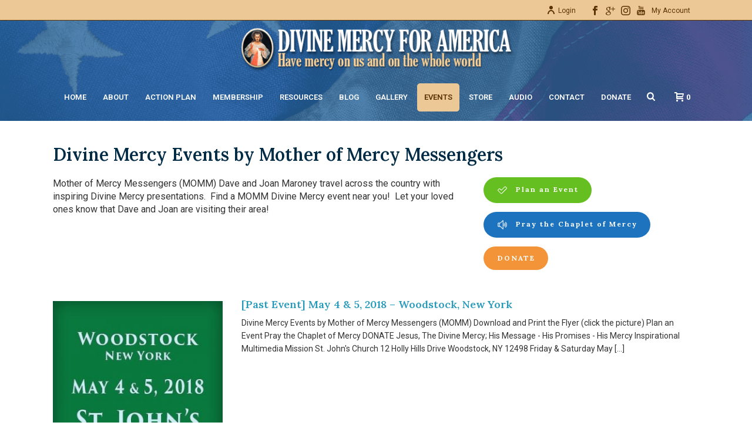

--- FILE ---
content_type: text/html; charset=UTF-8
request_url: https://divinemercyforamerica.org/events/?1168-page=4
body_size: 33096
content:
<!DOCTYPE html>
<html lang="en-US" >
<head>
		<meta charset="UTF-8" /><meta name="viewport" content="width=device-width, initial-scale=1.0, minimum-scale=1.0, maximum-scale=1.0, user-scalable=0" /><meta http-equiv="X-UA-Compatible" content="IE=edge,chrome=1" /><meta name="format-detection" content="telephone=no"><script type="text/javascript">var ajaxurl = "https://divinemercyforamerica.org/wp-admin/admin-ajax.php";</script><meta name='robots' content='index, follow, max-image-preview:large, max-snippet:-1, max-video-preview:-1' />

		<style id="critical-path-css" type="text/css">
			body,html{width:100%;height:100%;margin:0;padding:0}.page-preloader{top:0;left:0;z-index:999;position:fixed;height:100%;width:100%;text-align:center}.preloader-preview-area{-webkit-animation-delay:-.2s;animation-delay:-.2s;top:50%;-webkit-transform:translateY(100%);-ms-transform:translateY(100%);transform:translateY(100%);margin-top:10px;max-height:calc(50% - 20px);opacity:1;width:100%;text-align:center;position:absolute}.preloader-logo{max-width:90%;top:50%;-webkit-transform:translateY(-100%);-ms-transform:translateY(-100%);transform:translateY(-100%);margin:-10px auto 0 auto;max-height:calc(50% - 20px);opacity:1;position:relative}.ball-pulse>div{width:15px;height:15px;border-radius:100%;margin:2px;-webkit-animation-fill-mode:both;animation-fill-mode:both;display:inline-block;-webkit-animation:ball-pulse .75s infinite cubic-bezier(.2,.68,.18,1.08);animation:ball-pulse .75s infinite cubic-bezier(.2,.68,.18,1.08)}.ball-pulse>div:nth-child(1){-webkit-animation-delay:-.36s;animation-delay:-.36s}.ball-pulse>div:nth-child(2){-webkit-animation-delay:-.24s;animation-delay:-.24s}.ball-pulse>div:nth-child(3){-webkit-animation-delay:-.12s;animation-delay:-.12s}@-webkit-keyframes ball-pulse{0%{-webkit-transform:scale(1);transform:scale(1);opacity:1}45%{-webkit-transform:scale(.1);transform:scale(.1);opacity:.7}80%{-webkit-transform:scale(1);transform:scale(1);opacity:1}}@keyframes ball-pulse{0%{-webkit-transform:scale(1);transform:scale(1);opacity:1}45%{-webkit-transform:scale(.1);transform:scale(.1);opacity:.7}80%{-webkit-transform:scale(1);transform:scale(1);opacity:1}}.ball-clip-rotate-pulse{position:relative;-webkit-transform:translateY(-15px) translateX(-10px);-ms-transform:translateY(-15px) translateX(-10px);transform:translateY(-15px) translateX(-10px);display:inline-block}.ball-clip-rotate-pulse>div{-webkit-animation-fill-mode:both;animation-fill-mode:both;position:absolute;top:0;left:0;border-radius:100%}.ball-clip-rotate-pulse>div:first-child{height:36px;width:36px;top:7px;left:-7px;-webkit-animation:ball-clip-rotate-pulse-scale 1s 0s cubic-bezier(.09,.57,.49,.9) infinite;animation:ball-clip-rotate-pulse-scale 1s 0s cubic-bezier(.09,.57,.49,.9) infinite}.ball-clip-rotate-pulse>div:last-child{position:absolute;width:50px;height:50px;left:-16px;top:-2px;background:0 0;border:2px solid;-webkit-animation:ball-clip-rotate-pulse-rotate 1s 0s cubic-bezier(.09,.57,.49,.9) infinite;animation:ball-clip-rotate-pulse-rotate 1s 0s cubic-bezier(.09,.57,.49,.9) infinite;-webkit-animation-duration:1s;animation-duration:1s}@-webkit-keyframes ball-clip-rotate-pulse-rotate{0%{-webkit-transform:rotate(0) scale(1);transform:rotate(0) scale(1)}50%{-webkit-transform:rotate(180deg) scale(.6);transform:rotate(180deg) scale(.6)}100%{-webkit-transform:rotate(360deg) scale(1);transform:rotate(360deg) scale(1)}}@keyframes ball-clip-rotate-pulse-rotate{0%{-webkit-transform:rotate(0) scale(1);transform:rotate(0) scale(1)}50%{-webkit-transform:rotate(180deg) scale(.6);transform:rotate(180deg) scale(.6)}100%{-webkit-transform:rotate(360deg) scale(1);transform:rotate(360deg) scale(1)}}@-webkit-keyframes ball-clip-rotate-pulse-scale{30%{-webkit-transform:scale(.3);transform:scale(.3)}100%{-webkit-transform:scale(1);transform:scale(1)}}@keyframes ball-clip-rotate-pulse-scale{30%{-webkit-transform:scale(.3);transform:scale(.3)}100%{-webkit-transform:scale(1);transform:scale(1)}}@-webkit-keyframes square-spin{25%{-webkit-transform:perspective(100px) rotateX(180deg) rotateY(0);transform:perspective(100px) rotateX(180deg) rotateY(0)}50%{-webkit-transform:perspective(100px) rotateX(180deg) rotateY(180deg);transform:perspective(100px) rotateX(180deg) rotateY(180deg)}75%{-webkit-transform:perspective(100px) rotateX(0) rotateY(180deg);transform:perspective(100px) rotateX(0) rotateY(180deg)}100%{-webkit-transform:perspective(100px) rotateX(0) rotateY(0);transform:perspective(100px) rotateX(0) rotateY(0)}}@keyframes square-spin{25%{-webkit-transform:perspective(100px) rotateX(180deg) rotateY(0);transform:perspective(100px) rotateX(180deg) rotateY(0)}50%{-webkit-transform:perspective(100px) rotateX(180deg) rotateY(180deg);transform:perspective(100px) rotateX(180deg) rotateY(180deg)}75%{-webkit-transform:perspective(100px) rotateX(0) rotateY(180deg);transform:perspective(100px) rotateX(0) rotateY(180deg)}100%{-webkit-transform:perspective(100px) rotateX(0) rotateY(0);transform:perspective(100px) rotateX(0) rotateY(0)}}.square-spin{display:inline-block}.square-spin>div{-webkit-animation-fill-mode:both;animation-fill-mode:both;width:50px;height:50px;-webkit-animation:square-spin 3s 0s cubic-bezier(.09,.57,.49,.9) infinite;animation:square-spin 3s 0s cubic-bezier(.09,.57,.49,.9) infinite}.cube-transition{position:relative;-webkit-transform:translate(-25px,-25px);-ms-transform:translate(-25px,-25px);transform:translate(-25px,-25px);display:inline-block}.cube-transition>div{-webkit-animation-fill-mode:both;animation-fill-mode:both;width:15px;height:15px;position:absolute;top:-5px;left:-5px;-webkit-animation:cube-transition 1.6s 0s infinite ease-in-out;animation:cube-transition 1.6s 0s infinite ease-in-out}.cube-transition>div:last-child{-webkit-animation-delay:-.8s;animation-delay:-.8s}@-webkit-keyframes cube-transition{25%{-webkit-transform:translateX(50px) scale(.5) rotate(-90deg);transform:translateX(50px) scale(.5) rotate(-90deg)}50%{-webkit-transform:translate(50px,50px) rotate(-180deg);transform:translate(50px,50px) rotate(-180deg)}75%{-webkit-transform:translateY(50px) scale(.5) rotate(-270deg);transform:translateY(50px) scale(.5) rotate(-270deg)}100%{-webkit-transform:rotate(-360deg);transform:rotate(-360deg)}}@keyframes cube-transition{25%{-webkit-transform:translateX(50px) scale(.5) rotate(-90deg);transform:translateX(50px) scale(.5) rotate(-90deg)}50%{-webkit-transform:translate(50px,50px) rotate(-180deg);transform:translate(50px,50px) rotate(-180deg)}75%{-webkit-transform:translateY(50px) scale(.5) rotate(-270deg);transform:translateY(50px) scale(.5) rotate(-270deg)}100%{-webkit-transform:rotate(-360deg);transform:rotate(-360deg)}}.ball-scale>div{border-radius:100%;margin:2px;-webkit-animation-fill-mode:both;animation-fill-mode:both;display:inline-block;height:60px;width:60px;-webkit-animation:ball-scale 1s 0s ease-in-out infinite;animation:ball-scale 1s 0s ease-in-out infinite}@-webkit-keyframes ball-scale{0%{-webkit-transform:scale(0);transform:scale(0)}100%{-webkit-transform:scale(1);transform:scale(1);opacity:0}}@keyframes ball-scale{0%{-webkit-transform:scale(0);transform:scale(0)}100%{-webkit-transform:scale(1);transform:scale(1);opacity:0}}.line-scale>div{-webkit-animation-fill-mode:both;animation-fill-mode:both;display:inline-block;width:5px;height:50px;border-radius:2px;margin:2px}.line-scale>div:nth-child(1){-webkit-animation:line-scale 1s -.5s infinite cubic-bezier(.2,.68,.18,1.08);animation:line-scale 1s -.5s infinite cubic-bezier(.2,.68,.18,1.08)}.line-scale>div:nth-child(2){-webkit-animation:line-scale 1s -.4s infinite cubic-bezier(.2,.68,.18,1.08);animation:line-scale 1s -.4s infinite cubic-bezier(.2,.68,.18,1.08)}.line-scale>div:nth-child(3){-webkit-animation:line-scale 1s -.3s infinite cubic-bezier(.2,.68,.18,1.08);animation:line-scale 1s -.3s infinite cubic-bezier(.2,.68,.18,1.08)}.line-scale>div:nth-child(4){-webkit-animation:line-scale 1s -.2s infinite cubic-bezier(.2,.68,.18,1.08);animation:line-scale 1s -.2s infinite cubic-bezier(.2,.68,.18,1.08)}.line-scale>div:nth-child(5){-webkit-animation:line-scale 1s -.1s infinite cubic-bezier(.2,.68,.18,1.08);animation:line-scale 1s -.1s infinite cubic-bezier(.2,.68,.18,1.08)}@-webkit-keyframes line-scale{0%{-webkit-transform:scaley(1);transform:scaley(1)}50%{-webkit-transform:scaley(.4);transform:scaley(.4)}100%{-webkit-transform:scaley(1);transform:scaley(1)}}@keyframes line-scale{0%{-webkit-transform:scaley(1);transform:scaley(1)}50%{-webkit-transform:scaley(.4);transform:scaley(.4)}100%{-webkit-transform:scaley(1);transform:scaley(1)}}.ball-scale-multiple{position:relative;-webkit-transform:translateY(30px);-ms-transform:translateY(30px);transform:translateY(30px);display:inline-block}.ball-scale-multiple>div{border-radius:100%;-webkit-animation-fill-mode:both;animation-fill-mode:both;margin:2px;position:absolute;left:-30px;top:0;opacity:0;margin:0;width:50px;height:50px;-webkit-animation:ball-scale-multiple 1s 0s linear infinite;animation:ball-scale-multiple 1s 0s linear infinite}.ball-scale-multiple>div:nth-child(2){-webkit-animation-delay:-.2s;animation-delay:-.2s}.ball-scale-multiple>div:nth-child(3){-webkit-animation-delay:-.2s;animation-delay:-.2s}@-webkit-keyframes ball-scale-multiple{0%{-webkit-transform:scale(0);transform:scale(0);opacity:0}5%{opacity:1}100%{-webkit-transform:scale(1);transform:scale(1);opacity:0}}@keyframes ball-scale-multiple{0%{-webkit-transform:scale(0);transform:scale(0);opacity:0}5%{opacity:1}100%{-webkit-transform:scale(1);transform:scale(1);opacity:0}}.ball-pulse-sync{display:inline-block}.ball-pulse-sync>div{width:15px;height:15px;border-radius:100%;margin:2px;-webkit-animation-fill-mode:both;animation-fill-mode:both;display:inline-block}.ball-pulse-sync>div:nth-child(1){-webkit-animation:ball-pulse-sync .6s -.21s infinite ease-in-out;animation:ball-pulse-sync .6s -.21s infinite ease-in-out}.ball-pulse-sync>div:nth-child(2){-webkit-animation:ball-pulse-sync .6s -.14s infinite ease-in-out;animation:ball-pulse-sync .6s -.14s infinite ease-in-out}.ball-pulse-sync>div:nth-child(3){-webkit-animation:ball-pulse-sync .6s -70ms infinite ease-in-out;animation:ball-pulse-sync .6s -70ms infinite ease-in-out}@-webkit-keyframes ball-pulse-sync{33%{-webkit-transform:translateY(10px);transform:translateY(10px)}66%{-webkit-transform:translateY(-10px);transform:translateY(-10px)}100%{-webkit-transform:translateY(0);transform:translateY(0)}}@keyframes ball-pulse-sync{33%{-webkit-transform:translateY(10px);transform:translateY(10px)}66%{-webkit-transform:translateY(-10px);transform:translateY(-10px)}100%{-webkit-transform:translateY(0);transform:translateY(0)}}.transparent-circle{display:inline-block;border-top:.5em solid rgba(255,255,255,.2);border-right:.5em solid rgba(255,255,255,.2);border-bottom:.5em solid rgba(255,255,255,.2);border-left:.5em solid #fff;-webkit-transform:translateZ(0);transform:translateZ(0);-webkit-animation:transparent-circle 1.1s infinite linear;animation:transparent-circle 1.1s infinite linear;width:50px;height:50px;border-radius:50%}.transparent-circle:after{border-radius:50%;width:10em;height:10em}@-webkit-keyframes transparent-circle{0%{-webkit-transform:rotate(0);transform:rotate(0)}100%{-webkit-transform:rotate(360deg);transform:rotate(360deg)}}@keyframes transparent-circle{0%{-webkit-transform:rotate(0);transform:rotate(0)}100%{-webkit-transform:rotate(360deg);transform:rotate(360deg)}}.ball-spin-fade-loader{position:relative;top:-10px;left:-10px;display:inline-block}.ball-spin-fade-loader>div{width:15px;height:15px;border-radius:100%;margin:2px;-webkit-animation-fill-mode:both;animation-fill-mode:both;position:absolute;-webkit-animation:ball-spin-fade-loader 1s infinite linear;animation:ball-spin-fade-loader 1s infinite linear}.ball-spin-fade-loader>div:nth-child(1){top:25px;left:0;animation-delay:-.84s;-webkit-animation-delay:-.84s}.ball-spin-fade-loader>div:nth-child(2){top:17.05px;left:17.05px;animation-delay:-.72s;-webkit-animation-delay:-.72s}.ball-spin-fade-loader>div:nth-child(3){top:0;left:25px;animation-delay:-.6s;-webkit-animation-delay:-.6s}.ball-spin-fade-loader>div:nth-child(4){top:-17.05px;left:17.05px;animation-delay:-.48s;-webkit-animation-delay:-.48s}.ball-spin-fade-loader>div:nth-child(5){top:-25px;left:0;animation-delay:-.36s;-webkit-animation-delay:-.36s}.ball-spin-fade-loader>div:nth-child(6){top:-17.05px;left:-17.05px;animation-delay:-.24s;-webkit-animation-delay:-.24s}.ball-spin-fade-loader>div:nth-child(7){top:0;left:-25px;animation-delay:-.12s;-webkit-animation-delay:-.12s}.ball-spin-fade-loader>div:nth-child(8){top:17.05px;left:-17.05px;animation-delay:0s;-webkit-animation-delay:0s}@-webkit-keyframes ball-spin-fade-loader{50%{opacity:.3;-webkit-transform:scale(.4);transform:scale(.4)}100%{opacity:1;-webkit-transform:scale(1);transform:scale(1)}}@keyframes ball-spin-fade-loader{50%{opacity:.3;-webkit-transform:scale(.4);transform:scale(.4)}100%{opacity:1;-webkit-transform:scale(1);transform:scale(1)}}		</style>

		
	<!-- This site is optimized with the Yoast SEO plugin v22.0 - https://yoast.com/wordpress/plugins/seo/ -->
	<title>Events - Divine Mercy</title>
	<link rel="canonical" href="https://divinemercyforamerica.org/events/" />
	<meta name="twitter:label1" content="Est. reading time" />
	<meta name="twitter:data1" content="2 minutes" />
	<script type="application/ld+json" class="yoast-schema-graph">{"@context":"https://schema.org","@graph":[{"@type":"WebPage","@id":"https://divinemercyforamerica.org/events/","url":"https://divinemercyforamerica.org/events/","name":"Events - Divine Mercy","isPartOf":{"@id":"https://divinemercyforamerica.org/#website"},"primaryImageOfPage":{"@id":"https://divinemercyforamerica.org/events/#primaryimage"},"image":{"@id":"https://divinemercyforamerica.org/events/#primaryimage"},"thumbnailUrl":"https://divinemercyforamerica.org/wp-content/uploads/events2.2.jpg","datePublished":"2014-02-13T20:55:16+00:00","dateModified":"2018-12-28T21:47:22+00:00","breadcrumb":{"@id":"https://divinemercyforamerica.org/events/#breadcrumb"},"inLanguage":"en-US","potentialAction":[{"@type":"ReadAction","target":["https://divinemercyforamerica.org/events/"]}]},{"@type":"ImageObject","inLanguage":"en-US","@id":"https://divinemercyforamerica.org/events/#primaryimage","url":"https://divinemercyforamerica.org/wp-content/uploads/events2.2.jpg","contentUrl":"https://divinemercyforamerica.org/wp-content/uploads/events2.2.jpg","width":946,"height":143},{"@type":"BreadcrumbList","@id":"https://divinemercyforamerica.org/events/#breadcrumb","itemListElement":[{"@type":"ListItem","position":1,"name":"Home","item":"https://divinemercyforamerica.org/"},{"@type":"ListItem","position":2,"name":"Events"}]},{"@type":"WebSite","@id":"https://divinemercyforamerica.org/#website","url":"https://divinemercyforamerica.org/","name":"Divine Mercy","description":"","potentialAction":[{"@type":"SearchAction","target":{"@type":"EntryPoint","urlTemplate":"https://divinemercyforamerica.org/?s={search_term_string}"},"query-input":"required name=search_term_string"}],"inLanguage":"en-US"}]}</script>
	<!-- / Yoast SEO plugin. -->


<link rel='dns-prefetch' href='//maxcdn.bootstrapcdn.com' />

<link rel="shortcut icon" href="https://divinemercyforamerica.org/wp-content/themes/jupiter/assets/images/favicon.png"  />
<script type="text/javascript">window.abb = {};php = {};window.PHP = {};PHP.ajax = "https://divinemercyforamerica.org/wp-admin/admin-ajax.php";PHP.wp_p_id = "3055";var mk_header_parallax, mk_banner_parallax, mk_page_parallax, mk_footer_parallax, mk_body_parallax;var mk_images_dir = "https://divinemercyforamerica.org/wp-content/themes/jupiter/assets/images",mk_theme_js_path = "https://divinemercyforamerica.org/wp-content/themes/jupiter/assets/js",mk_theme_dir = "https://divinemercyforamerica.org/wp-content/themes/jupiter",mk_captcha_placeholder = "Enter Captcha",mk_captcha_invalid_txt = "Invalid. Try again.",mk_captcha_correct_txt = "Captcha correct.",mk_responsive_nav_width = 1140,mk_vertical_header_back = "Back",mk_vertical_header_anim = "1",mk_check_rtl = true,mk_grid_width = 1140,mk_ajax_search_option = "fullscreen_search",mk_preloader_bg_color = "#ffffff",mk_accent_color = "#2167a2",mk_go_to_top =  "true",mk_smooth_scroll =  "true",mk_show_background_video =  "true",mk_preloader_bar_color = "#2167a2",mk_preloader_logo = "";var mk_header_parallax = false,mk_banner_parallax = false,mk_footer_parallax = false,mk_body_parallax = false,mk_no_more_posts = "No More Posts",mk_typekit_id   = "",mk_google_fonts = ["Roboto:100italic,200italic,300italic,400italic,500italic,600italic,700italic,800italic,900italic,100,200,300,400,500,600,700,800,900","Lora:100italic,200italic,300italic,400italic,500italic,600italic,700italic,800italic,900italic,100,200,300,400,500,600,700,800,900"],mk_global_lazyload = true;</script><link rel='stylesheet' id='srfprettylistStyleSheets-css' href='https://divinemercyforamerica.org/wp-content/plugins/pretty-file-lister/styles/prettylinks.css?ver=9edc38643b0b226eac17c59af114817b' type='text/css' media='all' />
<link rel='stylesheet' id='wc-blocks-integration-css' href='https://divinemercyforamerica.org/wp-content/plugins/woocommerce-subscriptions/vendor/woocommerce/subscriptions-core/build/index.css?ver=6.8.0' type='text/css' media='all' />
<link rel='stylesheet' id='wp-block-library-css' href='https://divinemercyforamerica.org/wp-includes/css/dist/block-library/style.min.css?ver=9edc38643b0b226eac17c59af114817b' type='text/css' media='all' />
<style id='wp-block-library-theme-inline-css' type='text/css'>
.wp-block-audio figcaption{color:#555;font-size:13px;text-align:center}.is-dark-theme .wp-block-audio figcaption{color:hsla(0,0%,100%,.65)}.wp-block-audio{margin:0 0 1em}.wp-block-code{border:1px solid #ccc;border-radius:4px;font-family:Menlo,Consolas,monaco,monospace;padding:.8em 1em}.wp-block-embed figcaption{color:#555;font-size:13px;text-align:center}.is-dark-theme .wp-block-embed figcaption{color:hsla(0,0%,100%,.65)}.wp-block-embed{margin:0 0 1em}.blocks-gallery-caption{color:#555;font-size:13px;text-align:center}.is-dark-theme .blocks-gallery-caption{color:hsla(0,0%,100%,.65)}.wp-block-image figcaption{color:#555;font-size:13px;text-align:center}.is-dark-theme .wp-block-image figcaption{color:hsla(0,0%,100%,.65)}.wp-block-image{margin:0 0 1em}.wp-block-pullquote{border-bottom:4px solid;border-top:4px solid;color:currentColor;margin-bottom:1.75em}.wp-block-pullquote cite,.wp-block-pullquote footer,.wp-block-pullquote__citation{color:currentColor;font-size:.8125em;font-style:normal;text-transform:uppercase}.wp-block-quote{border-left:.25em solid;margin:0 0 1.75em;padding-left:1em}.wp-block-quote cite,.wp-block-quote footer{color:currentColor;font-size:.8125em;font-style:normal;position:relative}.wp-block-quote.has-text-align-right{border-left:none;border-right:.25em solid;padding-left:0;padding-right:1em}.wp-block-quote.has-text-align-center{border:none;padding-left:0}.wp-block-quote.is-large,.wp-block-quote.is-style-large,.wp-block-quote.is-style-plain{border:none}.wp-block-search .wp-block-search__label{font-weight:700}.wp-block-search__button{border:1px solid #ccc;padding:.375em .625em}:where(.wp-block-group.has-background){padding:1.25em 2.375em}.wp-block-separator.has-css-opacity{opacity:.4}.wp-block-separator{border:none;border-bottom:2px solid;margin-left:auto;margin-right:auto}.wp-block-separator.has-alpha-channel-opacity{opacity:1}.wp-block-separator:not(.is-style-wide):not(.is-style-dots){width:100px}.wp-block-separator.has-background:not(.is-style-dots){border-bottom:none;height:1px}.wp-block-separator.has-background:not(.is-style-wide):not(.is-style-dots){height:2px}.wp-block-table{margin:0 0 1em}.wp-block-table td,.wp-block-table th{word-break:normal}.wp-block-table figcaption{color:#555;font-size:13px;text-align:center}.is-dark-theme .wp-block-table figcaption{color:hsla(0,0%,100%,.65)}.wp-block-video figcaption{color:#555;font-size:13px;text-align:center}.is-dark-theme .wp-block-video figcaption{color:hsla(0,0%,100%,.65)}.wp-block-video{margin:0 0 1em}.wp-block-template-part.has-background{margin-bottom:0;margin-top:0;padding:1.25em 2.375em}
</style>
<link rel='stylesheet' id='cptui-extended-style-css' href='https://divinemercyforamerica.org/wp-content/plugins/cptui-extended/inc/../build/style-index.css?ver=1687379084' type='text/css' media='all' />
<style id='powerpress-player-block-style-inline-css' type='text/css'>


</style>
<style id='classic-theme-styles-inline-css' type='text/css'>
/*! This file is auto-generated */
.wp-block-button__link{color:#fff;background-color:#32373c;border-radius:9999px;box-shadow:none;text-decoration:none;padding:calc(.667em + 2px) calc(1.333em + 2px);font-size:1.125em}.wp-block-file__button{background:#32373c;color:#fff;text-decoration:none}
</style>
<style id='global-styles-inline-css' type='text/css'>
body{--wp--preset--color--black: #000000;--wp--preset--color--cyan-bluish-gray: #abb8c3;--wp--preset--color--white: #ffffff;--wp--preset--color--pale-pink: #f78da7;--wp--preset--color--vivid-red: #cf2e2e;--wp--preset--color--luminous-vivid-orange: #ff6900;--wp--preset--color--luminous-vivid-amber: #fcb900;--wp--preset--color--light-green-cyan: #7bdcb5;--wp--preset--color--vivid-green-cyan: #00d084;--wp--preset--color--pale-cyan-blue: #8ed1fc;--wp--preset--color--vivid-cyan-blue: #0693e3;--wp--preset--color--vivid-purple: #9b51e0;--wp--preset--gradient--vivid-cyan-blue-to-vivid-purple: linear-gradient(135deg,rgba(6,147,227,1) 0%,rgb(155,81,224) 100%);--wp--preset--gradient--light-green-cyan-to-vivid-green-cyan: linear-gradient(135deg,rgb(122,220,180) 0%,rgb(0,208,130) 100%);--wp--preset--gradient--luminous-vivid-amber-to-luminous-vivid-orange: linear-gradient(135deg,rgba(252,185,0,1) 0%,rgba(255,105,0,1) 100%);--wp--preset--gradient--luminous-vivid-orange-to-vivid-red: linear-gradient(135deg,rgba(255,105,0,1) 0%,rgb(207,46,46) 100%);--wp--preset--gradient--very-light-gray-to-cyan-bluish-gray: linear-gradient(135deg,rgb(238,238,238) 0%,rgb(169,184,195) 100%);--wp--preset--gradient--cool-to-warm-spectrum: linear-gradient(135deg,rgb(74,234,220) 0%,rgb(151,120,209) 20%,rgb(207,42,186) 40%,rgb(238,44,130) 60%,rgb(251,105,98) 80%,rgb(254,248,76) 100%);--wp--preset--gradient--blush-light-purple: linear-gradient(135deg,rgb(255,206,236) 0%,rgb(152,150,240) 100%);--wp--preset--gradient--blush-bordeaux: linear-gradient(135deg,rgb(254,205,165) 0%,rgb(254,45,45) 50%,rgb(107,0,62) 100%);--wp--preset--gradient--luminous-dusk: linear-gradient(135deg,rgb(255,203,112) 0%,rgb(199,81,192) 50%,rgb(65,88,208) 100%);--wp--preset--gradient--pale-ocean: linear-gradient(135deg,rgb(255,245,203) 0%,rgb(182,227,212) 50%,rgb(51,167,181) 100%);--wp--preset--gradient--electric-grass: linear-gradient(135deg,rgb(202,248,128) 0%,rgb(113,206,126) 100%);--wp--preset--gradient--midnight: linear-gradient(135deg,rgb(2,3,129) 0%,rgb(40,116,252) 100%);--wp--preset--font-size--small: 13px;--wp--preset--font-size--medium: 20px;--wp--preset--font-size--large: 36px;--wp--preset--font-size--x-large: 42px;--wp--preset--spacing--20: 0.44rem;--wp--preset--spacing--30: 0.67rem;--wp--preset--spacing--40: 1rem;--wp--preset--spacing--50: 1.5rem;--wp--preset--spacing--60: 2.25rem;--wp--preset--spacing--70: 3.38rem;--wp--preset--spacing--80: 5.06rem;--wp--preset--shadow--natural: 6px 6px 9px rgba(0, 0, 0, 0.2);--wp--preset--shadow--deep: 12px 12px 50px rgba(0, 0, 0, 0.4);--wp--preset--shadow--sharp: 6px 6px 0px rgba(0, 0, 0, 0.2);--wp--preset--shadow--outlined: 6px 6px 0px -3px rgba(255, 255, 255, 1), 6px 6px rgba(0, 0, 0, 1);--wp--preset--shadow--crisp: 6px 6px 0px rgba(0, 0, 0, 1);}:where(.is-layout-flex){gap: 0.5em;}:where(.is-layout-grid){gap: 0.5em;}body .is-layout-flow > .alignleft{float: left;margin-inline-start: 0;margin-inline-end: 2em;}body .is-layout-flow > .alignright{float: right;margin-inline-start: 2em;margin-inline-end: 0;}body .is-layout-flow > .aligncenter{margin-left: auto !important;margin-right: auto !important;}body .is-layout-constrained > .alignleft{float: left;margin-inline-start: 0;margin-inline-end: 2em;}body .is-layout-constrained > .alignright{float: right;margin-inline-start: 2em;margin-inline-end: 0;}body .is-layout-constrained > .aligncenter{margin-left: auto !important;margin-right: auto !important;}body .is-layout-constrained > :where(:not(.alignleft):not(.alignright):not(.alignfull)){max-width: var(--wp--style--global--content-size);margin-left: auto !important;margin-right: auto !important;}body .is-layout-constrained > .alignwide{max-width: var(--wp--style--global--wide-size);}body .is-layout-flex{display: flex;}body .is-layout-flex{flex-wrap: wrap;align-items: center;}body .is-layout-flex > *{margin: 0;}body .is-layout-grid{display: grid;}body .is-layout-grid > *{margin: 0;}:where(.wp-block-columns.is-layout-flex){gap: 2em;}:where(.wp-block-columns.is-layout-grid){gap: 2em;}:where(.wp-block-post-template.is-layout-flex){gap: 1.25em;}:where(.wp-block-post-template.is-layout-grid){gap: 1.25em;}.has-black-color{color: var(--wp--preset--color--black) !important;}.has-cyan-bluish-gray-color{color: var(--wp--preset--color--cyan-bluish-gray) !important;}.has-white-color{color: var(--wp--preset--color--white) !important;}.has-pale-pink-color{color: var(--wp--preset--color--pale-pink) !important;}.has-vivid-red-color{color: var(--wp--preset--color--vivid-red) !important;}.has-luminous-vivid-orange-color{color: var(--wp--preset--color--luminous-vivid-orange) !important;}.has-luminous-vivid-amber-color{color: var(--wp--preset--color--luminous-vivid-amber) !important;}.has-light-green-cyan-color{color: var(--wp--preset--color--light-green-cyan) !important;}.has-vivid-green-cyan-color{color: var(--wp--preset--color--vivid-green-cyan) !important;}.has-pale-cyan-blue-color{color: var(--wp--preset--color--pale-cyan-blue) !important;}.has-vivid-cyan-blue-color{color: var(--wp--preset--color--vivid-cyan-blue) !important;}.has-vivid-purple-color{color: var(--wp--preset--color--vivid-purple) !important;}.has-black-background-color{background-color: var(--wp--preset--color--black) !important;}.has-cyan-bluish-gray-background-color{background-color: var(--wp--preset--color--cyan-bluish-gray) !important;}.has-white-background-color{background-color: var(--wp--preset--color--white) !important;}.has-pale-pink-background-color{background-color: var(--wp--preset--color--pale-pink) !important;}.has-vivid-red-background-color{background-color: var(--wp--preset--color--vivid-red) !important;}.has-luminous-vivid-orange-background-color{background-color: var(--wp--preset--color--luminous-vivid-orange) !important;}.has-luminous-vivid-amber-background-color{background-color: var(--wp--preset--color--luminous-vivid-amber) !important;}.has-light-green-cyan-background-color{background-color: var(--wp--preset--color--light-green-cyan) !important;}.has-vivid-green-cyan-background-color{background-color: var(--wp--preset--color--vivid-green-cyan) !important;}.has-pale-cyan-blue-background-color{background-color: var(--wp--preset--color--pale-cyan-blue) !important;}.has-vivid-cyan-blue-background-color{background-color: var(--wp--preset--color--vivid-cyan-blue) !important;}.has-vivid-purple-background-color{background-color: var(--wp--preset--color--vivid-purple) !important;}.has-black-border-color{border-color: var(--wp--preset--color--black) !important;}.has-cyan-bluish-gray-border-color{border-color: var(--wp--preset--color--cyan-bluish-gray) !important;}.has-white-border-color{border-color: var(--wp--preset--color--white) !important;}.has-pale-pink-border-color{border-color: var(--wp--preset--color--pale-pink) !important;}.has-vivid-red-border-color{border-color: var(--wp--preset--color--vivid-red) !important;}.has-luminous-vivid-orange-border-color{border-color: var(--wp--preset--color--luminous-vivid-orange) !important;}.has-luminous-vivid-amber-border-color{border-color: var(--wp--preset--color--luminous-vivid-amber) !important;}.has-light-green-cyan-border-color{border-color: var(--wp--preset--color--light-green-cyan) !important;}.has-vivid-green-cyan-border-color{border-color: var(--wp--preset--color--vivid-green-cyan) !important;}.has-pale-cyan-blue-border-color{border-color: var(--wp--preset--color--pale-cyan-blue) !important;}.has-vivid-cyan-blue-border-color{border-color: var(--wp--preset--color--vivid-cyan-blue) !important;}.has-vivid-purple-border-color{border-color: var(--wp--preset--color--vivid-purple) !important;}.has-vivid-cyan-blue-to-vivid-purple-gradient-background{background: var(--wp--preset--gradient--vivid-cyan-blue-to-vivid-purple) !important;}.has-light-green-cyan-to-vivid-green-cyan-gradient-background{background: var(--wp--preset--gradient--light-green-cyan-to-vivid-green-cyan) !important;}.has-luminous-vivid-amber-to-luminous-vivid-orange-gradient-background{background: var(--wp--preset--gradient--luminous-vivid-amber-to-luminous-vivid-orange) !important;}.has-luminous-vivid-orange-to-vivid-red-gradient-background{background: var(--wp--preset--gradient--luminous-vivid-orange-to-vivid-red) !important;}.has-very-light-gray-to-cyan-bluish-gray-gradient-background{background: var(--wp--preset--gradient--very-light-gray-to-cyan-bluish-gray) !important;}.has-cool-to-warm-spectrum-gradient-background{background: var(--wp--preset--gradient--cool-to-warm-spectrum) !important;}.has-blush-light-purple-gradient-background{background: var(--wp--preset--gradient--blush-light-purple) !important;}.has-blush-bordeaux-gradient-background{background: var(--wp--preset--gradient--blush-bordeaux) !important;}.has-luminous-dusk-gradient-background{background: var(--wp--preset--gradient--luminous-dusk) !important;}.has-pale-ocean-gradient-background{background: var(--wp--preset--gradient--pale-ocean) !important;}.has-electric-grass-gradient-background{background: var(--wp--preset--gradient--electric-grass) !important;}.has-midnight-gradient-background{background: var(--wp--preset--gradient--midnight) !important;}.has-small-font-size{font-size: var(--wp--preset--font-size--small) !important;}.has-medium-font-size{font-size: var(--wp--preset--font-size--medium) !important;}.has-large-font-size{font-size: var(--wp--preset--font-size--large) !important;}.has-x-large-font-size{font-size: var(--wp--preset--font-size--x-large) !important;}
.wp-block-navigation a:where(:not(.wp-element-button)){color: inherit;}
:where(.wp-block-post-template.is-layout-flex){gap: 1.25em;}:where(.wp-block-post-template.is-layout-grid){gap: 1.25em;}
:where(.wp-block-columns.is-layout-flex){gap: 2em;}:where(.wp-block-columns.is-layout-grid){gap: 2em;}
.wp-block-pullquote{font-size: 1.5em;line-height: 1.6;}
</style>
<link rel='stylesheet' id='meteor-slides-css' href='https://divinemercyforamerica.org/wp-content/plugins/meteor-slides/css/meteor-slides.css?ver=1.0' type='text/css' media='all' />
<link rel='stylesheet' id='woocommerce-override-css' href='https://divinemercyforamerica.org/wp-content/themes/jupiter/assets/stylesheet/plugins/min/woocommerce.css?ver=9edc38643b0b226eac17c59af114817b' type='text/css' media='all' />
<style id='woocommerce-inline-inline-css' type='text/css'>
.woocommerce form .form-row .required { visibility: visible; }
</style>
<link rel='stylesheet' id='theme-styles-css' href='https://divinemercyforamerica.org/wp-content/themes/jupiter/assets/stylesheet/min/full-styles.6.10.6.css?ver=1628138141' type='text/css' media='all' />
<style id='theme-styles-inline-css' type='text/css'>

			#wpadminbar {
				-webkit-backface-visibility: hidden;
				backface-visibility: hidden;
				-webkit-perspective: 1000;
				-ms-perspective: 1000;
				perspective: 1000;
				-webkit-transform: translateZ(0px);
				-ms-transform: translateZ(0px);
				transform: translateZ(0px);
			}
			@media screen and (max-width: 600px) {
				#wpadminbar {
					position: fixed !important;
				}
			}
		
body { background-color:#fff; } .hb-custom-header #mk-page-introduce, .mk-header { background-size:cover;-webkit-background-size:cover;-moz-background-size:cover; } .hb-custom-header > div, .mk-header-bg { background-color:#2167a2;background-image:url(https://divinemercyforamerica.org/wp-content/uploads/bg-flag-1.png);background-repeat:no-repeat;background-position:center center; } .mk-classic-nav-bg { background-color:#2167a2;background-image:url(https://divinemercyforamerica.org/wp-content/uploads/bg-flag-1.png);background-repeat:no-repeat;background-position:center center; } .master-holder-bg { background-color:#fff; } #mk-footer { background-color:#3d4045; } #mk-boxed-layout { -webkit-box-shadow:0 0 0px rgba(0, 0, 0, 0); -moz-box-shadow:0 0 0px rgba(0, 0, 0, 0); box-shadow:0 0 0px rgba(0, 0, 0, 0); } .mk-news-tab .mk-tabs-tabs .is-active a, .mk-fancy-title.pattern-style span, .mk-fancy-title.pattern-style.color-gradient span:after, .page-bg-color { background-color:#fff; } .page-title { font-size:30px; color:#002b44; text-transform:none; font-weight:600; letter-spacing:0px; } .page-subtitle { font-size:14px; line-height:100%; color:#a3a3a3; font-size:14px; text-transform:none; } .mk-header { border-bottom:1px solid #ffffff; } .header-style-1 .mk-header-padding-wrapper, .header-style-2 .mk-header-padding-wrapper, .header-style-3 .mk-header-padding-wrapper { padding-top:176px; } .mk-process-steps[max-width~="950px"] ul::before { display:none !important; } .mk-process-steps[max-width~="950px"] li { margin-bottom:30px !important; width:100% !important; text-align:center; } .mk-event-countdown-ul[max-width~="750px"] li { width:90%; display:block; margin:0 auto 15px; } body, p { font-family:Roboto } h1, h2, h3, h4, h5, h6, .mk-button { font-family:Lora } @font-face { font-family:'star'; src:url('https://divinemercyforamerica.org/wp-content/themes/jupiter/assets/stylesheet/fonts/star/font.eot'); src:url('https://divinemercyforamerica.org/wp-content/themes/jupiter/assets/stylesheet/fonts/star/font.eot?#iefix') format('embedded-opentype'), url('https://divinemercyforamerica.org/wp-content/themes/jupiter/assets/stylesheet/fonts/star/font.woff') format('woff'), url('https://divinemercyforamerica.org/wp-content/themes/jupiter/assets/stylesheet/fonts/star/font.ttf') format('truetype'), url('https://divinemercyforamerica.org/wp-content/themes/jupiter/assets/stylesheet/fonts/star/font.svg#star') format('svg'); font-weight:normal; font-style:normal; } @font-face { font-family:'WooCommerce'; src:url('https://divinemercyforamerica.org/wp-content/themes/jupiter/assets/stylesheet/fonts/woocommerce/font.eot'); src:url('https://divinemercyforamerica.org/wp-content/themes/jupiter/assets/stylesheet/fonts/woocommerce/font.eot?#iefix') format('embedded-opentype'), url('https://divinemercyforamerica.org/wp-content/themes/jupiter/assets/stylesheet/fonts/woocommerce/font.woff') format('woff'), url('https://divinemercyforamerica.org/wp-content/themes/jupiter/assets/stylesheet/fonts/woocommerce/font.ttf') format('truetype'), url('https://divinemercyforamerica.org/wp-content/themes/jupiter/assets/stylesheet/fonts/woocommerce/font.svg#WooCommerce') format('svg'); font-weight:normal; font-style:normal; } .mk-blog-thumbnail-item.content-align-right .item-wrapper { float:right; padding:0px 30px 15px; } #theme-page .theme-page-wrapper .theme-content { padding:0 20px 30px; } #mk-page-introduce { padding:15px 0 0; } .page-title { margin:25px 20px 0px; } form .form-row label { clear:both; } .header-style-2 .shopping-cart-header { padding:0; } .single-product #mk-page-introduce { display:none !important; } .font-normal .font-weight-700 { font-weight:400; font-size:24px; letter-spacing:-.01em; } .font-normal .mk-button--size-xx-large { padding:15px 0px; } .mk-toolbar-navigation { float:right; } .mk-footer-copyright, .mk-footer-copyright a { color:#8c8e91; } .header-style-2 .mk-header-padding-wrapper { padding-top:205px; } .mk-audio-shortcode.no-margin { margin-bottom:0; } #cptui .entry-thumbnail ~ .entry-header, #cptui .entry-thumbnail ~ .entry-summary, #cptui .entry-thumbnail ~ .entry-footer { width:82% !important; } #cptui .entry-thumbnail { width:15% !important; } #cptui .cptui-entry { margin:0; padding:1rem 0 !important; } .mk-audio-section { background-color:#92afd2 !important; } #product-3643 > div.mk-product-details > div.meta, #product-3643 > div.mk-product-details > .social-share, #product-3643 > div.mk-woo-tabs.wc-tabs-wrapper { display:none; } .mk-product.style-default .variations tbody tr td.value>select { margin:0px 0 10px; } .mk-blog-meta-wrapper, .event-template-default .blog-single-meta { display:none; } .mk-audio-section>img { -webkit-filter:grayscale(0); opacity:1; } .dark * { color:#fff !important; } .flocknote-form button { background-color:#68d200; padding:10px 0; border:none; border-radius:10px; width:49%; } .flocknote-form input { color:#000 !important; }
</style>
<link rel='stylesheet' id='mkhb-render-css' href='https://divinemercyforamerica.org/wp-content/themes/jupiter/header-builder/includes/assets/css/mkhb-render.css?ver=6.10.6' type='text/css' media='all' />
<link rel='stylesheet' id='mkhb-row-css' href='https://divinemercyforamerica.org/wp-content/themes/jupiter/header-builder/includes/assets/css/mkhb-row.css?ver=6.10.6' type='text/css' media='all' />
<link rel='stylesheet' id='mkhb-column-css' href='https://divinemercyforamerica.org/wp-content/themes/jupiter/header-builder/includes/assets/css/mkhb-column.css?ver=6.10.6' type='text/css' media='all' />
<link rel='stylesheet' id='cff-css' href='https://divinemercyforamerica.org/wp-content/plugins/custom-facebook-feed/assets/css/cff-style.min.css?ver=4.2.2' type='text/css' media='all' />
<link rel='stylesheet' id='sb-font-awesome-css' href='https://maxcdn.bootstrapcdn.com/font-awesome/4.7.0/css/font-awesome.min.css?ver=9edc38643b0b226eac17c59af114817b' type='text/css' media='all' />
<link rel='stylesheet' id='js_composer_front-css' href='https://divinemercyforamerica.org/wp-content/plugins/js_composer_theme/assets/css/js_composer.min.css?ver=7.4' type='text/css' media='all' />
<link rel='stylesheet' id='theme-options-css' href='https://divinemercyforamerica.org/wp-content/uploads/mk_assets/theme-options-production-1767372657.css?ver=1767372656' type='text/css' media='all' />
<link rel='stylesheet' id='jupiter-donut-shortcodes-css' href='https://divinemercyforamerica.org/wp-content/plugins/jupiter-donut/assets/css/shortcodes-styles.min.css?ver=1.4.4' type='text/css' media='all' />
<link rel='stylesheet' id='woocommerce-nyp-css' href='https://divinemercyforamerica.org/wp-content/plugins/woocommerce-name-your-price/assets/css/frontend/name-your-price.min.css?ver=3.5.11' type='text/css' media='all' />
<link rel='stylesheet' id='mk-style-css' href='https://divinemercyforamerica.org/wp-content/themes/jupiter-child/style.css?ver=9edc38643b0b226eac17c59af114817b' type='text/css' media='all' />
<script type="text/javascript" data-noptimize='' data-no-minify='' src="https://divinemercyforamerica.org/wp-content/themes/jupiter/assets/js/plugins/wp-enqueue/min/webfontloader.js?ver=9edc38643b0b226eac17c59af114817b" id="mk-webfontloader-js"></script>
<script type="text/javascript" id="mk-webfontloader-js-after">
/* <![CDATA[ */
WebFontConfig = {
	timeout: 2000
}

if ( mk_typekit_id.length > 0 ) {
	WebFontConfig.typekit = {
		id: mk_typekit_id
	}
}

if ( mk_google_fonts.length > 0 ) {
	WebFontConfig.google = {
		families:  mk_google_fonts
	}
}

if ( (mk_google_fonts.length > 0 || mk_typekit_id.length > 0) && navigator.userAgent.indexOf("Speed Insights") == -1) {
	WebFont.load( WebFontConfig );
}
		
/* ]]> */
</script>
<script type="text/javascript" src="https://divinemercyforamerica.org/wp-includes/js/jquery/jquery.min.js?ver=3.7.1" id="jquery-core-js"></script>
<script type="text/javascript" src="https://divinemercyforamerica.org/wp-includes/js/jquery/jquery-migrate.min.js?ver=3.4.1" id="jquery-migrate-js"></script>
<script type="text/javascript" src="https://divinemercyforamerica.org/wp-content/plugins/meteor-slides/js/jquery.cycle.all.js?ver=9edc38643b0b226eac17c59af114817b" id="jquery-cycle-js"></script>
<script type="text/javascript" src="https://divinemercyforamerica.org/wp-content/plugins/meteor-slides/js/jquery.metadata.v2.js?ver=9edc38643b0b226eac17c59af114817b" id="jquery-metadata-js"></script>
<script type="text/javascript" src="https://divinemercyforamerica.org/wp-content/plugins/meteor-slides/js/jquery.touchwipe.1.1.1.js?ver=9edc38643b0b226eac17c59af114817b" id="jquery-touchwipe-js"></script>
<script type="text/javascript" id="meteorslides-script-js-extra">
/* <![CDATA[ */
var meteorslidessettings = {"meteorslideshowspeed":"500","meteorslideshowduration":"5000","meteorslideshowheight":"331","meteorslideshowwidth":"946","meteorslideshowtransition":"fade"};
/* ]]> */
</script>
<script type="text/javascript" src="https://divinemercyforamerica.org/wp-content/plugins/meteor-slides/js/slideshow.js?ver=9edc38643b0b226eac17c59af114817b" id="meteorslides-script-js"></script>
<script type="text/javascript" src="https://divinemercyforamerica.org/wp-content/plugins/woocommerce/assets/js/jquery-blockui/jquery.blockUI.min.js?ver=2.7.0-wc.8.5.4" id="jquery-blockui-js" data-wp-strategy="defer"></script>
<script type="text/javascript" id="wc-add-to-cart-js-extra">
/* <![CDATA[ */
var wc_add_to_cart_params = {"ajax_url":"\/wp-admin\/admin-ajax.php","wc_ajax_url":"\/?wc-ajax=%%endpoint%%","i18n_view_cart":"View cart","cart_url":"https:\/\/divinemercyforamerica.org\/cart\/","is_cart":"","cart_redirect_after_add":"yes"};
/* ]]> */
</script>
<script type="text/javascript" src="https://divinemercyforamerica.org/wp-content/plugins/woocommerce/assets/js/frontend/add-to-cart.min.js?ver=8.5.4" id="wc-add-to-cart-js" data-wp-strategy="defer"></script>
<script type="text/javascript" src="https://divinemercyforamerica.org/wp-content/plugins/woocommerce/assets/js/js-cookie/js.cookie.min.js?ver=2.1.4-wc.8.5.4" id="js-cookie-js" defer="defer" data-wp-strategy="defer"></script>
<script type="text/javascript" id="woocommerce-js-extra">
/* <![CDATA[ */
var woocommerce_params = {"ajax_url":"\/wp-admin\/admin-ajax.php","wc_ajax_url":"\/?wc-ajax=%%endpoint%%"};
/* ]]> */
</script>
<script type="text/javascript" src="https://divinemercyforamerica.org/wp-content/plugins/woocommerce/assets/js/frontend/woocommerce.min.js?ver=8.5.4" id="woocommerce-js" defer="defer" data-wp-strategy="defer"></script>
<script type="text/javascript" src="https://divinemercyforamerica.org/wp-content/plugins/js_composer_theme/assets/js/vendors/woocommerce-add-to-cart.js?ver=7.4" id="vc_woocommerce-add-to-cart-js-js"></script>
<script type="text/javascript" src="https://divinemercyforamerica.org/wp-content/themes/jupiter/framework/includes/woocommerce-quantity-increment/assets/js/wc-quantity-increment.min.js?ver=9edc38643b0b226eac17c59af114817b" id="wcqi-js-js"></script>
<script type="text/javascript" src="https://divinemercyforamerica.org/wp-content/themes/jupiter/framework/includes/woocommerce-quantity-increment/assets/js/lib/number-polyfill.min.js?ver=9edc38643b0b226eac17c59af114817b" id="wcqi-number-polyfill-js"></script>
<script></script><link rel="https://api.w.org/" href="https://divinemercyforamerica.org/wp-json/" /><link rel="alternate" type="application/json" href="https://divinemercyforamerica.org/wp-json/wp/v2/pages/3055" /><link rel="EditURI" type="application/rsd+xml" title="RSD" href="https://divinemercyforamerica.org/xmlrpc.php?rsd" />

<link rel='shortlink' href='https://divinemercyforamerica.org/?p=3055' />
<link rel="alternate" type="application/json+oembed" href="https://divinemercyforamerica.org/wp-json/oembed/1.0/embed?url=https%3A%2F%2Fdivinemercyforamerica.org%2Fevents%2F" />
<link rel="alternate" type="text/xml+oembed" href="https://divinemercyforamerica.org/wp-json/oembed/1.0/embed?url=https%3A%2F%2Fdivinemercyforamerica.org%2Fevents%2F&#038;format=xml" />
<script type="text/javascript"><!--
function powerpress_pinw(pinw_url){window.open(pinw_url, 'PowerPressPlayer','toolbar=0,status=0,resizable=1,width=460,height=320');	return false;}
//-->
</script>
        <style type="text/css" id="pf-main-css">
            
				@media screen {
					.printfriendly {
						z-index: 1000; position: relative
					}
					.printfriendly a, .printfriendly a:link, .printfriendly a:visited, .printfriendly a:hover, .printfriendly a:active {
						font-weight: 600;
						cursor: pointer;
						text-decoration: none;
						border: none;
						-webkit-box-shadow: none;
						-moz-box-shadow: none;
						box-shadow: none;
						outline:none;
						font-size: 14px !important;
						color: #6D9F00 !important;
					}
					.printfriendly.pf-alignleft {
						float: left;
					}
					.printfriendly.pf-alignright {
						float: right;
					}
					.printfriendly.pf-aligncenter {
						justify-content: center;
						display: flex; align-items: center;
					}
				}
				
				.pf-button-img {
					border: none;
					-webkit-box-shadow: none; 
					-moz-box-shadow: none; 
					box-shadow: none; 
					padding: 0; 
					margin: 0;
					display: inline; 
					vertical-align: middle;
				}
			  
				img.pf-button-img + .pf-button-text {
					margin-left: 6px;
				}

				@media print {
					.printfriendly {
						display: none;
					}
				}
				        </style>

            
        <style type="text/css" id="pf-excerpt-styles">
          .pf-button.pf-button-excerpt {
              display: none;
           }
        </style>

            <script type="text/javascript">
(function(url){
	if(/(?:Chrome\/26\.0\.1410\.63 Safari\/537\.31|WordfenceTestMonBot)/.test(navigator.userAgent)){ return; }
	var addEvent = function(evt, handler) {
		if (window.addEventListener) {
			document.addEventListener(evt, handler, false);
		} else if (window.attachEvent) {
			document.attachEvent('on' + evt, handler);
		}
	};
	var removeEvent = function(evt, handler) {
		if (window.removeEventListener) {
			document.removeEventListener(evt, handler, false);
		} else if (window.detachEvent) {
			document.detachEvent('on' + evt, handler);
		}
	};
	var evts = 'contextmenu dblclick drag dragend dragenter dragleave dragover dragstart drop keydown keypress keyup mousedown mousemove mouseout mouseover mouseup mousewheel scroll'.split(' ');
	var logHuman = function() {
		if (window.wfLogHumanRan) { return; }
		window.wfLogHumanRan = true;
		var wfscr = document.createElement('script');
		wfscr.type = 'text/javascript';
		wfscr.async = true;
		wfscr.src = url + '&r=' + Math.random();
		(document.getElementsByTagName('head')[0]||document.getElementsByTagName('body')[0]).appendChild(wfscr);
		for (var i = 0; i < evts.length; i++) {
			removeEvent(evts[i], logHuman);
		}
	};
	for (var i = 0; i < evts.length; i++) {
		addEvent(evts[i], logHuman);
	}
})('//divinemercyforamerica.org/?wordfence_lh=1&hid=6F0E91F67C7CFF66CD260BE1CC14ACE2');
</script>
		<!-- CPT UI Extended Customizer CSS -->
		<style type="text/css" id="cpt-ui-extended-css">
																										</style>
		<!-- /CPT UI Extended Customizer CSS -->

		<meta itemprop="author" content="admin" /><meta itemprop="datePublished" content="February 13, 2014" /><meta itemprop="dateModified" content="December 28, 2018" /><meta itemprop="publisher" content="Divine Mercy" /><script> var isTest = false; </script>	<noscript><style>.woocommerce-product-gallery{ opacity: 1 !important; }</style></noscript>
	<meta name="generator" content="Powered by WPBakery Page Builder - drag and drop page builder for WordPress."/>
<!-- Google Tag Manager -->
<script>(function(w,d,s,l,i){w[l]=w[l]||[];w[l].push({'gtm.start':
new Date().getTime(),event:'gtm.js'});var f=d.getElementsByTagName(s)[0],
j=d.createElement(s),dl=l!='dataLayer'?'&l='+l:'';j.async=true;j.src=
'https://www.googletagmanager.com/gtm.js?id='+i+dl;f.parentNode.insertBefore(j,f);
})(window,document,'script','dataLayer','GTM-NKVQFQC');</script>
<!-- End Google Tag Manager -->
<script>
  const dfLayerOptions = {
    installationId: '85e3a1eb-52d0-49de-8657-2927402b5597',
    zone: 'us1'
  };

  

  (function (l, a, y, e, r, s) {
    r = l.createElement(a); r.onload = e; r.async = 1; r.src = y;
    s = l.getElementsByTagName(a)[0]; s.parentNode.insertBefore(r, s);
  })(document, 'script', 'https://cdn.doofinder.com/livelayer/1/js/loader.min.js', function () {
    doofinderLoader.load(dfLayerOptions);
  });
</script>		<style type="text/css" id="wp-custom-css">
			#input_23_34_3_container, #input_23_34_6_container,
#field_23_7,
#field_23_1,
#field_23_18,
#field_23_12
{
	width: 48%;
  display: inline-block;
  margin-right: 1%;
}
#field_23_7,
#field_23_1 {
	margin-top: 0;
}
#input_23_34_3, #input_23_34_6, #input_23_7, #input_23_1 {
	margin: 0;
}
.page-id-24140 .pf-button-img, .page-id-24140 .bottom-corner-btns.js-bottom-corner-btns {
	display:none;
}
		</style>
		<meta name="generator" content="Jupiter Child Theme 1.0" /><style type="text/css" data-type="vc_shortcodes-custom-css">.vc_custom_1520561631588{margin-bottom: 0px !important;}</style><noscript><style> .wpb_animate_when_almost_visible { opacity: 1; }</style></noscript>	</head>

<body class="page-template-default page page-id-3055 page-parent theme-jupiter woocommerce-no-js jupiter-child wpb-js-composer js-comp-ver-7.4 vc_responsive" itemscope="itemscope" itemtype="https://schema.org/WebPage"  data-adminbar="">
<!-- Google Tag Manager (noscript) -->
<noscript><iframe src="https://www.googletagmanager.com/ns.html?id=GTM-NKVQFQC"
height="0" width="0" style="display:none;visibility:hidden"></iframe></noscript>
<!-- End Google Tag Manager (noscript) -->

	
	<!-- Target for scroll anchors to achieve native browser bahaviour + possible enhancements like smooth scrolling -->
	<div id="top-of-page"></div>

		<div id="mk-boxed-layout">

			<div id="mk-theme-container" >

				 
    <header data-height='90'
                data-sticky-height='55'
                data-responsive-height='90'
                data-transparent-skin=''
                data-header-style='2'
                data-sticky-style='fixed'
                data-sticky-offset='header' id="mk-header-1" class="mk-header header-style-2 header-align-center  toolbar-true menu-hover-3 sticky-style-fixed mk-background-stretch boxed-header " role="banner" itemscope="itemscope" itemtype="https://schema.org/WPHeader" >
                    <div class="mk-header-holder">
                                                
<div class="mk-header-toolbar">

			<div class="mk-grid header-grid">
	
		<div class="mk-header-toolbar-holder">

		<nav class="mk-toolbar-navigation"><ul id="menu-top" class="menu"><li id="menu-item-8460" class="menu-item menu-item-type-post_type menu-item-object-page"><a href="https://divinemercyforamerica.org/my-account/"><span class="meni-item-text">My Account</span></a></li>
</ul></nav><div class="mk-header-social toolbar-section"><ul><li><a class="mk-simple-rounded facebook-hover " target="_blank" rel="noreferrer noopener" href="https://www.facebook.com/DivineMercyForAmerica"><svg  class="mk-svg-icon" data-name="mk-jupiter-icon-simple-facebook" data-cacheid="icon-69754eaf3b014" style=" height:16px; width: 16px; "  xmlns="http://www.w3.org/2000/svg" viewBox="0 0 512 512"><path d="M192.191 92.743v60.485h-63.638v96.181h63.637v256.135h97.069v-256.135h84.168s6.674-51.322 9.885-96.508h-93.666v-42.921c0-8.807 11.565-20.661 23.01-20.661h71.791v-95.719h-83.57c-111.317 0-108.686 86.262-108.686 99.142z"/></svg></i></a></li><li><a class="mk-simple-rounded googleplus-hover " target="_blank" rel="noreferrer noopener" href="https://plus.google.com/u/0/b/118072898021783884637/"><svg  class="mk-svg-icon" data-name="mk-jupiter-icon-simple-googleplus" data-cacheid="icon-69754eaf3b085" style=" height:16px; width: 16px; "  xmlns="http://www.w3.org/2000/svg" viewBox="0 0 512 512"><path d="M416.146 153.104v-95.504h-32.146v95.504h-95.504v32.146h95.504v95.504h32.145v-95.504h95.504v-32.146h-95.504zm-128.75-95.504h-137.717c-61.745 0-119.869 48.332-119.869 102.524 0 55.364 42.105 100.843 104.909 100.843 4.385 0 8.613.296 12.772 0-4.074 7.794-6.982 16.803-6.982 25.925 0 12.17 5.192 22.583 12.545 31.46-5.303-.046-10.783.067-16.386.402-37.307 2.236-68.08 13.344-91.121 32.581-18.765 12.586-32.751 28.749-39.977 46.265-3.605 8.154-5.538 16.62-5.538 25.14l.018.82-.018.983c0 49.744 64.534 80.863 141.013 80.863 87.197 0 135.337-49.447 135.337-99.192l-.003-.363.003-.213-.019-1.478c-.007-.672-.012-1.346-.026-2.009-.012-.532-.029-1.058-.047-1.583-1.108-36.537-13.435-59.361-48.048-83.887-12.469-8.782-36.267-30.231-36.267-42.81 0-14.769 4.221-22.041 26.439-39.409 22.782-17.79 38.893-39.309 38.893-68.424 0-34.65-15.439-76.049-44.392-76.049h43.671l30.81-32.391zm-85.642 298.246c19.347 13.333 32.891 24.081 37.486 41.754v.001l.056.203c1.069 4.522 1.645 9.18 1.666 13.935-.325 37.181-26.35 66.116-100.199 66.116-52.713 0-90.82-31.053-91.028-68.414.005-.43.008-.863.025-1.292l.002-.051c.114-3.006.505-5.969 1.15-8.881.127-.54.241-1.082.388-1.617 1.008-3.942 2.502-7.774 4.399-11.478 18.146-21.163 45.655-33.045 82.107-35.377 28.12-1.799 53.515 2.818 63.95 5.101zm-47.105-107.993c-35.475-1.059-69.194-39.691-75.335-86.271-6.121-46.61 17.663-82.276 53.154-81.203 35.483 1.06 69.215 38.435 75.336 85.043 6.121 46.583-17.685 83.517-53.154 82.43z"/></svg></i></a></li><li><a class="mk-simple-rounded instagram-hover " target="_blank" rel="noreferrer noopener" href="https://www.instagram.com/divine_mercy_messengers/"><svg  class="mk-svg-icon" data-name="mk-jupiter-icon-simple-instagram" data-cacheid="icon-69754eaf3b0e2" style=" height:16px; width: 16px; "  xmlns="http://www.w3.org/2000/svg" viewBox="0 0 81.2 81.2"><path d="M81,23.9c-0.2-4.3-0.9-7.3-1.9-9.9c-1-2.7-2.4-4.9-4.7-7.2c-2.3-2.3-4.5-3.6-7.2-4.7c-2.6-1-5.5-1.7-9.9-1.9 C53,0,51.6,0,40.6,0c-11,0-12.4,0-16.7,0.2c-4.3,0.2-7.3,0.9-9.9,1.9c-2.7,1-4.9,2.4-7.2,4.7C4.6,9.1,3.2,11.3,2.1,14 c-1,2.6-1.7,5.5-1.9,9.9C0,28.2,0,29.6,0,40.6c0,11,0,12.4,0.2,16.7c0.2,4.3,0.9,7.3,1.9,9.9c1,2.7,2.4,4.9,4.7,7.2 c2.3,2.3,4.5,3.6,7.2,4.7c2.6,1,5.5,1.7,9.9,1.9c4.3,0.2,5.7,0.2,16.7,0.2c11,0,12.4,0,16.7-0.2c4.3-0.2,7.3-0.9,9.9-1.9 c2.7-1,4.9-2.4,7.2-4.7c2.3-2.3,3.6-4.5,4.7-7.2c1-2.6,1.7-5.5,1.9-9.9c0.2-4.3,0.2-5.7,0.2-16.7C81.2,29.6,81.2,28.2,81,23.9z  M73.6,57c-0.2,4-0.8,6.1-1.4,7.5c-0.7,1.9-1.6,3.2-3,4.7c-1.4,1.4-2.8,2.3-4.7,3c-1.4,0.6-3.6,1.2-7.5,1.4 c-4.3,0.2-5.6,0.2-16.4,0.2c-10.8,0-12.1,0-16.4-0.2c-4-0.2-6.1-0.8-7.5-1.4c-1.9-0.7-3.2-1.6-4.7-3c-1.4-1.4-2.3-2.8-3-4.7 C8.4,63.1,7.7,61,7.6,57c-0.2-4.3-0.2-5.6-0.2-16.4c0-10.8,0-12.1,0.2-16.4c0.2-4,0.8-6.1,1.4-7.5c0.7-1.9,1.6-3.2,3-4.7 c1.4-1.4,2.8-2.3,4.7-3c1.4-0.6,3.6-1.2,7.5-1.4c4.3-0.2,5.6-0.2,16.4-0.2c10.8,0,12.1,0,16.4,0.2c4,0.2,6.1,0.8,7.5,1.4 c1.9,0.7,3.2,1.6,4.7,3c1.4,1.4,2.3,2.8,3,4.7c0.6,1.4,1.2,3.6,1.4,7.5c0.2,4.3,0.2,5.6,0.2,16.4C73.9,51.4,73.8,52.7,73.6,57z"/><path d="M40.6,19.8c-11.5,0-20.8,9.3-20.8,20.8c0,11.5,9.3,20.8,20.8,20.8c11.5,0,20.8-9.3,20.8-20.8 C61.4,29.1,52.1,19.8,40.6,19.8z M40.6,54.1c-7.5,0-13.5-6.1-13.5-13.5c0-7.5,6.1-13.5,13.5-13.5c7.5,0,13.5,6.1,13.5,13.5 C54.1,48.1,48.1,54.1,40.6,54.1z"/><circle cx="62.3" cy="18.9" r="4.9"/></svg></i></a></li><li><a class="mk-simple-rounded youtube-hover " target="_blank" rel="noreferrer noopener" href="https://www.youtube.com/channel/UCekqDxnI1kF8AZ9tgRY4QjA"><svg  class="mk-svg-icon" data-name="mk-jupiter-icon-simple-youtube" data-cacheid="icon-69754eaf3b13c" style=" height:16px; width: 16px; "  xmlns="http://www.w3.org/2000/svg" viewBox="0 0 512 512"><path d="M146.112 194.063h31.18l.036-107.855 36.879-92.4h-34.136l-19.588 68.63-19.881-68.82h-33.762l39.219 92.627zm257.78 157.717c0-7.255-5.968-13.18-13.282-13.18h-1.769c-7.285 0-13.253 5.925-13.253 13.18l-.118 16.326h28.103l.32-16.326zm-192.18-214.16c0 12.324.594 21.577 1.851 27.736 1.236 6.151 3.284 11.439 6.202 15.755 2.897 4.323 6.948 7.599 12.2 9.75 5.237 2.187 11.578 3.218 19.119 3.218 6.744 0 12.727-1.236 17.95-3.76 5.164-2.508 9.42-6.443 12.726-11.695 3.335-5.325 5.514-10.986 6.51-17.094 1.009-6.093 1.536-15.688 1.536-28.738v-35.562c0-10.306-.557-17.956-1.654-23.025-1.082-5.002-3.115-9.889-6.113-14.643-2.956-4.74-7.198-8.587-12.698-11.534-5.471-2.948-12.04-4.448-19.682-4.448-9.099 0-16.574 2.312-22.418 6.92-5.865 4.587-9.918 10.679-12.156 18.25-2.231 7.599-3.373 18.138-3.373 31.64v37.23zm25.9-56.232c0-7.951 5.932-14.453 13.151-14.453 7.227 0 13.107 6.502 13.107 14.453v74.861c0 7.965-5.88 14.475-13.107 14.475-7.219 0-13.151-6.51-13.151-14.475v-74.861zm60.562 251.726c-7.139 0-12.976 4.798-12.976 10.664v79.374c0 5.866 5.836 10.635 12.976 10.635 7.137 0 12.99-4.769 12.99-10.635v-79.374c0-5.866-5.851-10.664-12.99-10.664zm13.75-153.306c1.536 3.73 3.921 6.743 7.139 9.018 3.188 2.238 7.269 3.372 12.142 3.372 4.286 0 8.06-1.156 11.366-3.54 3.291-2.377 6.072-5.917 8.323-10.649l-.557 11.644h33.06v-140.623h-26.039v109.443c0 5.931-4.871 10.773-10.839 10.773-5.94 0-10.825-4.842-10.825-10.773v-109.443h-27.193v94.844c0 12.083.219 20.135.584 24.224.381 4.053 1.317 7.951 2.838 11.711zm87.595 43.066h-287.031c-38.406 0-69.814 29.652-69.814 65.857v150.994c0 36.221 31.407 65.858 69.814 65.858h287.031c38.385 0 69.808-29.637 69.808-65.858v-150.994c0-36.205-31.422-65.857-69.808-65.857zm-297.577 233.236v-159.494l-29.609-.087v-23.172l94.857.161v23.551h-35.591l.023 159.041h-29.68zm136.35-.029l-23.829-.031.066-17.553c-6.407 13.751-31.977 24.824-45.333 15.185-7.154-5.135-6.898-14.13-7.63-21.856-.387-4.373-.065-13.999-.101-26.902l-.088-84.17h29.512l.117 85.531c0 11.659-.629 18.461.081 20.714 4.243 12.858 15.09 5.881 17.496-.717.775-2.164.029-8.308.029-20.596v-84.932h29.681v135.327zm44.215-12.801l-2.223 11.294-24.372.365.147-181.406 29.636-.06-.103 52.575c27.356-21.81 47.512-5.661 47.542 21.269l.06 70.714c.043 34.244-19.544 53.817-50.688 25.248zm68.578-34.537v-42.129c0-12.656 1.242-22.617 3.774-29.901 2.5-7.285 6.817-12.713 12.447-16.764 17.978-12.96 53.526-8.938 57.169 16.399 1.156 8.017 1.536 22.015 1.536 36.031v19.163h-50.952v32.635c0 6.656 5.486 12.053 12.173 12.053h4.358c6.657 0 12.144-5.397 12.144-12.053v-12.404c.014-1.098.043-2.106.058-2.999l22.25-.117c10.151 60.269-74.956 70.173-74.956.088z"/></svg></i></a></li></ul><div class="clearboth"></div></div>	<div class="mk-header-login">
    <a href="#" id="mk-header-login-button" class="mk-login-link mk-toggle-trigger"><svg  class="mk-svg-icon" data-name="mk-moon-user-8" data-cacheid="icon-69754eaf3b3cb" style=" height:16px; width: 16px; "  xmlns="http://www.w3.org/2000/svg" viewBox="0 0 512 512"><path d="M160 352a96 96 12780 1 0 192 0 96 96 12780 1 0-192 0zm96-128c-106.039 0-192-100.289-192-224h64c0 88.365 57.307 160 128 160 70.691 0 128-71.635 128-160h64c0 123.711-85.962 224-192 224z" transform="scale(1 -1) translate(0 -480)"/></svg>Login</a>
	<div class="mk-login-register mk-box-to-trigger">

		<div id="mk-login-panel">
				<form id="mk_login_form" name="mk_login_form" method="post" class="mk-login-form" action="https://divinemercyforamerica.org/wp-login.php">
					<span class="form-section">
					<label for="log">Username</label>
					<input type="text" id="username" name="log" class="text-input">
					</span>
					<span class="form-section">
						<label for="pwd">Password</label>
						<input type="password" id="password" name="pwd" class="text-input">
					</span>
<div class="c4wp_captcha_field" style="margin-bottom: 10px;" data-nonce="88e3a8a5c3" ><div id="c4wp_captcha_field_1" class="c4wp_captcha_field_div"></div></div>					<label class="mk-login-remember">
						<input type="checkbox" name="rememberme" id="rememberme" value="forever"> Remember Me					</label>

					<input type="submit" id="login" name="submit_button" class="accent-bg-color button" value="LOG IN">
<input type="hidden" id="security" name="security" value="6e985f16f9" /><input type="hidden" name="_wp_http_referer" value="/events/?1168-page=4" />
					<div class="register-login-links">
							<a href="#" class="mk-forget-password">Forgot?</a>
</div>
					<div class="clearboth"></div>
					<p class="mk-login-status"></p>
				</form>
		</div>


		<div class="mk-forget-panel">
				<span class="mk-login-title">Forget your password?</span>
				<form id="forgot_form" name="login_form" method="post" class="mk-forget-password-form" action="https://divinemercyforamerica.org/wp-login.php?action=lostpassword">
					<span class="form-section">
							<label for="user_login">Username or E-mail</label>
						<input type="text" id="forgot-email" name="user_login" class="text-input">
					</span>
					<span class="form-section">
						<input type="submit" id="recover" name="submit" class="accent-bg-color button" value="Get New Password">
					</span>
					<div class="register-login-links">
						<a class="mk-return-login" href="#">Remembered Password?</a>
					</div>
				</form>

		</div>
	</div>
</div>

		</div>

			</div>
	
</div>
                <div class="mk-header-inner">
                    
                    <div class="mk-header-bg "></div>
                    
                                            <div class="mk-toolbar-resposnive-icon"><svg  class="mk-svg-icon" data-name="mk-icon-chevron-down" data-cacheid="icon-69754eaf3b750" xmlns="http://www.w3.org/2000/svg" viewBox="0 0 1792 1792"><path d="M1683 808l-742 741q-19 19-45 19t-45-19l-742-741q-19-19-19-45.5t19-45.5l166-165q19-19 45-19t45 19l531 531 531-531q19-19 45-19t45 19l166 165q19 19 19 45.5t-19 45.5z"/></svg></div>
                    
                                            <div class="mk-grid header-grid">
                                            <div class="add-header-height">
                            
<div class="mk-nav-responsive-link">
    <div class="mk-css-icon-menu">
        <div class="mk-css-icon-menu-line-1"></div>
        <div class="mk-css-icon-menu-line-2"></div>
        <div class="mk-css-icon-menu-line-3"></div>
    </div>
</div>	<div class=" header-logo fit-logo-img add-header-height  ">
		<a href="https://divinemercyforamerica.org/" title="Divine Mercy">

			<img class="mk-desktop-logo dark-logo "
				title=""
				alt=""
				src="https://divinemercyforamerica.org/wp-content/uploads/dmoa-logo-sm-2.png" />

			
			
					</a>
	</div>
                        </div>

                                            </div>
                    
                    <div class="clearboth"></div>

                    <div class="mk-header-nav-container menu-hover-style-3" role="navigation" itemscope="itemscope" itemtype="https://schema.org/SiteNavigationElement" >
                        <div class="mk-classic-nav-bg"></div>
                        <div class="mk-classic-menu-wrapper">
                            <nav class="mk-main-navigation js-main-nav"><ul id="menu-main" class="main-navigation-ul"><li id="menu-item-23724" class="menu-item menu-item-type-custom menu-item-object-custom menu-item-home no-mega-menu"><a class="menu-item-link js-smooth-scroll"  href="https://divinemercyforamerica.org/">Home</a></li>
<li id="menu-item-21" class="menu-item menu-item-type-post_type menu-item-object-page menu-item-has-children no-mega-menu"><a class="menu-item-link js-smooth-scroll"  href="https://divinemercyforamerica.org/about/">About</a>
<ul style="" class="sub-menu ">
	<li id="menu-item-3060" class="menu-item menu-item-type-post_type menu-item-object-page"><a class="menu-item-link js-smooth-scroll"  href="https://divinemercyforamerica.org/about/mission/">Mission</a></li>
	<li id="menu-item-3059" class="menu-item menu-item-type-post_type menu-item-object-page"><a class="menu-item-link js-smooth-scroll"  href="https://divinemercyforamerica.org/about/inception/">Inception</a></li>
	<li id="menu-item-2568" class="menu-item menu-item-type-post_type menu-item-object-page"><a class="menu-item-link js-smooth-scroll"  href="https://divinemercyforamerica.org/about/team/">Team</a></li>
</ul>
</li>
<li id="menu-item-3061" class="menu-item menu-item-type-post_type menu-item-object-page menu-item-has-children no-mega-menu"><a class="menu-item-link js-smooth-scroll"  href="https://divinemercyforamerica.org/action-plan/">Action Plan</a>
<ul style="" class="sub-menu ">
	<li id="menu-item-3062" class="menu-item menu-item-type-post_type menu-item-object-page menu-item-has-children"><a class="menu-item-link js-smooth-scroll"  href="https://divinemercyforamerica.org/action-plan/nurture-personal-holiness/">Nurture Personal Holiness</a><i class="menu-sub-level-arrow"><svg  class="mk-svg-icon" data-name="mk-icon-angle-right" data-cacheid="icon-69754eaf40965" style=" height:16px; width: 5.7142857142857px; "  xmlns="http://www.w3.org/2000/svg" viewBox="0 0 640 1792"><path d="M595 960q0 13-10 23l-466 466q-10 10-23 10t-23-10l-50-50q-10-10-10-23t10-23l393-393-393-393q-10-10-10-23t10-23l50-50q10-10 23-10t23 10l466 466q10 10 10 23z"/></svg></i>
	<ul style="" class="sub-menu ">
		<li id="menu-item-3063" class="menu-item menu-item-type-post_type menu-item-object-page"><a class="menu-item-link js-smooth-scroll"  href="https://divinemercyforamerica.org/action-plan/nurture-personal-holiness/devotion-blessed-mother/">Devotion to the Blessed Mother</a></li>
		<li id="menu-item-3064" class="menu-item menu-item-type-post_type menu-item-object-page"><a class="menu-item-link js-smooth-scroll"  href="https://divinemercyforamerica.org/action-plan/nurture-personal-holiness/devotion-holy-eucharist/">Devotion to the Holy Eucharist</a></li>
		<li id="menu-item-3066" class="menu-item menu-item-type-post_type menu-item-object-page"><a class="menu-item-link js-smooth-scroll"  href="https://divinemercyforamerica.org/action-plan/nurture-personal-holiness/sincere-and-frequent-confession/">Sincere and Frequent Confession</a></li>
		<li id="menu-item-3065" class="menu-item menu-item-type-post_type menu-item-object-page"><a class="menu-item-link js-smooth-scroll"  href="https://divinemercyforamerica.org/action-plan/nurture-personal-holiness/meditating-passion/">Meditating on the Passion of Jesus</a></li>
		<li id="menu-item-3068" class="menu-item menu-item-type-post_type menu-item-object-page"><a class="menu-item-link js-smooth-scroll"  href="https://divinemercyforamerica.org/action-plan/nurture-personal-holiness/spiritual-reading/">Spiritual Reading</a></li>
		<li id="menu-item-3067" class="menu-item menu-item-type-post_type menu-item-object-page"><a class="menu-item-link js-smooth-scroll"  href="https://divinemercyforamerica.org/action-plan/nurture-personal-holiness/small-faith-groups-retreats/">Small Faith Groups and Retreats</a></li>
	</ul>
</li>
	<li id="menu-item-3069" class="menu-item menu-item-type-post_type menu-item-object-page menu-item-has-children"><a class="menu-item-link js-smooth-scroll"  href="https://divinemercyforamerica.org/action-plan/pray-like-st-faustina/">Pray for our Country as St. Faustina Prayed for Hers</a><i class="menu-sub-level-arrow"><svg  class="mk-svg-icon" data-name="mk-icon-angle-right" data-cacheid="icon-69754eaf40bbb" style=" height:16px; width: 5.7142857142857px; "  xmlns="http://www.w3.org/2000/svg" viewBox="0 0 640 1792"><path d="M595 960q0 13-10 23l-466 466q-10 10-23 10t-23-10l-50-50q-10-10-10-23t10-23l393-393-393-393q-10-10-10-23t10-23l50-50q10-10 23-10t23 10l466 466q10 10 10 23z"/></svg></i>
	<ul style="" class="sub-menu ">
		<li id="menu-item-9254" class="menu-item menu-item-type-post_type menu-item-object-page"><a class="menu-item-link js-smooth-scroll"  href="https://divinemercyforamerica.org/action-plan/pray-like-st-faustina/chaplet-divine-mercy/">Chaplet of Divine Mercy</a></li>
		<li id="menu-item-9260" class="menu-item menu-item-type-post_type menu-item-object-page"><a class="menu-item-link js-smooth-scroll"  href="https://divinemercyforamerica.org/action-plan/pray-like-st-faustina/litany-of-the-saints/">Litany of the Saints</a></li>
		<li id="menu-item-9289" class="menu-item menu-item-type-post_type menu-item-object-page"><a class="menu-item-link js-smooth-scroll"  href="https://divinemercyforamerica.org/action-plan/pray-like-st-faustina/divine-mercy-holy-hour/">Divine Mercy Holy Hour</a></li>
		<li id="menu-item-11338" class="menu-item menu-item-type-post_type menu-item-object-page"><a class="menu-item-link js-smooth-scroll"  href="https://divinemercyforamerica.org/action-plan/pray-like-st-faustina/divine-mercy-america-novena-list/">Divine Mercy for America Novena List</a></li>
	</ul>
</li>
	<li id="menu-item-3070" class="menu-item menu-item-type-post_type menu-item-object-page menu-item-has-children"><a class="menu-item-link js-smooth-scroll"  href="https://divinemercyforamerica.org/action-plan/utilize-the-promises/">Utilize the Promises of The Divine Mercy</a><i class="menu-sub-level-arrow"><svg  class="mk-svg-icon" data-name="mk-icon-angle-right" data-cacheid="icon-69754eaf40db2" style=" height:16px; width: 5.7142857142857px; "  xmlns="http://www.w3.org/2000/svg" viewBox="0 0 640 1792"><path d="M595 960q0 13-10 23l-466 466q-10 10-23 10t-23-10l-50-50q-10-10-10-23t10-23l393-393-393-393q-10-10-10-23t10-23l50-50q10-10 23-10t23 10l466 466q10 10 10 23z"/></svg></i>
	<ul style="" class="sub-menu ">
		<li id="menu-item-3074" class="menu-item menu-item-type-post_type menu-item-object-page"><a class="menu-item-link js-smooth-scroll"  href="https://divinemercyforamerica.org/action-plan/utilize-the-promises/the-image-of-divine-mercy/">The Image of Divine Mercy</a></li>
		<li id="menu-item-3075" class="menu-item menu-item-type-post_type menu-item-object-page"><a class="menu-item-link js-smooth-scroll"  href="https://divinemercyforamerica.org/action-plan/utilize-the-promises/the-feast-of-mercy/">The Feast of Mercy</a></li>
		<li id="menu-item-3072" class="menu-item menu-item-type-post_type menu-item-object-page menu-item-has-children"><a class="menu-item-link js-smooth-scroll"  href="https://divinemercyforamerica.org/action-plan/utilize-the-promises/promises-of-the-chaplet/">The Promises of the Chaplet of Mercy</a><i class="menu-sub-level-arrow"><svg  class="mk-svg-icon" data-name="mk-icon-angle-right" data-cacheid="icon-69754eaf40f2b" style=" height:16px; width: 5.7142857142857px; "  xmlns="http://www.w3.org/2000/svg" viewBox="0 0 640 1792"><path d="M595 960q0 13-10 23l-466 466q-10 10-23 10t-23-10l-50-50q-10-10-10-23t10-23l393-393-393-393q-10-10-10-23t10-23l50-50q10-10 23-10t23 10l466 466q10 10 10 23z"/></svg></i>
		<ul style="" class="sub-menu ">
			<li id="menu-item-3073" class="menu-item menu-item-type-post_type menu-item-object-page"><a class="menu-item-link js-smooth-scroll"  href="https://divinemercyforamerica.org/action-plan/utilize-the-promises/promises-of-the-chaplet/origins-chaplet/">The Day the Chaplet of Divine Mercy was Given to the World</a></li>
		</ul>
</li>
		<li id="menu-item-3071" class="menu-item menu-item-type-post_type menu-item-object-page"><a class="menu-item-link js-smooth-scroll"  href="https://divinemercyforamerica.org/action-plan/utilize-the-promises/the-hour-of-great-mercy/">The Hour of Great Mercy</a></li>
	</ul>
</li>
	<li id="menu-item-3076" class="menu-item menu-item-type-post_type menu-item-object-page"><a class="menu-item-link js-smooth-scroll"  href="https://divinemercyforamerica.org/action-plan/spread-message/">Spread the Message</a></li>
</ul>
</li>
<li id="menu-item-2562" class="menu-item menu-item-type-post_type menu-item-object-page no-mega-menu"><a class="menu-item-link js-smooth-scroll"  href="https://divinemercyforamerica.org/membership/">Membership</a></li>
<li id="menu-item-6988" class="menu-item menu-item-type-post_type menu-item-object-page no-mega-menu"><a class="menu-item-link js-smooth-scroll"  href="https://divinemercyforamerica.org/resources/">Resources</a></li>
<li id="menu-item-513" class="menu-item menu-item-type-taxonomy menu-item-object-category no-mega-menu"><a class="menu-item-link js-smooth-scroll"  href="https://divinemercyforamerica.org/category/news/">Blog</a></li>
<li id="menu-item-3905" class="menu-item menu-item-type-custom menu-item-object-custom no-mega-menu"><a class="menu-item-link js-smooth-scroll"  target="_blank" href="http://www.mercyriverphotography.com/The-MOMM-Galleries">Gallery</a></li>
<li id="menu-item-3267" class="menu-item menu-item-type-post_type menu-item-object-page current-menu-item page_item page-item-3055 current_page_item no-mega-menu"><a class="menu-item-link js-smooth-scroll"  href="https://divinemercyforamerica.org/events/">Events</a></li>
<li id="menu-item-3736" class="menu-item menu-item-type-post_type menu-item-object-page menu-item-has-children no-mega-menu"><a class="menu-item-link js-smooth-scroll"  href="https://divinemercyforamerica.org/store/">Store</a>
<ul style="" class="sub-menu ">
	<li id="menu-item-8315" class="menu-item menu-item-type-taxonomy menu-item-object-product_cat"><a class="menu-item-link js-smooth-scroll"  href="https://divinemercyforamerica.org/product-category/store/consecration/">Act of Consecration &amp; Enthronement</a></li>
	<li id="menu-item-8342" class="menu-item menu-item-type-taxonomy menu-item-object-product_cat"><a class="menu-item-link js-smooth-scroll"  href="https://divinemercyforamerica.org/product-category/store/banners/">Banners and Posters</a></li>
	<li id="menu-item-3748" class="menu-item menu-item-type-taxonomy menu-item-object-product_cat"><a class="menu-item-link js-smooth-scroll"  href="https://divinemercyforamerica.org/product-category/store/books/">Books</a></li>
	<li id="menu-item-8337" class="menu-item menu-item-type-taxonomy menu-item-object-product_cat"><a class="menu-item-link js-smooth-scroll"  href="https://divinemercyforamerica.org/product-category/store/candles/">Candles</a></li>
	<li id="menu-item-3752" class="menu-item menu-item-type-taxonomy menu-item-object-product_cat"><a class="menu-item-link js-smooth-scroll"  href="https://divinemercyforamerica.org/product-category/store/music/">CD&#8217;S &amp; DVD&#8217;S</a></li>
	<li id="menu-item-19295" class="menu-item menu-item-type-taxonomy menu-item-object-product_cat"><a class="menu-item-link js-smooth-scroll"  href="https://divinemercyforamerica.org/product-category/store/diary-of-st-faustina/">Diary of St. Faustina</a></li>
	<li id="menu-item-3750" class="menu-item menu-item-type-taxonomy menu-item-object-product_cat"><a class="menu-item-link js-smooth-scroll"  href="https://divinemercyforamerica.org/product-category/store/divine-mercy-sunday/">Divine Mercy Sunday</a></li>
	<li id="menu-item-9751" class="menu-item menu-item-type-post_type menu-item-object-page"><a class="menu-item-link js-smooth-scroll"  href="https://divinemercyforamerica.org/donate-4/">Donate</a></li>
	<li id="menu-item-3751" class="menu-item menu-item-type-taxonomy menu-item-object-product_cat"><a class="menu-item-link js-smooth-scroll"  href="https://divinemercyforamerica.org/product-category/store/images/">Images</a></li>
	<li id="menu-item-8042" class="menu-item menu-item-type-taxonomy menu-item-object-product_cat"><a class="menu-item-link js-smooth-scroll"  href="https://divinemercyforamerica.org/product-category/store/images-canvas/">Images Canvas</a></li>
	<li id="menu-item-20023" class="menu-item menu-item-type-taxonomy menu-item-object-product_cat"><a class="menu-item-link js-smooth-scroll"  href="https://divinemercyforamerica.org/product-category/store/ola/">Our Lady of America</a></li>
	<li id="menu-item-3753" class="menu-item menu-item-type-taxonomy menu-item-object-product_cat"><a class="menu-item-link js-smooth-scroll"  href="https://divinemercyforamerica.org/product-category/store/pamphlets-hand-outs/">Pamphlets &amp; Hand-outs</a></li>
	<li id="menu-item-3754" class="menu-item menu-item-type-taxonomy menu-item-object-product_cat"><a class="menu-item-link js-smooth-scroll"  href="https://divinemercyforamerica.org/product-category/store/prayer-cards/">Prayer Cards</a></li>
	<li id="menu-item-23317" class="menu-item menu-item-type-taxonomy menu-item-object-product_cat"><a class="menu-item-link js-smooth-scroll"  href="https://divinemercyforamerica.org/product-category/store/promotional/">Promotional</a></li>
	<li id="menu-item-3756" class="menu-item menu-item-type-taxonomy menu-item-object-product_cat"><a class="menu-item-link js-smooth-scroll"  href="https://divinemercyforamerica.org/product-category/store/clearance/">Clearance</a></li>
	<li id="menu-item-8044" class="menu-item menu-item-type-taxonomy menu-item-object-product_cat"><a class="menu-item-link js-smooth-scroll"  href="https://divinemercyforamerica.org/product-category/store/rosaries/">Rosaries</a></li>
	<li id="menu-item-3757" class="menu-item menu-item-type-taxonomy menu-item-object-product_cat"><a class="menu-item-link js-smooth-scroll"  href="https://divinemercyforamerica.org/product-category/store/spanish/">Spanish</a></li>
	<li id="menu-item-3759" class="menu-item menu-item-type-taxonomy menu-item-object-product_cat"><a class="menu-item-link js-smooth-scroll"  href="https://divinemercyforamerica.org/product-category/store/youth/">Youth</a></li>
</ul>
</li>
<li id="menu-item-13150" class="menu-item menu-item-type-post_type menu-item-object-page no-mega-menu"><a class="menu-item-link js-smooth-scroll"  href="https://divinemercyforamerica.org/audio/">Audio</a></li>
<li id="menu-item-2548" class="menu-item menu-item-type-post_type menu-item-object-page no-mega-menu"><a class="menu-item-link js-smooth-scroll"  href="https://divinemercyforamerica.org/contact/">Contact</a></li>
<li id="menu-item-23893" class="menu-item menu-item-type-post_type menu-item-object-page no-mega-menu"><a class="menu-item-link js-smooth-scroll"  href="https://divinemercyforamerica.org/donation/">Donate</a></li>
</ul></nav>
	<div class="main-nav-side-search">
		<a class="mk-search-trigger  mk-fullscreen-trigger" href="#"><i class="mk-svg-icon-wrapper"><svg  class="mk-svg-icon" data-name="mk-icon-search" data-cacheid="icon-69754eaf416ab" style=" height:16px; width: 14.857142857143px; "  xmlns="http://www.w3.org/2000/svg" viewBox="0 0 1664 1792"><path d="M1152 832q0-185-131.5-316.5t-316.5-131.5-316.5 131.5-131.5 316.5 131.5 316.5 316.5 131.5 316.5-131.5 131.5-316.5zm512 832q0 52-38 90t-90 38q-54 0-90-38l-343-342q-179 124-399 124-143 0-273.5-55.5t-225-150-150-225-55.5-273.5 55.5-273.5 150-225 225-150 273.5-55.5 273.5 55.5 225 150 150 225 55.5 273.5q0 220-124 399l343 343q37 37 37 90z"/></svg></i></a>
	</div>


<div class="shopping-cart-header ">
	
	<a class="mk-shoping-cart-link" href="https://divinemercyforamerica.org/cart/">
		<svg  class="mk-svg-icon" data-name="mk-moon-cart-2" data-cacheid="icon-69754eaf41912" xmlns="http://www.w3.org/2000/svg" viewBox="0 0 512 512"><path d="M423.609 288c17.6 0 35.956-13.846 40.791-30.769l46.418-162.463c4.835-16.922-5.609-30.768-23.209-30.768h-327.609c0-35.346-28.654-64-64-64h-96v64h96v272c0 26.51 21.49 48 48 48h304c17.673 0 32-14.327 32-32s-14.327-32-32-32h-288v-32h263.609zm-263.609-160h289.403l-27.429 96h-261.974v-96zm32 344c0 22-18 40-40 40h-16c-22 0-40-18-40-40v-16c0-22 18-40 40-40h16c22 0 40 18 40 40v16zm288 0c0 22-18 40-40 40h-16c-22 0-40-18-40-40v-16c0-22 18-40 40-40h16c22 0 40 18 40 40v16z"/></svg>		<span class="mk-header-cart-count">0</span>
	</a>

	<div class="mk-shopping-cart-box">
		<div class="widget woocommerce widget_shopping_cart"><h2 class="widgettitle">Cart</h2><div class="widget_shopping_cart_content"></div></div>		<div class="clearboth"></div>
	</div>

</div>
                        </div>
                    </div>


                    <div class="mk-header-right">
                                            </div>
                    
<div class="mk-responsive-wrap">

	<nav class="menu-main-container"><ul id="menu-main-1" class="mk-responsive-nav"><li id="responsive-menu-item-23724" class="menu-item menu-item-type-custom menu-item-object-custom menu-item-home"><a class="menu-item-link js-smooth-scroll"  href="https://divinemercyforamerica.org/">Home</a></li>
<li id="responsive-menu-item-21" class="menu-item menu-item-type-post_type menu-item-object-page menu-item-has-children"><a class="menu-item-link js-smooth-scroll"  href="https://divinemercyforamerica.org/about/">About</a><span class="mk-nav-arrow mk-nav-sub-closed"><svg  class="mk-svg-icon" data-name="mk-moon-arrow-down" data-cacheid="icon-69754eaf43f4c" style=" height:16px; width: 16px; "  xmlns="http://www.w3.org/2000/svg" viewBox="0 0 512 512"><path d="M512 192l-96-96-160 160-160-160-96 96 256 255.999z"/></svg></span>
<ul class="sub-menu ">
	<li id="responsive-menu-item-3060" class="menu-item menu-item-type-post_type menu-item-object-page"><a class="menu-item-link js-smooth-scroll"  href="https://divinemercyforamerica.org/about/mission/">Mission</a></li>
	<li id="responsive-menu-item-3059" class="menu-item menu-item-type-post_type menu-item-object-page"><a class="menu-item-link js-smooth-scroll"  href="https://divinemercyforamerica.org/about/inception/">Inception</a></li>
	<li id="responsive-menu-item-2568" class="menu-item menu-item-type-post_type menu-item-object-page"><a class="menu-item-link js-smooth-scroll"  href="https://divinemercyforamerica.org/about/team/">Team</a></li>
</ul>
</li>
<li id="responsive-menu-item-3061" class="menu-item menu-item-type-post_type menu-item-object-page menu-item-has-children"><a class="menu-item-link js-smooth-scroll"  href="https://divinemercyforamerica.org/action-plan/">Action Plan</a><span class="mk-nav-arrow mk-nav-sub-closed"><svg  class="mk-svg-icon" data-name="mk-moon-arrow-down" data-cacheid="icon-69754eaf44225" style=" height:16px; width: 16px; "  xmlns="http://www.w3.org/2000/svg" viewBox="0 0 512 512"><path d="M512 192l-96-96-160 160-160-160-96 96 256 255.999z"/></svg></span>
<ul class="sub-menu ">
	<li id="responsive-menu-item-3062" class="menu-item menu-item-type-post_type menu-item-object-page menu-item-has-children"><a class="menu-item-link js-smooth-scroll"  href="https://divinemercyforamerica.org/action-plan/nurture-personal-holiness/">Nurture Personal Holiness</a><span class="mk-nav-arrow mk-nav-sub-closed"><svg  class="mk-svg-icon" data-name="mk-moon-arrow-down" data-cacheid="icon-69754eaf443f1" style=" height:16px; width: 16px; "  xmlns="http://www.w3.org/2000/svg" viewBox="0 0 512 512"><path d="M512 192l-96-96-160 160-160-160-96 96 256 255.999z"/></svg></span>
	<ul class="sub-menu ">
		<li id="responsive-menu-item-3063" class="menu-item menu-item-type-post_type menu-item-object-page"><a class="menu-item-link js-smooth-scroll"  href="https://divinemercyforamerica.org/action-plan/nurture-personal-holiness/devotion-blessed-mother/">Devotion to the Blessed Mother</a></li>
		<li id="responsive-menu-item-3064" class="menu-item menu-item-type-post_type menu-item-object-page"><a class="menu-item-link js-smooth-scroll"  href="https://divinemercyforamerica.org/action-plan/nurture-personal-holiness/devotion-holy-eucharist/">Devotion to the Holy Eucharist</a></li>
		<li id="responsive-menu-item-3066" class="menu-item menu-item-type-post_type menu-item-object-page"><a class="menu-item-link js-smooth-scroll"  href="https://divinemercyforamerica.org/action-plan/nurture-personal-holiness/sincere-and-frequent-confession/">Sincere and Frequent Confession</a></li>
		<li id="responsive-menu-item-3065" class="menu-item menu-item-type-post_type menu-item-object-page"><a class="menu-item-link js-smooth-scroll"  href="https://divinemercyforamerica.org/action-plan/nurture-personal-holiness/meditating-passion/">Meditating on the Passion of Jesus</a></li>
		<li id="responsive-menu-item-3068" class="menu-item menu-item-type-post_type menu-item-object-page"><a class="menu-item-link js-smooth-scroll"  href="https://divinemercyforamerica.org/action-plan/nurture-personal-holiness/spiritual-reading/">Spiritual Reading</a></li>
		<li id="responsive-menu-item-3067" class="menu-item menu-item-type-post_type menu-item-object-page"><a class="menu-item-link js-smooth-scroll"  href="https://divinemercyforamerica.org/action-plan/nurture-personal-holiness/small-faith-groups-retreats/">Small Faith Groups and Retreats</a></li>
	</ul>
</li>
	<li id="responsive-menu-item-3069" class="menu-item menu-item-type-post_type menu-item-object-page menu-item-has-children"><a class="menu-item-link js-smooth-scroll"  href="https://divinemercyforamerica.org/action-plan/pray-like-st-faustina/">Pray for our Country as St. Faustina Prayed for Hers</a><span class="mk-nav-arrow mk-nav-sub-closed"><svg  class="mk-svg-icon" data-name="mk-moon-arrow-down" data-cacheid="icon-69754eaf447b0" style=" height:16px; width: 16px; "  xmlns="http://www.w3.org/2000/svg" viewBox="0 0 512 512"><path d="M512 192l-96-96-160 160-160-160-96 96 256 255.999z"/></svg></span>
	<ul class="sub-menu ">
		<li id="responsive-menu-item-9254" class="menu-item menu-item-type-post_type menu-item-object-page"><a class="menu-item-link js-smooth-scroll"  href="https://divinemercyforamerica.org/action-plan/pray-like-st-faustina/chaplet-divine-mercy/">Chaplet of Divine Mercy</a></li>
		<li id="responsive-menu-item-9260" class="menu-item menu-item-type-post_type menu-item-object-page"><a class="menu-item-link js-smooth-scroll"  href="https://divinemercyforamerica.org/action-plan/pray-like-st-faustina/litany-of-the-saints/">Litany of the Saints</a></li>
		<li id="responsive-menu-item-9289" class="menu-item menu-item-type-post_type menu-item-object-page"><a class="menu-item-link js-smooth-scroll"  href="https://divinemercyforamerica.org/action-plan/pray-like-st-faustina/divine-mercy-holy-hour/">Divine Mercy Holy Hour</a></li>
		<li id="responsive-menu-item-11338" class="menu-item menu-item-type-post_type menu-item-object-page"><a class="menu-item-link js-smooth-scroll"  href="https://divinemercyforamerica.org/action-plan/pray-like-st-faustina/divine-mercy-america-novena-list/">Divine Mercy for America Novena List</a></li>
	</ul>
</li>
	<li id="responsive-menu-item-3070" class="menu-item menu-item-type-post_type menu-item-object-page menu-item-has-children"><a class="menu-item-link js-smooth-scroll"  href="https://divinemercyforamerica.org/action-plan/utilize-the-promises/">Utilize the Promises of The Divine Mercy</a><span class="mk-nav-arrow mk-nav-sub-closed"><svg  class="mk-svg-icon" data-name="mk-moon-arrow-down" data-cacheid="icon-69754eaf44b04" style=" height:16px; width: 16px; "  xmlns="http://www.w3.org/2000/svg" viewBox="0 0 512 512"><path d="M512 192l-96-96-160 160-160-160-96 96 256 255.999z"/></svg></span>
	<ul class="sub-menu ">
		<li id="responsive-menu-item-3074" class="menu-item menu-item-type-post_type menu-item-object-page"><a class="menu-item-link js-smooth-scroll"  href="https://divinemercyforamerica.org/action-plan/utilize-the-promises/the-image-of-divine-mercy/">The Image of Divine Mercy</a></li>
		<li id="responsive-menu-item-3075" class="menu-item menu-item-type-post_type menu-item-object-page"><a class="menu-item-link js-smooth-scroll"  href="https://divinemercyforamerica.org/action-plan/utilize-the-promises/the-feast-of-mercy/">The Feast of Mercy</a></li>
		<li id="responsive-menu-item-3072" class="menu-item menu-item-type-post_type menu-item-object-page menu-item-has-children"><a class="menu-item-link js-smooth-scroll"  href="https://divinemercyforamerica.org/action-plan/utilize-the-promises/promises-of-the-chaplet/">The Promises of the Chaplet of Mercy</a><span class="mk-nav-arrow mk-nav-sub-closed"><svg  class="mk-svg-icon" data-name="mk-moon-arrow-down" data-cacheid="icon-69754eaf44d92" style=" height:16px; width: 16px; "  xmlns="http://www.w3.org/2000/svg" viewBox="0 0 512 512"><path d="M512 192l-96-96-160 160-160-160-96 96 256 255.999z"/></svg></span>
		<ul class="sub-menu ">
			<li id="responsive-menu-item-3073" class="menu-item menu-item-type-post_type menu-item-object-page"><a class="menu-item-link js-smooth-scroll"  href="https://divinemercyforamerica.org/action-plan/utilize-the-promises/promises-of-the-chaplet/origins-chaplet/">The Day the Chaplet of Divine Mercy was Given to the World</a></li>
		</ul>
</li>
		<li id="responsive-menu-item-3071" class="menu-item menu-item-type-post_type menu-item-object-page"><a class="menu-item-link js-smooth-scroll"  href="https://divinemercyforamerica.org/action-plan/utilize-the-promises/the-hour-of-great-mercy/">The Hour of Great Mercy</a></li>
	</ul>
</li>
	<li id="responsive-menu-item-3076" class="menu-item menu-item-type-post_type menu-item-object-page"><a class="menu-item-link js-smooth-scroll"  href="https://divinemercyforamerica.org/action-plan/spread-message/">Spread the Message</a></li>
</ul>
</li>
<li id="responsive-menu-item-2562" class="menu-item menu-item-type-post_type menu-item-object-page"><a class="menu-item-link js-smooth-scroll"  href="https://divinemercyforamerica.org/membership/">Membership</a></li>
<li id="responsive-menu-item-6988" class="menu-item menu-item-type-post_type menu-item-object-page"><a class="menu-item-link js-smooth-scroll"  href="https://divinemercyforamerica.org/resources/">Resources</a></li>
<li id="responsive-menu-item-513" class="menu-item menu-item-type-taxonomy menu-item-object-category"><a class="menu-item-link js-smooth-scroll"  href="https://divinemercyforamerica.org/category/news/">Blog</a></li>
<li id="responsive-menu-item-3905" class="menu-item menu-item-type-custom menu-item-object-custom"><a class="menu-item-link js-smooth-scroll"  target="_blank" href="http://www.mercyriverphotography.com/The-MOMM-Galleries">Gallery</a></li>
<li id="responsive-menu-item-3267" class="menu-item menu-item-type-post_type menu-item-object-page current-menu-item page_item page-item-3055 current_page_item"><a class="menu-item-link js-smooth-scroll"  href="https://divinemercyforamerica.org/events/">Events</a></li>
<li id="responsive-menu-item-3736" class="menu-item menu-item-type-post_type menu-item-object-page menu-item-has-children"><a class="menu-item-link js-smooth-scroll"  href="https://divinemercyforamerica.org/store/">Store</a><span class="mk-nav-arrow mk-nav-sub-closed"><svg  class="mk-svg-icon" data-name="mk-moon-arrow-down" data-cacheid="icon-69754eaf451b9" style=" height:16px; width: 16px; "  xmlns="http://www.w3.org/2000/svg" viewBox="0 0 512 512"><path d="M512 192l-96-96-160 160-160-160-96 96 256 255.999z"/></svg></span>
<ul class="sub-menu ">
	<li id="responsive-menu-item-8315" class="menu-item menu-item-type-taxonomy menu-item-object-product_cat"><a class="menu-item-link js-smooth-scroll"  href="https://divinemercyforamerica.org/product-category/store/consecration/">Act of Consecration &amp; Enthronement</a></li>
	<li id="responsive-menu-item-8342" class="menu-item menu-item-type-taxonomy menu-item-object-product_cat"><a class="menu-item-link js-smooth-scroll"  href="https://divinemercyforamerica.org/product-category/store/banners/">Banners and Posters</a></li>
	<li id="responsive-menu-item-3748" class="menu-item menu-item-type-taxonomy menu-item-object-product_cat"><a class="menu-item-link js-smooth-scroll"  href="https://divinemercyforamerica.org/product-category/store/books/">Books</a></li>
	<li id="responsive-menu-item-8337" class="menu-item menu-item-type-taxonomy menu-item-object-product_cat"><a class="menu-item-link js-smooth-scroll"  href="https://divinemercyforamerica.org/product-category/store/candles/">Candles</a></li>
	<li id="responsive-menu-item-3752" class="menu-item menu-item-type-taxonomy menu-item-object-product_cat"><a class="menu-item-link js-smooth-scroll"  href="https://divinemercyforamerica.org/product-category/store/music/">CD&#8217;S &amp; DVD&#8217;S</a></li>
	<li id="responsive-menu-item-19295" class="menu-item menu-item-type-taxonomy menu-item-object-product_cat"><a class="menu-item-link js-smooth-scroll"  href="https://divinemercyforamerica.org/product-category/store/diary-of-st-faustina/">Diary of St. Faustina</a></li>
	<li id="responsive-menu-item-3750" class="menu-item menu-item-type-taxonomy menu-item-object-product_cat"><a class="menu-item-link js-smooth-scroll"  href="https://divinemercyforamerica.org/product-category/store/divine-mercy-sunday/">Divine Mercy Sunday</a></li>
	<li id="responsive-menu-item-9751" class="menu-item menu-item-type-post_type menu-item-object-page"><a class="menu-item-link js-smooth-scroll"  href="https://divinemercyforamerica.org/donate-4/">Donate</a></li>
	<li id="responsive-menu-item-3751" class="menu-item menu-item-type-taxonomy menu-item-object-product_cat"><a class="menu-item-link js-smooth-scroll"  href="https://divinemercyforamerica.org/product-category/store/images/">Images</a></li>
	<li id="responsive-menu-item-8042" class="menu-item menu-item-type-taxonomy menu-item-object-product_cat"><a class="menu-item-link js-smooth-scroll"  href="https://divinemercyforamerica.org/product-category/store/images-canvas/">Images Canvas</a></li>
	<li id="responsive-menu-item-20023" class="menu-item menu-item-type-taxonomy menu-item-object-product_cat"><a class="menu-item-link js-smooth-scroll"  href="https://divinemercyforamerica.org/product-category/store/ola/">Our Lady of America</a></li>
	<li id="responsive-menu-item-3753" class="menu-item menu-item-type-taxonomy menu-item-object-product_cat"><a class="menu-item-link js-smooth-scroll"  href="https://divinemercyforamerica.org/product-category/store/pamphlets-hand-outs/">Pamphlets &amp; Hand-outs</a></li>
	<li id="responsive-menu-item-3754" class="menu-item menu-item-type-taxonomy menu-item-object-product_cat"><a class="menu-item-link js-smooth-scroll"  href="https://divinemercyforamerica.org/product-category/store/prayer-cards/">Prayer Cards</a></li>
	<li id="responsive-menu-item-23317" class="menu-item menu-item-type-taxonomy menu-item-object-product_cat"><a class="menu-item-link js-smooth-scroll"  href="https://divinemercyforamerica.org/product-category/store/promotional/">Promotional</a></li>
	<li id="responsive-menu-item-3756" class="menu-item menu-item-type-taxonomy menu-item-object-product_cat"><a class="menu-item-link js-smooth-scroll"  href="https://divinemercyforamerica.org/product-category/store/clearance/">Clearance</a></li>
	<li id="responsive-menu-item-8044" class="menu-item menu-item-type-taxonomy menu-item-object-product_cat"><a class="menu-item-link js-smooth-scroll"  href="https://divinemercyforamerica.org/product-category/store/rosaries/">Rosaries</a></li>
	<li id="responsive-menu-item-3757" class="menu-item menu-item-type-taxonomy menu-item-object-product_cat"><a class="menu-item-link js-smooth-scroll"  href="https://divinemercyforamerica.org/product-category/store/spanish/">Spanish</a></li>
	<li id="responsive-menu-item-3759" class="menu-item menu-item-type-taxonomy menu-item-object-product_cat"><a class="menu-item-link js-smooth-scroll"  href="https://divinemercyforamerica.org/product-category/store/youth/">Youth</a></li>
</ul>
</li>
<li id="responsive-menu-item-13150" class="menu-item menu-item-type-post_type menu-item-object-page"><a class="menu-item-link js-smooth-scroll"  href="https://divinemercyforamerica.org/audio/">Audio</a></li>
<li id="responsive-menu-item-2548" class="menu-item menu-item-type-post_type menu-item-object-page"><a class="menu-item-link js-smooth-scroll"  href="https://divinemercyforamerica.org/contact/">Contact</a></li>
<li id="responsive-menu-item-23893" class="menu-item menu-item-type-post_type menu-item-object-page"><a class="menu-item-link js-smooth-scroll"  href="https://divinemercyforamerica.org/donation/">Donate</a></li>
</ul></nav>
			<form class="responsive-searchform" method="get" action="https://divinemercyforamerica.org/">
		    <input type="text" class="text-input" value="" name="s" id="s" placeholder="Search.." />
		    <i><input value="" type="submit" /><svg  class="mk-svg-icon" data-name="mk-icon-search" data-cacheid="icon-69754eaf459fc" xmlns="http://www.w3.org/2000/svg" viewBox="0 0 1664 1792"><path d="M1152 832q0-185-131.5-316.5t-316.5-131.5-316.5 131.5-131.5 316.5 131.5 316.5 316.5 131.5 316.5-131.5 131.5-316.5zm512 832q0 52-38 90t-90 38q-54 0-90-38l-343-342q-179 124-399 124-143 0-273.5-55.5t-225-150-150-225-55.5-273.5 55.5-273.5 150-225 225-150 273.5-55.5 273.5 55.5 225 150 150 225 55.5 273.5q0 220-124 399l343 343q37 37 37 90z"/></svg></i>
		</form>
		

</div>
         
                </div>
            </div>
                <div class="mk-header-padding-wrapper"></div>
 
        <section id="mk-page-introduce" class="intro-left"><div class="mk-grid"><h1 class="page-title ">Divine Mercy Events by Mother of Mercy Messengers</h1><div class="clearboth"></div></div></section>    </header>

		<div id="theme-page" class="master-holder  clearfix" itemscope="itemscope" itemtype="https://schema.org/Blog" >
			<div class="master-holder-bg-holder">
				<div id="theme-page-bg" class="master-holder-bg js-el"  ></div>
			</div>
			<div class="mk-main-wrapper-holder">
				<div id="mk-page-id-3055" class="theme-page-wrapper mk-main-wrapper mk-grid full-layout false">
					<div class="theme-content false" itemprop="mainEntityOfPage">
							<div class="wpb-content-wrapper">
<div  data-mk-stretch-content="true" class="wpb_row vc_row vc_row-fluid jupiter-donut- mk-fullwidth-false  attched-false     js-master-row  mk-grid">
				
<div class="vc_col-sm-8 wpb_column column_container  jupiter-donut- _ jupiter-donut-height-full">
		<div class=" vc_custom_1520561631588">

<div id="text-block-3" class="mk-text-block  jupiter-donut- ">

	
	<p>Mother of Mercy Messengers (MOMM) Dave and Joan Maroney travel across the country with inspiring Divine Mercy presentations.  Find a MOMM Divine Mercy event near you!  Let your loved ones know that Dave and Joan are visiting their area!</p>

	<div class="clearboth"></div>
</div>

	</div>
</div>

<div class="vc_col-sm-4 wpb_column column_container  jupiter-donut- _ jupiter-donut-height-full">
	
<div id="mk-button-5" class="mk-button-container _ jupiter-donut-relative    jupiter-donut-inline-block jupiter-donut-left ">

	
		<a href="https://divinemercyforamerica.org/interested-in-a-presentation/" target="_blank" class="mk-button js-smooth-scroll mk-button--dimension-flat mk-button--size-medium mk-button--corner-full_rounded text-color-light _ jupiter-donut-relative jupiter-donut-text-center jupiter-donut-font-weight-700 jupiter-donut-no-backface  letter-spacing-1 jupiter-donut-inline-block"><i class="mk-button--icon"><svg  class="mk-svg-icon" data-name="mk-li-check" data-cacheid="icon-69754eaf47431" style=" height:16px; width: 16px; "  xmlns="http://www.w3.org/2000/svg" viewBox="0 0 512 512"><path d="M201.479 457.547c-15.435 0-29.935-6.008-40.848-16.921l-138.82-138.835c-10.912-10.898-16.921-25.398-16.921-40.833s6.008-29.934 16.921-40.847l39.659-39.667c10.914-10.914 25.421-16.922 40.848-16.922s29.935 6.008 40.847 16.922l58.313 58.32 167.389-167.39c10.906-10.913 25.413-16.921 40.84-16.921 15.428 0 29.935 6.008 40.848 16.921l39.667 39.667c22.516 22.516 22.516 59.164 0 81.679l-247.896 247.906c-10.913 10.913-25.42 16.921-40.847 16.921zm-99.161-262.634c-7.042 0-13.672 2.744-18.653 7.74l-39.659 39.652c-4.982 4.981-7.725 11.603-7.725 18.653 0 7.035 2.743 13.657 7.725 18.638l138.819 138.835c9.955 9.948 27.336 9.963 37.307-.015l247.897-247.889c10.276-10.285 10.276-27.007 0-37.292l-39.667-39.666c-9.963-9.948-27.336-9.978-37.299 0l-178.487 178.486c-6.131 6.131-16.063 6.131-22.194 0l-69.41-69.418c-4.982-4.981-11.61-7.724-18.654-7.724z"/></svg></i><span class="mk-button--text">Plan an Event</span></a>

	
</div>

<div id="mk-button-6" class="mk-button-container _ jupiter-donut-relative    jupiter-donut-inline-block jupiter-donut-left ">

	
		<a href="https://divinemercyforamerica.org/spoken-chaplet/" target="_blank" class="mk-button js-smooth-scroll mk-button--dimension-flat mk-button--size-medium mk-button--corner-full_rounded text-color-light _ jupiter-donut-relative jupiter-donut-text-center jupiter-donut-font-weight-700 jupiter-donut-no-backface  letter-spacing-1 jupiter-donut-inline-block"><i class="mk-button--icon"><svg  class="mk-svg-icon" data-name="mk-li-audio" data-cacheid="icon-69754eaf47631" style=" height:16px; width: 16px; "  xmlns="http://www.w3.org/2000/svg" viewBox="0 0 512 512"><path d="M445.097 106.188c-6.131-6.127-16.062-6.127-22.194 0-6.131 6.127-6.131 16.067 0 22.195 70.376 70.383 70.376 184.893 0 255.261-6.131 6.131-6.131 16.071 0 22.194 3.065 3.066 7.081 4.599 11.097 4.599 4.016 0 8.031-1.533 11.096-4.599 82.616-82.606 82.616-217.035.001-299.65zm-44.395 44.392c-6.131-6.131-16.063-6.131-22.194 0-6.131 6.127-6.131 16.066 0 22.19 45.898 45.905 45.898 120.588.008 166.486-6.131 6.131-6.131 16.062 0 22.194 3.065 3.065 7.081 4.598 11.096 4.598 4.016 0 8.032-1.533 11.097-4.598 58.137-58.136 58.129-152.737-.007-210.87zm-44.396 44.392c-6.131-6.123-16.063-6.123-22.195.008-6.131 6.131-6.131 16.063 0 22.194 21.42 21.412 21.42 56.267.008 77.694-6.131 6.131-6.131 16.063 0 22.194 3.066 3.066 7.082 4.599 11.097 4.599 4.016 0 8.031-1.533 11.097-4.599 33.659-33.659 33.652-88.431-.007-122.09zm-54.956-188.871c-1.954-.82-4.016-1.222-6.061-1.222-4.031 0-8.008 1.551-11.005 4.49l-139.419 136.767h-92.838c-26.002 0-47.086 21.083-47.086 47.082v125.562c0 26.01 21.083 47.086 47.086 47.086h95.673l136.467 136.659c3.004 3.004 7.02 4.598 11.104 4.598 2.023 0 4.062-.383 6.001-1.188 5.87-2.429 9.694-8.154 9.694-14.507v-470.854c.002-6.323-3.792-12.024-9.616-14.473zm-186.542 171.421v156.952h-31.39v-156.952h31.39zm-78.476 141.257v-125.562c0-8.645 7.043-15.695 15.695-15.695h15.695v156.952h-15.695c-8.652 0-15.695-7.035-15.695-15.695zm243.245 134.727l-109.667-109.82c-5.886-5.901-13.878-9.212-22.209-9.212h-17.197v-156.952h14.362c8.223 0 16.117-3.219 21.98-8.982l112.731-110.582v395.548z"/></svg></i><span class="mk-button--text">Pray the Chaplet of Mercy</span></a>

	
</div>

<div id="mk-button-7" class="mk-button-container _ jupiter-donut-relative    jupiter-donut-inline-block jupiter-donut-left ">

	
		<a href="https://divinemercyforamerica.org/product/donations/donate/" target="_blank" class="mk-button js-smooth-scroll mk-button--dimension-flat mk-button--size-medium mk-button--corner-full_rounded text-color-light _ jupiter-donut-relative jupiter-donut-text-center jupiter-donut-font-weight-700 jupiter-donut-no-backface  letter-spacing-1 jupiter-donut-inline-block"><span class="mk-button--text">DONATE</span></a>

	
</div>
</div>
	</div>

<div  data-mk-stretch-content="true" class="wpb_row vc_row vc_row-fluid jupiter-donut- mk-fullwidth-false  attched-false     js-master-row  mk-grid">
				
<div class="vc_col-sm-12 wpb_column column_container  jupiter-donut- _ jupiter-donut-height-full">
	<div class="vc_empty_space"   style="height: 32px"><span class="vc_empty_space_inner"></span></div></div>
	</div>

<div  data-mk-stretch-content="true" class="wpb_row vc_row vc_row-fluid jupiter-donut- mk-fullwidth-false  attched-false     js-master-row  mk-grid">
				
<div class="vc_col-sm-12 wpb_column column_container  jupiter-donut- _ jupiter-donut-height-full">
	
<div id="text-block-10" class="mk-text-block  jupiter-donut- ">

	
	<div id="cptui-1168" class="cptui-shortcode default-shortcode cptui-shortcode-1168">
	
		<div id="cptui-12627" class="cptui-entry post-12627 event type-event status-publish has-post-thumbnail hentry">

							<figure class="cptui-entry-thumbnail">

					
					<a class="cptui-link" href="https://divinemercyforamerica.org/event/may-4-2018/"><img fetchpriority="high" decoding="async" width="300" height="300" src="https://divinemercyforamerica.org/wp-content/uploads/feature-image-180504-300x300.jpg" class="attachment-medium size-medium wp-post-image" alt="" srcset="https://divinemercyforamerica.org/wp-content/uploads/feature-image-180504-300x300.jpg 300w, https://divinemercyforamerica.org/wp-content/uploads/feature-image-180504-100x100.jpg 100w, https://divinemercyforamerica.org/wp-content/uploads/feature-image-180504-150x150.jpg 150w, https://divinemercyforamerica.org/wp-content/uploads/feature-image-180504-250x250.jpg 250w, https://divinemercyforamerica.org/wp-content/uploads/feature-image-180504-266x266.jpg 266w, https://divinemercyforamerica.org/wp-content/uploads/feature-image-180504-60x60.jpg 60w, https://divinemercyforamerica.org/wp-content/uploads/feature-image-180504.jpg 400w" sizes="(max-width: 300px) 100vw, 300px" itemprop="image" /></a>

					
				</figure><!-- .cptui-entry-thumbnail -->
			
			<div class="cptui-entry-header">

				
				<h4 class="cptui-entry-title"><a class="cptui-link" href="https://divinemercyforamerica.org/event/may-4-2018/">[Past Event] May 4 &#038; 5, 2018 &#8211; Woodstock, New York</a></h4>

				
			</div><!-- .cptui-entry-header -->

			<div class="cptui-entry-summary">

				
				Divine Mercy Events by Mother of Mercy Messengers (MOMM) Download and Print the Flyer (click the picture) Plan an Event Pray the Chaplet of Mercy DONATE Jesus, The Divine Mercy; His Message - His Promises - His Mercy Inspirational Multimedia Mission St. John's Church 12 Holly Hills Drive Woodstock, NY 12498 Friday &amp; Saturday May [...]
				
			</div><!-- .cptui-entry-summary -->

		</div><!-- #cptui-xxxxx .cptui-entry -->

		
		<div id="cptui-10143" class="cptui-entry post-10143 event type-event status-publish has-post-thumbnail hentry">

							<figure class="cptui-entry-thumbnail">

					
					<a class="cptui-link" href="https://divinemercyforamerica.org/event/180406-bay-city/"><img decoding="async" width="300" height="300" src="https://divinemercyforamerica.org/wp-content/uploads/feature-image-180406-300x300.jpg" class="attachment-medium size-medium wp-post-image" alt="" srcset="https://divinemercyforamerica.org/wp-content/uploads/feature-image-180406-300x300.jpg 300w, https://divinemercyforamerica.org/wp-content/uploads/feature-image-180406-500x500.jpg 500w, https://divinemercyforamerica.org/wp-content/uploads/feature-image-180406-100x100.jpg 100w, https://divinemercyforamerica.org/wp-content/uploads/feature-image-180406-150x150.jpg 150w, https://divinemercyforamerica.org/wp-content/uploads/feature-image-180406-768x768.jpg 768w, https://divinemercyforamerica.org/wp-content/uploads/feature-image-180406-250x250.jpg 250w, https://divinemercyforamerica.org/wp-content/uploads/feature-image-180406-266x266.jpg 266w, https://divinemercyforamerica.org/wp-content/uploads/feature-image-180406-60x60.jpg 60w, https://divinemercyforamerica.org/wp-content/uploads/feature-image-180406.jpg 1000w" sizes="(max-width: 300px) 100vw, 300px" itemprop="image" /></a>

					
				</figure><!-- .cptui-entry-thumbnail -->
			
			<div class="cptui-entry-header">

				
				<h4 class="cptui-entry-title"><a class="cptui-link" href="https://divinemercyforamerica.org/event/180406-bay-city/">[Past Event] April 6-9, 2018 • Mercy Sunday Weekend • Bay City TX</a></h4>

				
			</div><!-- .cptui-entry-header -->

			<div class="cptui-entry-summary">

				
				<p>SAVE THE DATE</p>
<p>DIVINE MERCY TRIDUUM<br />
Holy Cross Catholic Church</p>
<p>Details coming soon!</p>
<div class="printfriendly pf-button pf-button-excerpt pf-alignleft"><a href="#" rel="nofollow" onClick="window.print(); return false;" title="Printer Friendly, PDF & Email"><img decoding="async" class="pf-button-img" src="https://cdn.printfriendly.com/buttons/printfriendly-button.png" alt="Print Friendly, PDF & Email" style="width: 112px;height: 24px;"  /></a></div>
				
			</div><!-- .cptui-entry-summary -->

		</div><!-- #cptui-xxxxx .cptui-entry -->

		
		<div id="cptui-12510" class="cptui-entry post-12510 event type-event status-publish has-post-thumbnail hentry">

							<figure class="cptui-entry-thumbnail">

					
					<a class="cptui-link" href="https://divinemercyforamerica.org/event/april-4-2018/"><img decoding="async" width="300" height="300" src="https://divinemercyforamerica.org/wp-content/uploads/feature-image-180404-300x300.jpg" class="attachment-medium size-medium wp-post-image" alt="" srcset="https://divinemercyforamerica.org/wp-content/uploads/feature-image-180404-300x300.jpg 300w, https://divinemercyforamerica.org/wp-content/uploads/feature-image-180404-100x100.jpg 100w, https://divinemercyforamerica.org/wp-content/uploads/feature-image-180404-150x150.jpg 150w, https://divinemercyforamerica.org/wp-content/uploads/feature-image-180404-250x250.jpg 250w, https://divinemercyforamerica.org/wp-content/uploads/feature-image-180404-266x266.jpg 266w, https://divinemercyforamerica.org/wp-content/uploads/feature-image-180404-60x60.jpg 60w, https://divinemercyforamerica.org/wp-content/uploads/feature-image-180404.jpg 400w" sizes="(max-width: 300px) 100vw, 300px" itemprop="image" /></a>

					
				</figure><!-- .cptui-entry-thumbnail -->
			
			<div class="cptui-entry-header">

				
				<h4 class="cptui-entry-title"><a class="cptui-link" href="https://divinemercyforamerica.org/event/april-4-2018/">[Past Event] April 4, 2018 &#8211; Corpus Christi, TX</a></h4>

				
			</div><!-- .cptui-entry-header -->

			<div class="cptui-entry-summary">

				
				Divine Mercy Event by Mother of Mercy Messengers (MOMM) Download and Print the Flyer (click the picture) Get Ready for Mercy Sunday St. Pius X Catholic Church 5620 Gollihar Rd. Corpus Christi TX 78412 Wednesday, April 4, 2018 Contact: Vicki (361) 537-3189 6:30 pm Multimedia Presentation 7:30 pm Adoration of the Most Blessed Sacrament with [...]
				
			</div><!-- .cptui-entry-summary -->

		</div><!-- #cptui-xxxxx .cptui-entry -->

		
		<div id="cptui-12488" class="cptui-entry post-12488 event type-event status-publish has-post-thumbnail hentry">

							<figure class="cptui-entry-thumbnail">

					
					<a class="cptui-link" href="https://divinemercyforamerica.org/event/april-3-2018/"><img loading="lazy" decoding="async" width="300" height="300" src="https://divinemercyforamerica.org/wp-content/uploads/feature-image-180403-300x300.jpg" class="attachment-medium size-medium wp-post-image" alt="" srcset="https://divinemercyforamerica.org/wp-content/uploads/feature-image-180403-300x300.jpg 300w, https://divinemercyforamerica.org/wp-content/uploads/feature-image-180403-100x100.jpg 100w, https://divinemercyforamerica.org/wp-content/uploads/feature-image-180403-150x150.jpg 150w, https://divinemercyforamerica.org/wp-content/uploads/feature-image-180403-250x250.jpg 250w, https://divinemercyforamerica.org/wp-content/uploads/feature-image-180403-1024x1024.jpg 1024w, https://divinemercyforamerica.org/wp-content/uploads/feature-image-180403-266x266.jpg 266w, https://divinemercyforamerica.org/wp-content/uploads/feature-image-180403-60x60.jpg 60w, https://divinemercyforamerica.org/wp-content/uploads/feature-image-180403.jpg 400w" sizes="(max-width: 300px) 100vw, 300px" itemprop="image" /></a>

					
				</figure><!-- .cptui-entry-thumbnail -->
			
			<div class="cptui-entry-header">

				
				<h4 class="cptui-entry-title"><a class="cptui-link" href="https://divinemercyforamerica.org/event/april-3-2018/">[Past Event] April 3, 2018 &#8211; Mathis TX</a></h4>

				
			</div><!-- .cptui-entry-header -->

			<div class="cptui-entry-summary">

				
				Divine Mercy Event by Mother of Mercy Messengers (MOMM) Download and Print the Flyer (click the picture) Get Ready for Mercy Sunday Sacred Heart Catholic Church 217 W San Patricio Ave Mathis, TX 78368 Tuesday, April 3, 2018 Contact: Margie (316) 765-2112 6:30 pm Multimedia Presentation 7:30 pm Divine Mercy Devotionals including the Chaplet of [...]
				
			</div><!-- .cptui-entry-summary -->

		</div><!-- #cptui-xxxxx .cptui-entry -->

		
		<div id="cptui-9594" class="cptui-entry post-9594 event type-event status-publish has-post-thumbnail hentry">

							<figure class="cptui-entry-thumbnail">

					
					<a class="cptui-link" href="https://divinemercyforamerica.org/event/april-14-2017-%e2%80%a2-kerrville-tx/"><img loading="lazy" decoding="async" width="300" height="300" src="https://divinemercyforamerica.org/wp-content/uploads/ourlady_logo-300x300.png" class="attachment-medium size-medium wp-post-image" alt="" srcset="https://divinemercyforamerica.org/wp-content/uploads/ourlady_logo-300x300.png 300w, https://divinemercyforamerica.org/wp-content/uploads/ourlady_logo-100x100.png 100w, https://divinemercyforamerica.org/wp-content/uploads/ourlady_logo-150x150.png 150w, https://divinemercyforamerica.org/wp-content/uploads/ourlady_logo-200x200.png 200w, https://divinemercyforamerica.org/wp-content/uploads/ourlady_logo-60x60.png 60w, https://divinemercyforamerica.org/wp-content/uploads/ourlady_logo.png 225w" sizes="(max-width: 300px) 100vw, 300px" itemprop="image" /></a>

					
				</figure><!-- .cptui-entry-thumbnail -->
			
			<div class="cptui-entry-header">

				
				<h4 class="cptui-entry-title"><a class="cptui-link" href="https://divinemercyforamerica.org/event/april-14-2017-%e2%80%a2-kerrville-tx/">[Past Event] March 28, 2018 • Kerrville, TX</a></h4>

				
			</div><!-- .cptui-entry-header -->

			<div class="cptui-entry-summary">

				
				<p>DIVINE MERCY FOR YOUNG HEARTS<br />
Our Lady of the Hills Regional Catholic High School</p>
<p>Dave and Joan are once again invited to present the &#8220;Touch Me Lord,&#8221; the high school version of Divine Mercy for Young Hearts. Constantly faced with a culture of decadence and death, young people have a critical need to experience the love and mercy of God, especially in the midst of suffering. Being introduced to the mystical life of St. Faustina exposes students to a spiritual reality which they are eager to learn about and experience.</p>
<div class="printfriendly pf-button pf-button-excerpt pf-alignleft"><a href="#" rel="nofollow" onClick="window.print(); return false;" title="Printer Friendly, PDF & Email"><img decoding="async" class="pf-button-img" src="https://cdn.printfriendly.com/buttons/printfriendly-button.png" alt="Print Friendly, PDF & Email" style="width: 112px;height: 24px;"  /></a></div>
				
			</div><!-- .cptui-entry-summary -->

		</div><!-- #cptui-xxxxx .cptui-entry -->

		
		<div id="cptui-12343" class="cptui-entry post-12343 event type-event status-publish has-post-thumbnail hentry">

							<figure class="cptui-entry-thumbnail">

					
					<a class="cptui-link" href="https://divinemercyforamerica.org/event/march-17-2018/"><img loading="lazy" decoding="async" width="300" height="300" src="https://divinemercyforamerica.org/wp-content/uploads/feature-image-180317-300x300.jpg" class="attachment-medium size-medium wp-post-image" alt="" srcset="https://divinemercyforamerica.org/wp-content/uploads/feature-image-180317-300x300.jpg 300w, https://divinemercyforamerica.org/wp-content/uploads/feature-image-180317-100x100.jpg 100w, https://divinemercyforamerica.org/wp-content/uploads/feature-image-180317-150x150.jpg 150w, https://divinemercyforamerica.org/wp-content/uploads/feature-image-180317-250x250.jpg 250w, https://divinemercyforamerica.org/wp-content/uploads/feature-image-180317-266x266.jpg 266w, https://divinemercyforamerica.org/wp-content/uploads/feature-image-180317-60x60.jpg 60w, https://divinemercyforamerica.org/wp-content/uploads/feature-image-180317.jpg 400w" sizes="(max-width: 300px) 100vw, 300px" itemprop="image" /></a>

					
				</figure><!-- .cptui-entry-thumbnail -->
			
			<div class="cptui-entry-header">

				
				<h4 class="cptui-entry-title"><a class="cptui-link" href="https://divinemercyforamerica.org/event/march-17-2018/">[Past Event] March 17, 2018 &#8211; San Antonio, TX</a></h4>

				
			</div><!-- .cptui-entry-header -->

			<div class="cptui-entry-summary">

				
				<p>Register online: Click here Download and Print the Flyer (click the picture) Saturday, Mar 17, 2018 Our Lady of The Atonement Catholic Church 15415 Red Robin Road San Antonio, TX  78255 Contact:  Phil Sevilla 210-784-0518 cell <a href="/cdn-cgi/l/email-protection" class="__cf_email__" data-cfemail="93e3fbfaffe0f6e5fafffff2d3f2e7e7bdfdf6e7">[email&#160;protected]</a> Divine Mercy for America Retreat What is the message of Jesus, The Divine Mercy and why is it [&hellip;]</p>
<div class="printfriendly pf-button pf-button-excerpt pf-alignleft"><a href="#" rel="nofollow" onClick="window.print(); return false;" title="Printer Friendly, PDF & Email"><img decoding="async" class="pf-button-img" src="https://cdn.printfriendly.com/buttons/printfriendly-button.png" alt="Print Friendly, PDF & Email" style="width: 112px;height: 24px;"  /></a></div>
				
			</div><!-- .cptui-entry-summary -->

		</div><!-- #cptui-xxxxx .cptui-entry -->

		
		<div id="cptui-12339" class="cptui-entry post-12339 event type-event status-publish has-post-thumbnail hentry">

							<figure class="cptui-entry-thumbnail">

					
					<a class="cptui-link" href="https://divinemercyforamerica.org/event/march-4-2018/"><img loading="lazy" decoding="async" width="300" height="300" src="https://divinemercyforamerica.org/wp-content/uploads/feature-image-180304-300x300.jpg" class="attachment-medium size-medium wp-post-image" alt="" srcset="https://divinemercyforamerica.org/wp-content/uploads/feature-image-180304-300x300.jpg 300w, https://divinemercyforamerica.org/wp-content/uploads/feature-image-180304-100x100.jpg 100w, https://divinemercyforamerica.org/wp-content/uploads/feature-image-180304-150x150.jpg 150w, https://divinemercyforamerica.org/wp-content/uploads/feature-image-180304-250x250.jpg 250w, https://divinemercyforamerica.org/wp-content/uploads/feature-image-180304-266x266.jpg 266w, https://divinemercyforamerica.org/wp-content/uploads/feature-image-180304-60x60.jpg 60w, https://divinemercyforamerica.org/wp-content/uploads/feature-image-180304.jpg 400w" sizes="(max-width: 300px) 100vw, 300px" itemprop="image" /></a>

					
				</figure><!-- .cptui-entry-thumbnail -->
			
			<div class="cptui-entry-header">

				
				<h4 class="cptui-entry-title"><a class="cptui-link" href="https://divinemercyforamerica.org/event/march-4-2018/">[Past Event] March 4, 2018 &#8211; Indianapolis, IN</a></h4>

				
			</div><!-- .cptui-entry-header -->

			<div class="cptui-entry-summary">

				
				<p>The Message of Jesus, The Divine Mercy St. Luke Catholic Church 7575 Holliday Drive East Indianapolis, IN  46260 317-259-4373 6 p.m. Multimedia Presentation What is the message of Jesus, The Divine Mercy and why is it so important for our world today? Join Dave and Joan Maroney of Mother of Mercy Messengers (MOMM) for an [&hellip;]</p>
<div class="printfriendly pf-button pf-button-excerpt pf-alignleft"><a href="#" rel="nofollow" onClick="window.print(); return false;" title="Printer Friendly, PDF & Email"><img decoding="async" class="pf-button-img" src="https://cdn.printfriendly.com/buttons/printfriendly-button.png" alt="Print Friendly, PDF & Email" style="width: 112px;height: 24px;"  /></a></div>
				
			</div><!-- .cptui-entry-summary -->

		</div><!-- #cptui-xxxxx .cptui-entry -->

		
		<div id="cptui-10325" class="cptui-entry post-10325 event type-event status-publish has-post-thumbnail hentry">

							<figure class="cptui-entry-thumbnail">

					
					<a class="cptui-link" href="https://divinemercyforamerica.org/event/march-2-3-2018-%e2%80%a2-brookville/"><img loading="lazy" decoding="async" width="300" height="300" src="https://divinemercyforamerica.org/wp-content/uploads/st.-peter-catholic-church-brookville-in-300x300.jpg" class="attachment-medium size-medium wp-post-image" alt="" srcset="https://divinemercyforamerica.org/wp-content/uploads/st.-peter-catholic-church-brookville-in-300x300.jpg 300w, https://divinemercyforamerica.org/wp-content/uploads/st.-peter-catholic-church-brookville-in-500x500.jpg 500w, https://divinemercyforamerica.org/wp-content/uploads/st.-peter-catholic-church-brookville-in-100x100.jpg 100w, https://divinemercyforamerica.org/wp-content/uploads/st.-peter-catholic-church-brookville-in-150x150.jpg 150w, https://divinemercyforamerica.org/wp-content/uploads/st.-peter-catholic-church-brookville-in-550x550.jpg 550w, https://divinemercyforamerica.org/wp-content/uploads/st.-peter-catholic-church-brookville-in-225x225.jpg 225w, https://divinemercyforamerica.org/wp-content/uploads/st.-peter-catholic-church-brookville-in-200x200.jpg 200w, https://divinemercyforamerica.org/wp-content/uploads/st.-peter-catholic-church-brookville-in-400x400.jpg 400w, https://divinemercyforamerica.org/wp-content/uploads/st.-peter-catholic-church-brookville-in-600x600.jpg 600w, https://divinemercyforamerica.org/wp-content/uploads/st.-peter-catholic-church-brookville-in-60x60.jpg 60w, https://divinemercyforamerica.org/wp-content/uploads/st.-peter-catholic-church-brookville-in-266x266.jpg 266w" sizes="(max-width: 300px) 100vw, 300px" itemprop="image" /></a>

					
				</figure><!-- .cptui-entry-thumbnail -->
			
			<div class="cptui-entry-header">

				
				<h4 class="cptui-entry-title"><a class="cptui-link" href="https://divinemercyforamerica.org/event/march-2-3-2018-%e2%80%a2-brookville/">[Past Event] March 2-3, 2018 • Brookville IN</a></h4>

				
			</div><!-- .cptui-entry-header -->

			<div class="cptui-entry-summary">

				
				<p>DIVINE MERCY FOR AMERICA<br />
St. Peter Catholic Church</p>
<p>Join Dave and Joan Maroney of Mother of Mercy Messengers (MOMM) during the great season of Lent for an amazing multimedia presentation and day of reflection for the whole family about God&#8217;s greatest attribute, mercy.</p>
<div class="printfriendly pf-button pf-button-excerpt pf-alignleft"><a href="#" rel="nofollow" onClick="window.print(); return false;" title="Printer Friendly, PDF & Email"><img decoding="async" class="pf-button-img" src="https://cdn.printfriendly.com/buttons/printfriendly-button.png" alt="Print Friendly, PDF & Email" style="width: 112px;height: 24px;"  /></a></div>
				
			</div><!-- .cptui-entry-summary -->

		</div><!-- #cptui-xxxxx .cptui-entry -->

		
		<div id="cptui-12155" class="cptui-entry post-12155 event type-event status-publish has-post-thumbnail hentry">

							<figure class="cptui-entry-thumbnail">

					
					<a class="cptui-link" href="https://divinemercyforamerica.org/event/february-18-23-2018/"><img loading="lazy" decoding="async" width="300" height="200" src="https://divinemercyforamerica.org/wp-content/uploads/holy-trinity-hackensack-300x200.jpg" class="attachment-medium size-medium wp-post-image" alt="" srcset="https://divinemercyforamerica.org/wp-content/uploads/holy-trinity-hackensack-300x200.jpg 300w, https://divinemercyforamerica.org/wp-content/uploads/holy-trinity-hackensack-250x167.jpg 250w, https://divinemercyforamerica.org/wp-content/uploads/holy-trinity-hackensack.jpg 460w" sizes="(max-width: 300px) 100vw, 300px" itemprop="image" /></a>

					
				</figure><!-- .cptui-entry-thumbnail -->
			
			<div class="cptui-entry-header">

				
				<h4 class="cptui-entry-title"><a class="cptui-link" href="https://divinemercyforamerica.org/event/february-18-23-2018/">[Past Event] February 18-23, 2018 • Hackensack, NJ</a></h4>

				
			</div><!-- .cptui-entry-header -->

			<div class="cptui-entry-summary">

				
				<p>Divine Mercy Mission<br />
Holy Trinity Catholic Church</p>
<p>Join Joan and Dave for a parish mission and more. Each evening will feature one of their highly acclaimed multimedia presentations.</p>
<div class="printfriendly pf-button pf-button-excerpt pf-alignleft"><a href="#" rel="nofollow" onClick="window.print(); return false;" title="Printer Friendly, PDF & Email"><img decoding="async" class="pf-button-img" src="https://cdn.printfriendly.com/buttons/printfriendly-button.png" alt="Print Friendly, PDF & Email" style="width: 112px;height: 24px;"  /></a></div>
				
			</div><!-- .cptui-entry-summary -->

		</div><!-- #cptui-xxxxx .cptui-entry -->

		
		<div id="cptui-12058" class="cptui-entry post-12058 event type-event status-publish has-post-thumbnail hentry">

							<figure class="cptui-entry-thumbnail">

					
					<a class="cptui-link" href="https://divinemercyforamerica.org/event/january-22-2018-san-antonio-tx/"><img loading="lazy" decoding="async" width="300" height="300" src="https://divinemercyforamerica.org/wp-content/uploads/sacred-heart-comfort-1-300x300.jpg" class="attachment-medium size-medium wp-post-image" alt="" srcset="https://divinemercyforamerica.org/wp-content/uploads/sacred-heart-comfort-1-300x300.jpg 300w, https://divinemercyforamerica.org/wp-content/uploads/sacred-heart-comfort-1-100x100.jpg 100w, https://divinemercyforamerica.org/wp-content/uploads/sacred-heart-comfort-1-150x150.jpg 150w, https://divinemercyforamerica.org/wp-content/uploads/sacred-heart-comfort-1-266x266.jpg 266w, https://divinemercyforamerica.org/wp-content/uploads/sacred-heart-comfort-1-60x60.jpg 60w" sizes="(max-width: 300px) 100vw, 300px" itemprop="image" /></a>

					
				</figure><!-- .cptui-entry-thumbnail -->
			
			<div class="cptui-entry-header">

				
				<h4 class="cptui-entry-title"><a class="cptui-link" href="https://divinemercyforamerica.org/event/january-22-2018-san-antonio-tx/">[Past Event] January 22, 2018 San Antonio TX</a></h4>

				
			</div><!-- .cptui-entry-header -->

			<div class="cptui-entry-summary">

				
				<p>DAY OF PRAYER FOR THE LEGAL PROTECTION of UNBORN CHILDREN<br />
Sacred Heart Catholic Church</p>
<p>Join us during the &#8220;9 Days for Life&#8221; as we unite and pray with Bishops across the United States.</p>
<div class="printfriendly pf-button pf-button-excerpt pf-alignleft"><a href="#" rel="nofollow" onClick="window.print(); return false;" title="Printer Friendly, PDF & Email"><img decoding="async" class="pf-button-img" src="https://cdn.printfriendly.com/buttons/printfriendly-button.png" alt="Print Friendly, PDF & Email" style="width: 112px;height: 24px;"  /></a></div>
				
			</div><!-- .cptui-entry-summary -->

		</div><!-- #cptui-xxxxx .cptui-entry -->

		
		<div id="cptui-11822" class="cptui-entry post-11822 event type-event status-publish has-post-thumbnail hentry">

							<figure class="cptui-entry-thumbnail">

					
					<a class="cptui-link" href="https://divinemercyforamerica.org/event/january-20-2018-%e2%80%a2-san-antonio-tx/"><img loading="lazy" decoding="async" width="300" height="262" src="https://divinemercyforamerica.org/wp-content/uploads/our-lady-of-atonement-church-san-antonio-300x262.jpg" class="attachment-medium size-medium wp-post-image" alt="Our Lady of Atonement Divine Mercy Event San Antonio" srcset="https://divinemercyforamerica.org/wp-content/uploads/our-lady-of-atonement-church-san-antonio-300x262.jpg 300w, https://divinemercyforamerica.org/wp-content/uploads/our-lady-of-atonement-church-san-antonio-250x218.jpg 250w, https://divinemercyforamerica.org/wp-content/uploads/our-lady-of-atonement-church-san-antonio.jpg 691w" sizes="(max-width: 300px) 100vw, 300px" itemprop="image" /></a>

					
				</figure><!-- .cptui-entry-thumbnail -->
			
			<div class="cptui-entry-header">

				
				<h4 class="cptui-entry-title"><a class="cptui-link" href="https://divinemercyforamerica.org/event/january-20-2018-%e2%80%a2-san-antonio-tx/">[Past Event] January 20, 2018 • San Antonio, TX</a></h4>

				
			</div><!-- .cptui-entry-header -->

			<div class="cptui-entry-summary">

				
				<p>DIVINE MERCY FOR AMERICA<br />
Our Lady of Atonement Catholic Church</p>
<p>Join Dave and Joan for an evening for the Sanctity of Life through the Message of Jesus, The Divine Mercy; a multimedia presentation that will lead us into the Real Presence of our Eucharistic Lord.</p>
<div class="printfriendly pf-button pf-button-excerpt pf-alignleft"><a href="#" rel="nofollow" onClick="window.print(); return false;" title="Printer Friendly, PDF & Email"><img decoding="async" class="pf-button-img" src="https://cdn.printfriendly.com/buttons/printfriendly-button.png" alt="Print Friendly, PDF & Email" style="width: 112px;height: 24px;"  /></a></div>
				
			</div><!-- .cptui-entry-summary -->

		</div><!-- #cptui-xxxxx .cptui-entry -->

		
		<div id="cptui-10923" class="cptui-entry post-10923 event type-event status-publish has-post-thumbnail hentry">

							<figure class="cptui-entry-thumbnail">

					
					<a class="cptui-link" href="https://divinemercyforamerica.org/event/december-2-3-2017-%e2%80%a2-secaucus-nj/"><img loading="lazy" decoding="async" width="300" height="242" src="https://divinemercyforamerica.org/wp-content/uploads/ceexpo-image-300x242.jpg" class="attachment-medium size-medium wp-post-image" alt="Catholic Everything Expo 2017" srcset="https://divinemercyforamerica.org/wp-content/uploads/ceexpo-image-300x242.jpg 300w, https://divinemercyforamerica.org/wp-content/uploads/ceexpo-image-768x621.jpg 768w, https://divinemercyforamerica.org/wp-content/uploads/ceexpo-image-250x202.jpg 250w, https://divinemercyforamerica.org/wp-content/uploads/ceexpo-image.jpg 823w" sizes="(max-width: 300px) 100vw, 300px" itemprop="image" /></a>

					
				</figure><!-- .cptui-entry-thumbnail -->
			
			<div class="cptui-entry-header">

				
				<h4 class="cptui-entry-title"><a class="cptui-link" href="https://divinemercyforamerica.org/event/december-2-3-2017-%e2%80%a2-secaucus-nj/">[Past Event] December 2-3, 2017 • Secaucus, NJ</a></h4>

				
			</div><!-- .cptui-entry-header -->

			<div class="cptui-entry-summary">

				
				<p>CATHOLIC EVERYTHING EXPO 2017<br />
&#8220;Building Up The Church&#8221;<br />
Meadowlands Exposition Center</p>
<p>Dave and Joan Maroney will be one of several speakers as they share about<br />
DIVINE MERCY &#8211; THE HISTORY, THE PROMISES, THE ANSWER FOR TODAY</p>
<div class="printfriendly pf-button pf-button-excerpt pf-alignleft"><a href="#" rel="nofollow" onClick="window.print(); return false;" title="Printer Friendly, PDF & Email"><img decoding="async" class="pf-button-img" src="https://cdn.printfriendly.com/buttons/printfriendly-button.png" alt="Print Friendly, PDF & Email" style="width: 112px;height: 24px;"  /></a></div>
				
			</div><!-- .cptui-entry-summary -->

		</div><!-- #cptui-xxxxx .cptui-entry -->

		<div class="pagination"><a class="prev page-numbers" href="?1168-page=3">&larr;</a>
<a class="page-numbers" href="?1168-page=1"><span class="screen-reader-text">Page</span>1</a>
<a class="page-numbers" href="?1168-page=2"><span class="screen-reader-text">Page</span>2</a>
<a class="page-numbers" href="?1168-page=3"><span class="screen-reader-text">Page</span>3</a>
<span aria-current="page" class="page-numbers current"><span class="screen-reader-text">Page</span>4</span>
<a class="page-numbers" href="?1168-page=5"><span class="screen-reader-text">Page</span>5</a>
<a class="page-numbers" href="?1168-page=6"><span class="screen-reader-text">Page</span>6</a>
<span class="page-numbers dots">&hellip;</span>
<a class="page-numbers" href="?1168-page=13"><span class="screen-reader-text">Page</span>13</a>
<a class="next page-numbers" href="?1168-page=5">&rarr;</a></div></div>

	<div class="clearboth"></div>
</div>

</div>
	</div>

<div  data-mk-stretch-content="true" class="wpb_row vc_row vc_row-fluid jupiter-donut- mk-fullwidth-false  attched-false     js-master-row  mk-grid">
				
<div class="vc_col-sm-12 wpb_column column_container  jupiter-donut- _ jupiter-donut-height-full">
	
<div id="mk-button-36" class="mk-button-container _ jupiter-donut-relative    jupiter-donut-inline-block jupiter-donut-left ">

	
		<a href="https://divinemercyforamerica.org/product/donations/donate/" target="_blank" class="mk-button js-smooth-scroll mk-button--dimension-flat mk-button--size-medium mk-button--corner-full_rounded text-color-light _ jupiter-donut-relative jupiter-donut-text-center jupiter-donut-font-weight-700 jupiter-donut-no-backface  letter-spacing-1 jupiter-donut-inline-block"><span class="mk-button--text">DONATE</span></a>

	
</div>
</div>
	</div>

<div  data-mk-stretch-content="true" class="wpb_row vc_row vc_row-fluid jupiter-donut- mk-fullwidth-false  attched-false     js-master-row  mk-grid">
				
<div class="vc_col-sm-12 wpb_column column_container  jupiter-donut- _ jupiter-donut-height-full">
	</div>
	</div>

<div class="printfriendly pf-button pf-button-content pf-alignleft"><a href="#" rel="nofollow" onClick="window.print(); return false;" title="Printer Friendly, PDF & Email"><img decoding="async" class="pf-button-img" src="https://cdn.printfriendly.com/buttons/printfriendly-button.png" alt="Print Friendly, PDF & Email" style="width: 112px;height: 24px;"  /></a></div></div>		<div class="clearboth"></div>
									<div class="clearboth"></div>
											</div>
										<div class="clearboth"></div>
				</div>
			</div>
					</div>


<section id="mk-footer-unfold-spacer"></section>

<section id="mk-footer" class="" role="contentinfo" itemscope="itemscope" itemtype="https://schema.org/WPFooter" >
		<div class="footer-wrapper mk-grid">
		<div class="mk-padding-wrapper">
				<div class="mk-col-2-3">
	    <div class="mk-col-1-4"><section id="nav_menu-2" class="widget widget_nav_menu"><div class="menu-footer-1-container"><ul id="menu-footer-1" class="menu">
<li id="menu-item-8450" class="menu-item menu-item-type-post_type menu-item-object-page menu-item-8450"><a href="https://divinemercyforamerica.org/about/"><svg class="mk-svg-icon" data-name="mk-icon-angle-right" data-cacheid="icon-69754eaf58c84" style=" height:14px; width: 5px; " xmlns="http://www.w3.org/2000/svg" viewbox="0 0 640 1792"><path d="M595 960q0 13-10 23l-466 466q-10 10-23 10t-23-10l-50-50q-10-10-10-23t10-23l393-393-393-393q-10-10-10-23t10-23l50-50q10-10 23-10t23 10l466 466q10 10 10 23z"></path></svg>About</a></li>
<li id="menu-item-8451" class="menu-item menu-item-type-post_type menu-item-object-page menu-item-8451"><a href="https://divinemercyforamerica.org/action-plan/"><svg class="mk-svg-icon" data-name="mk-icon-angle-right" data-cacheid="icon-69754eaf58c84" style=" height:14px; width: 5px; " xmlns="http://www.w3.org/2000/svg" viewbox="0 0 640 1792"><path d="M595 960q0 13-10 23l-466 466q-10 10-23 10t-23-10l-50-50q-10-10-10-23t10-23l393-393-393-393q-10-10-10-23t10-23l50-50q10-10 23-10t23 10l466 466q10 10 10 23z"></path></svg>Action Plan</a></li>
<li id="menu-item-8452" class="menu-item menu-item-type-post_type menu-item-object-page menu-item-8452"><a href="https://divinemercyforamerica.org/membership/"><svg class="mk-svg-icon" data-name="mk-icon-angle-right" data-cacheid="icon-69754eaf58c84" style=" height:14px; width: 5px; " xmlns="http://www.w3.org/2000/svg" viewbox="0 0 640 1792"><path d="M595 960q0 13-10 23l-466 466q-10 10-23 10t-23-10l-50-50q-10-10-10-23t10-23l393-393-393-393q-10-10-10-23t10-23l50-50q10-10 23-10t23 10l466 466q10 10 10 23z"></path></svg>Membership</a></li>
</ul></div></section></div>
	    <div class="mk-col-1-4"><section id="nav_menu-3" class="widget widget_nav_menu"><div class="menu-footer-2-container"><ul id="menu-footer-2" class="menu">
<li id="menu-item-8455" class="menu-item menu-item-type-post_type menu-item-object-page menu-item-8455"><a href="https://divinemercyforamerica.org/resources/"><svg class="mk-svg-icon" data-name="mk-icon-angle-right" data-cacheid="icon-69754eaf597ad" style=" height:14px; width: 5px; " xmlns="http://www.w3.org/2000/svg" viewbox="0 0 640 1792"><path d="M595 960q0 13-10 23l-466 466q-10 10-23 10t-23-10l-50-50q-10-10-10-23t10-23l393-393-393-393q-10-10-10-23t10-23l50-50q10-10 23-10t23 10l466 466q10 10 10 23z"></path></svg>Resources</a></li>
<li id="menu-item-8454" class="menu-item menu-item-type-post_type menu-item-object-page menu-item-8454"><a href="https://divinemercyforamerica.org/blog/"><svg class="mk-svg-icon" data-name="mk-icon-angle-right" data-cacheid="icon-69754eaf597ad" style=" height:14px; width: 5px; " xmlns="http://www.w3.org/2000/svg" viewbox="0 0 640 1792"><path d="M595 960q0 13-10 23l-466 466q-10 10-23 10t-23-10l-50-50q-10-10-10-23t10-23l393-393-393-393q-10-10-10-23t10-23l50-50q10-10 23-10t23 10l466 466q10 10 10 23z"></path></svg>Blog</a></li>
<li id="menu-item-8453" class="menu-item menu-item-type-custom menu-item-object-custom menu-item-8453"><a target="_blank" rel="noopener" href="http://www.mercyriverphotography.com/The-MOMM-Galleries"><svg class="mk-svg-icon" data-name="mk-icon-angle-right" data-cacheid="icon-69754eaf597ad" style=" height:14px; width: 5px; " xmlns="http://www.w3.org/2000/svg" viewbox="0 0 640 1792"><path d="M595 960q0 13-10 23l-466 466q-10 10-23 10t-23-10l-50-50q-10-10-10-23t10-23l393-393-393-393q-10-10-10-23t10-23l50-50q10-10 23-10t23 10l466 466q10 10 10 23z"></path></svg>Gallery</a></li>
<li id="menu-item-8456" class="menu-item menu-item-type-post_type menu-item-object-page current-menu-item page_item page-item-3055 current_page_item menu-item-8456"><a href="https://divinemercyforamerica.org/events/" aria-current="page"><svg class="mk-svg-icon" data-name="mk-icon-angle-right" data-cacheid="icon-69754eaf597ad" style=" height:14px; width: 5px; " xmlns="http://www.w3.org/2000/svg" viewbox="0 0 640 1792"><path d="M595 960q0 13-10 23l-466 466q-10 10-23 10t-23-10l-50-50q-10-10-10-23t10-23l393-393-393-393q-10-10-10-23t10-23l50-50q10-10 23-10t23 10l466 466q10 10 10 23z"></path></svg>Events</a></li>
</ul></div></section></div>
	    <div class="mk-col-1-4"><section id="nav_menu-4" class="widget widget_nav_menu"><div class="menu-footer-3-container"><ul id="menu-footer-3" class="menu">
<li id="menu-item-8459" class="menu-item menu-item-type-post_type menu-item-object-page menu-item-8459"><a href="https://divinemercyforamerica.org/store/"><svg class="mk-svg-icon" data-name="mk-icon-angle-right" data-cacheid="icon-69754eaf5a20d" style=" height:14px; width: 5px; " xmlns="http://www.w3.org/2000/svg" viewbox="0 0 640 1792"><path d="M595 960q0 13-10 23l-466 466q-10 10-23 10t-23-10l-50-50q-10-10-10-23t10-23l393-393-393-393q-10-10-10-23t10-23l50-50q10-10 23-10t23 10l466 466q10 10 10 23z"></path></svg>Store</a></li>
<li id="menu-item-8457" class="menu-item menu-item-type-post_type menu-item-object-page menu-item-8457"><a href="https://divinemercyforamerica.org/contact/"><svg class="mk-svg-icon" data-name="mk-icon-angle-right" data-cacheid="icon-69754eaf5a20d" style=" height:14px; width: 5px; " xmlns="http://www.w3.org/2000/svg" viewbox="0 0 640 1792"><path d="M595 960q0 13-10 23l-466 466q-10 10-23 10t-23-10l-50-50q-10-10-10-23t10-23l393-393-393-393q-10-10-10-23t10-23l50-50q10-10 23-10t23 10l466 466q10 10 10 23z"></path></svg>Contact</a></li>
<li id="menu-item-8458" class="menu-item menu-item-type-post_type menu-item-object-page menu-item-8458"><a href="https://divinemercyforamerica.org/donate/"><svg class="mk-svg-icon" data-name="mk-icon-angle-right" data-cacheid="icon-69754eaf5a20d" style=" height:14px; width: 5px; " xmlns="http://www.w3.org/2000/svg" viewbox="0 0 640 1792"><path d="M595 960q0 13-10 23l-466 466q-10 10-23 10t-23-10l-50-50q-10-10-10-23t10-23l393-393-393-393q-10-10-10-23t10-23l50-50q10-10 23-10t23 10l466 466q10 10 10 23z"></path></svg>Donate</a></li>
</ul></div></section></div>
	    <div class="mk-col-1-4"><section id="social-2" class="widget widget_social_networks"><div class="widgettitle">Follow Us on</div><div id="social-69754eaf5a45d" class="align-left"><a href="https://www.facebook.com/DivineMercyForAmerica" rel="nofollow noreferrer noopener" class="builtin-icons mk-square-rounded custom large facebook-hover" target="_blank" alt="Follow Us on facebook" title="Follow Us on facebook"><svg  class="mk-svg-icon" data-name="mk-jupiter-icon-simple-facebook" data-cacheid="icon-69754eaf5a4d9" style=" height:16px; width: 16px; "  xmlns="http://www.w3.org/2000/svg" viewBox="0 0 512 512"><path d="M192.191 92.743v60.485h-63.638v96.181h63.637v256.135h97.069v-256.135h84.168s6.674-51.322 9.885-96.508h-93.666v-42.921c0-8.807 11.565-20.661 23.01-20.661h71.791v-95.719h-83.57c-111.317 0-108.686 86.262-108.686 99.142z"/></svg></a><a href="https://plus.google.com/u/0/b/118072898021783884637/" rel="nofollow noreferrer noopener" class="builtin-icons mk-square-rounded custom large googleplus-hover" target="_blank" alt="Follow Us on googleplus" title="Follow Us on googleplus"><svg  class="mk-svg-icon" data-name="mk-jupiter-icon-simple-googleplus" data-cacheid="icon-69754eaf5a548" style=" height:16px; width: 16px; "  xmlns="http://www.w3.org/2000/svg" viewBox="0 0 512 512"><path d="M416.146 153.104v-95.504h-32.146v95.504h-95.504v32.146h95.504v95.504h32.145v-95.504h95.504v-32.146h-95.504zm-128.75-95.504h-137.717c-61.745 0-119.869 48.332-119.869 102.524 0 55.364 42.105 100.843 104.909 100.843 4.385 0 8.613.296 12.772 0-4.074 7.794-6.982 16.803-6.982 25.925 0 12.17 5.192 22.583 12.545 31.46-5.303-.046-10.783.067-16.386.402-37.307 2.236-68.08 13.344-91.121 32.581-18.765 12.586-32.751 28.749-39.977 46.265-3.605 8.154-5.538 16.62-5.538 25.14l.018.82-.018.983c0 49.744 64.534 80.863 141.013 80.863 87.197 0 135.337-49.447 135.337-99.192l-.003-.363.003-.213-.019-1.478c-.007-.672-.012-1.346-.026-2.009-.012-.532-.029-1.058-.047-1.583-1.108-36.537-13.435-59.361-48.048-83.887-12.469-8.782-36.267-30.231-36.267-42.81 0-14.769 4.221-22.041 26.439-39.409 22.782-17.79 38.893-39.309 38.893-68.424 0-34.65-15.439-76.049-44.392-76.049h43.671l30.81-32.391zm-85.642 298.246c19.347 13.333 32.891 24.081 37.486 41.754v.001l.056.203c1.069 4.522 1.645 9.18 1.666 13.935-.325 37.181-26.35 66.116-100.199 66.116-52.713 0-90.82-31.053-91.028-68.414.005-.43.008-.863.025-1.292l.002-.051c.114-3.006.505-5.969 1.15-8.881.127-.54.241-1.082.388-1.617 1.008-3.942 2.502-7.774 4.399-11.478 18.146-21.163 45.655-33.045 82.107-35.377 28.12-1.799 53.515 2.818 63.95 5.101zm-47.105-107.993c-35.475-1.059-69.194-39.691-75.335-86.271-6.121-46.61 17.663-82.276 53.154-81.203 35.483 1.06 69.215 38.435 75.336 85.043 6.121 46.583-17.685 83.517-53.154 82.43z"/></svg></a><a href="https://www.instagram.com/divine_mercy_messengers/" rel="nofollow noreferrer noopener" class="builtin-icons mk-square-rounded custom large instagram-hover" target="_blank" alt="Follow Us on instagram" title="Follow Us on instagram"><svg  class="mk-svg-icon" data-name="mk-jupiter-icon-simple-instagram" data-cacheid="icon-69754eaf5a5ae" style=" height:16px; width: 16px; "  xmlns="http://www.w3.org/2000/svg" viewBox="0 0 81.2 81.2"><path d="M81,23.9c-0.2-4.3-0.9-7.3-1.9-9.9c-1-2.7-2.4-4.9-4.7-7.2c-2.3-2.3-4.5-3.6-7.2-4.7c-2.6-1-5.5-1.7-9.9-1.9 C53,0,51.6,0,40.6,0c-11,0-12.4,0-16.7,0.2c-4.3,0.2-7.3,0.9-9.9,1.9c-2.7,1-4.9,2.4-7.2,4.7C4.6,9.1,3.2,11.3,2.1,14 c-1,2.6-1.7,5.5-1.9,9.9C0,28.2,0,29.6,0,40.6c0,11,0,12.4,0.2,16.7c0.2,4.3,0.9,7.3,1.9,9.9c1,2.7,2.4,4.9,4.7,7.2 c2.3,2.3,4.5,3.6,7.2,4.7c2.6,1,5.5,1.7,9.9,1.9c4.3,0.2,5.7,0.2,16.7,0.2c11,0,12.4,0,16.7-0.2c4.3-0.2,7.3-0.9,9.9-1.9 c2.7-1,4.9-2.4,7.2-4.7c2.3-2.3,3.6-4.5,4.7-7.2c1-2.6,1.7-5.5,1.9-9.9c0.2-4.3,0.2-5.7,0.2-16.7C81.2,29.6,81.2,28.2,81,23.9z  M73.6,57c-0.2,4-0.8,6.1-1.4,7.5c-0.7,1.9-1.6,3.2-3,4.7c-1.4,1.4-2.8,2.3-4.7,3c-1.4,0.6-3.6,1.2-7.5,1.4 c-4.3,0.2-5.6,0.2-16.4,0.2c-10.8,0-12.1,0-16.4-0.2c-4-0.2-6.1-0.8-7.5-1.4c-1.9-0.7-3.2-1.6-4.7-3c-1.4-1.4-2.3-2.8-3-4.7 C8.4,63.1,7.7,61,7.6,57c-0.2-4.3-0.2-5.6-0.2-16.4c0-10.8,0-12.1,0.2-16.4c0.2-4,0.8-6.1,1.4-7.5c0.7-1.9,1.6-3.2,3-4.7 c1.4-1.4,2.8-2.3,4.7-3c1.4-0.6,3.6-1.2,7.5-1.4c4.3-0.2,5.6-0.2,16.4-0.2c10.8,0,12.1,0,16.4,0.2c4,0.2,6.1,0.8,7.5,1.4 c1.9,0.7,3.2,1.6,4.7,3c1.4,1.4,2.3,2.8,3,4.7c0.6,1.4,1.2,3.6,1.4,7.5c0.2,4.3,0.2,5.6,0.2,16.4C73.9,51.4,73.8,52.7,73.6,57z"/><path d="M40.6,19.8c-11.5,0-20.8,9.3-20.8,20.8c0,11.5,9.3,20.8,20.8,20.8c11.5,0,20.8-9.3,20.8-20.8 C61.4,29.1,52.1,19.8,40.6,19.8z M40.6,54.1c-7.5,0-13.5-6.1-13.5-13.5c0-7.5,6.1-13.5,13.5-13.5c7.5,0,13.5,6.1,13.5,13.5 C54.1,48.1,48.1,54.1,40.6,54.1z"/><circle cx="62.3" cy="18.9" r="4.9"/></svg></a><a href="https://www.youtube.com/channel/UCekqDxnI1kF8AZ9tgRY4QjA" rel="nofollow noreferrer noopener" class="builtin-icons mk-square-rounded custom large youtube-hover" target="_blank" alt="Follow Us on youtube" title="Follow Us on youtube"><svg  class="mk-svg-icon" data-name="mk-jupiter-icon-simple-youtube" data-cacheid="icon-69754eaf5a608" style=" height:16px; width: 16px; "  xmlns="http://www.w3.org/2000/svg" viewBox="0 0 512 512"><path d="M146.112 194.063h31.18l.036-107.855 36.879-92.4h-34.136l-19.588 68.63-19.881-68.82h-33.762l39.219 92.627zm257.78 157.717c0-7.255-5.968-13.18-13.282-13.18h-1.769c-7.285 0-13.253 5.925-13.253 13.18l-.118 16.326h28.103l.32-16.326zm-192.18-214.16c0 12.324.594 21.577 1.851 27.736 1.236 6.151 3.284 11.439 6.202 15.755 2.897 4.323 6.948 7.599 12.2 9.75 5.237 2.187 11.578 3.218 19.119 3.218 6.744 0 12.727-1.236 17.95-3.76 5.164-2.508 9.42-6.443 12.726-11.695 3.335-5.325 5.514-10.986 6.51-17.094 1.009-6.093 1.536-15.688 1.536-28.738v-35.562c0-10.306-.557-17.956-1.654-23.025-1.082-5.002-3.115-9.889-6.113-14.643-2.956-4.74-7.198-8.587-12.698-11.534-5.471-2.948-12.04-4.448-19.682-4.448-9.099 0-16.574 2.312-22.418 6.92-5.865 4.587-9.918 10.679-12.156 18.25-2.231 7.599-3.373 18.138-3.373 31.64v37.23zm25.9-56.232c0-7.951 5.932-14.453 13.151-14.453 7.227 0 13.107 6.502 13.107 14.453v74.861c0 7.965-5.88 14.475-13.107 14.475-7.219 0-13.151-6.51-13.151-14.475v-74.861zm60.562 251.726c-7.139 0-12.976 4.798-12.976 10.664v79.374c0 5.866 5.836 10.635 12.976 10.635 7.137 0 12.99-4.769 12.99-10.635v-79.374c0-5.866-5.851-10.664-12.99-10.664zm13.75-153.306c1.536 3.73 3.921 6.743 7.139 9.018 3.188 2.238 7.269 3.372 12.142 3.372 4.286 0 8.06-1.156 11.366-3.54 3.291-2.377 6.072-5.917 8.323-10.649l-.557 11.644h33.06v-140.623h-26.039v109.443c0 5.931-4.871 10.773-10.839 10.773-5.94 0-10.825-4.842-10.825-10.773v-109.443h-27.193v94.844c0 12.083.219 20.135.584 24.224.381 4.053 1.317 7.951 2.838 11.711zm87.595 43.066h-287.031c-38.406 0-69.814 29.652-69.814 65.857v150.994c0 36.221 31.407 65.858 69.814 65.858h287.031c38.385 0 69.808-29.637 69.808-65.858v-150.994c0-36.205-31.422-65.857-69.808-65.857zm-297.577 233.236v-159.494l-29.609-.087v-23.172l94.857.161v23.551h-35.591l.023 159.041h-29.68zm136.35-.029l-23.829-.031.066-17.553c-6.407 13.751-31.977 24.824-45.333 15.185-7.154-5.135-6.898-14.13-7.63-21.856-.387-4.373-.065-13.999-.101-26.902l-.088-84.17h29.512l.117 85.531c0 11.659-.629 18.461.081 20.714 4.243 12.858 15.09 5.881 17.496-.717.775-2.164.029-8.308.029-20.596v-84.932h29.681v135.327zm44.215-12.801l-2.223 11.294-24.372.365.147-181.406 29.636-.06-.103 52.575c27.356-21.81 47.512-5.661 47.542 21.269l.06 70.714c.043 34.244-19.544 53.817-50.688 25.248zm68.578-34.537v-42.129c0-12.656 1.242-22.617 3.774-29.901 2.5-7.285 6.817-12.713 12.447-16.764 17.978-12.96 53.526-8.938 57.169 16.399 1.156 8.017 1.536 22.015 1.536 36.031v19.163h-50.952v32.635c0 6.656 5.486 12.053 12.173 12.053h4.358c6.657 0 12.144-5.397 12.144-12.053v-12.404c.014-1.098.043-2.106.058-2.999l22.25-.117c10.151 60.269-74.956 70.173-74.956.088z"/></svg></a>
					<style>
						#social-69754eaf5a45d a {
							opacity: 1 !important;margin: 3pxpx;color: #c9c9c9 !important;border-color: #c9c9c9 !important;}
						#social-69754eaf5a45d a:hover { color: #ffffff !important;background-color: #232323 !important;}
						#social-69754eaf5a45d a:hover .mk-svg-icon { fill: #ffffff !important;}</style></div></section></div>
	</div>
	<div class="mk-col-1-3"><section id="black-studio-tinymce-3" class="widget widget_black_studio_tinymce"><div class="textwidget"><h3><strong>Call: </strong>830-377-4423</h3>
<p><strong>Our mailing address is:</strong><br />
Divine Mercy For America<br />
PO Box 1361<br />
Medina, TX 78055</p>
<p style="font-family: 'Lora', serif; color: #fff;">Under the Auspices of the<br />
Marians Fathers of the Immaculate Conception,<br />
Stockbridge, Massachusetts.</p>
</div></section></div>
				<div class="clearboth"></div>
		</div>
	</div>
		
<div id="sub-footer">
	<div class=" mk-grid">
		
		<span class="mk-footer-copyright">Design by <a target="_blank" href="https://www.s8solutions.com">S8 Solutions</a> & <a target="_blank" href="https://www.chilemedia.com">Chile Media</a> | Copyright © 2016 Divine Mercy. All Rights Reserved.</span>
			</div>
	<div class="clearboth"></div>
</div>
</section>
</div>
</div>

<div class="bottom-corner-btns js-bottom-corner-btns">

<a href="#top-of-page" class="mk-go-top  js-smooth-scroll js-bottom-corner-btn js-bottom-corner-btn--back">
	<svg  class="mk-svg-icon" data-name="mk-icon-chevron-up" data-cacheid="icon-69754eaf5a970" style=" height:16px; width: 16px; "  xmlns="http://www.w3.org/2000/svg" viewBox="0 0 1792 1792"><path d="M1683 1331l-166 165q-19 19-45 19t-45-19l-531-531-531 531q-19 19-45 19t-45-19l-166-165q-19-19-19-45.5t19-45.5l742-741q19-19 45-19t45 19l742 741q19 19 19 45.5t-19 45.5z"/></svg></a>
		<div class="add-cart-responsive-state">
			<a class="mk-shoping-cart-link" href="https://divinemercyforamerica.org/cart/">
				<svg  class="mk-svg-icon" data-name="mk-moon-cart-2" data-cacheid="icon-69754eaf5ab86" style=" height:16px; width: 16px; "  xmlns="http://www.w3.org/2000/svg" viewBox="0 0 512 512"><path d="M423.609 288c17.6 0 35.956-13.846 40.791-30.769l46.418-162.463c4.835-16.922-5.609-30.768-23.209-30.768h-327.609c0-35.346-28.654-64-64-64h-96v64h96v272c0 26.51 21.49 48 48 48h304c17.673 0 32-14.327 32-32s-14.327-32-32-32h-288v-32h263.609zm-263.609-160h289.403l-27.429 96h-261.974v-96zm32 344c0 22-18 40-40 40h-16c-22 0-40-18-40-40v-16c0-22 18-40 40-40h16c22 0 40 18 40 40v16zm288 0c0 22-18 40-40 40h-16c-22 0-40-18-40-40v-16c0-22 18-40 40-40h16c22 0 40 18 40 40v16z"/></svg>				<span class="mk-header-cart-count">0</span>
			</a>
		</div>
		</div>



<div class="mk-fullscreen-search-overlay">
	<a href="#" class="mk-fullscreen-close"><svg  class="mk-svg-icon" data-name="mk-moon-close-2" data-cacheid="icon-69754eaf5ad2e" xmlns="http://www.w3.org/2000/svg" viewBox="0 0 512 512"><path d="M390.628 345.372l-45.256 45.256-89.372-89.373-89.373 89.372-45.255-45.255 89.373-89.372-89.372-89.373 45.254-45.254 89.373 89.372 89.372-89.373 45.256 45.255-89.373 89.373 89.373 89.372z"/></svg></a>
	<div class="mk-fullscreen-search-wrapper">
		<p>Start typing and press Enter to search</p>
		<form method="get" id="mk-fullscreen-searchform" action="https://divinemercyforamerica.org/">
			<input type="text" value="" name="s" id="mk-fullscreen-search-input" />
			<i class="fullscreen-search-icon"><svg  class="mk-svg-icon" data-name="mk-icon-search" data-cacheid="icon-69754eaf5ae09" style=" height:25px; width: 23.214285714286px; "  xmlns="http://www.w3.org/2000/svg" viewBox="0 0 1664 1792"><path d="M1152 832q0-185-131.5-316.5t-316.5-131.5-316.5 131.5-131.5 316.5 131.5 316.5 316.5 131.5 316.5-131.5 131.5-316.5zm512 832q0 52-38 90t-90 38q-54 0-90-38l-343-342q-179 124-399 124-143 0-273.5-55.5t-225-150-150-225-55.5-273.5 55.5-273.5 150-225 225-150 273.5-55.5 273.5 55.5 225 150 150 225 55.5 273.5q0 220-124 399l343 343q37 37 37 90z"/></svg></i>
		</form>
	</div>
</div>


	<style type='text/css'></style><style id="mk-shortcode-static-styles" type="text/css"> #text-block-3 { margin-bottom:0px; text-align:left; }  #mk-button-5 { margin-bottom:15px; margin-top:0px; margin-right:15px; } #mk-button-5 .mk-button span{ letter-spacing:2px; margin-right:-2px; display:inline-block; } #mk-button-5 .mk-button { display:inline-block; max-width:100%; } #mk-button-5 .mk-button { background-color:#65bf20; } #mk-button-5 .mk-button:hover { color:#dddddd !important; background-color:#43ad35; } #mk-button-5 .mk-button:hover .mk-svg-icon { color:#dddddd !important; } #mk-button-6 { margin-bottom:15px; margin-top:0px; margin-right:15px; } #mk-button-6 .mk-button span{ letter-spacing:2px; margin-right:-2px; display:inline-block; } #mk-button-6 .mk-button { display:inline-block; max-width:100%; } #mk-button-6 .mk-button { background-color:#1e73be; } #mk-button-6 .mk-button:hover { color:#dbdbdb !important; background-color:#185fa5; } #mk-button-6 .mk-button:hover .mk-svg-icon { color:#dbdbdb !important; } #mk-button-7 { margin-bottom:15px; margin-top:0px; margin-right:15px; } #mk-button-7 .mk-button span{ letter-spacing:2px; margin-right:-2px; display:inline-block; } #mk-button-7 .mk-button { display:inline-block; max-width:100%; } #mk-button-7 .mk-button { background-color:#f29437; } #mk-button-7 .mk-button:hover { color:#dddddd !important; background-color:#d69931; } #mk-button-7 .mk-button:hover .mk-svg-icon { color:#dddddd !important; }   #text-block-10 { margin-bottom:0px; text-align:left; }  #text-block-12 { margin-bottom:0px; text-align:left; } #mk-button-13 { margin-bottom:15px; margin-top:0px; margin-right:15px; } #mk-button-13 .mk-button span{ letter-spacing:2px; margin-right:-2px; display:inline-block; } #mk-button-13 .mk-button { display:inline-block; max-width:100%; } #mk-button-13 .mk-button { background-color:#65bf20; } #mk-button-13 .mk-button:hover { color:#dddddd !important; background-color:#43ad35; } #mk-button-13 .mk-button:hover .mk-svg-icon { color:#dddddd !important; } #mk-button-14 { margin-bottom:15px; margin-top:0px; margin-right:15px; } #mk-button-14 .mk-button span{ letter-spacing:2px; margin-right:-2px; display:inline-block; } #mk-button-14 .mk-button { display:inline-block; max-width:100%; } #mk-button-14 .mk-button { width:270px; } #mk-button-14 .mk-button { background-color:#1e73be; } #mk-button-14 .mk-button:hover { color:#dbdbdb !important; background-color:#185fa5; } #mk-button-14 .mk-button:hover .mk-svg-icon { color:#dbdbdb !important; } #mk-button-15 { margin-bottom:15px; margin-top:0px; margin-right:15px; } #mk-button-15 .mk-button span{ letter-spacing:2px; margin-right:-2px; display:inline-block; } #mk-button-15 .mk-button { display:inline-block; max-width:100%; } #mk-button-15 .mk-button { background-color:#f29437; } #mk-button-15 .mk-button:hover { color:#dddddd !important; background-color:#d69931; } #mk-button-15 .mk-button:hover .mk-svg-icon { color:#dddddd !important; } #text-block-16 { margin-bottom:0px; text-align:left; }  #mk-button-18 { margin-bottom:9px; margin-top:0px; margin-right:15px; } #mk-button-18 .mk-button span{ letter-spacing:2px; margin-right:-2px; display:inline-block; } #mk-button-18 .mk-button { display:inline-block; max-width:100%; } #mk-button-18 .mk-button { background-color:#1e73be; } #mk-button-18 .mk-button:hover { color:#dbdbdb !important; background-color:#185fa5; } #mk-button-18 .mk-button:hover .mk-svg-icon { color:#dbdbdb !important; }  #mk-button-20 { margin-bottom:15px; margin-top:0px; margin-right:15px; } #mk-button-20 .mk-button span{ letter-spacing:2px; margin-right:-2px; display:inline-block; } #mk-button-20 .mk-button { display:inline-block; max-width:100%; } #mk-button-20 .mk-button { background-color:#f29437; } #mk-button-20 .mk-button:hover { color:#dddddd !important; background-color:#d69931; } #mk-button-20 .mk-button:hover .mk-svg-icon { color:#dddddd !important; }  #text-block-22 { margin-bottom:0px; text-align:left; } #text-block-23 { margin-bottom:0px; text-align:left; }  #mk-button-25 { margin-bottom:9px; margin-top:0px; margin-right:15px; } #mk-button-25 .mk-button span{ letter-spacing:2px; margin-right:-2px; display:inline-block; } #mk-button-25 .mk-button { display:inline-block; max-width:100%; } #mk-button-25 .mk-button { background-color:#1e73be; } #mk-button-25 .mk-button:hover { color:#dbdbdb !important; background-color:#185fa5; } #mk-button-25 .mk-button:hover .mk-svg-icon { color:#dbdbdb !important; }  #mk-button-27 { margin-bottom:15px; margin-top:0px; margin-right:15px; } #mk-button-27 .mk-button span{ letter-spacing:2px; margin-right:-2px; display:inline-block; } #mk-button-27 .mk-button { display:inline-block; max-width:100%; } #mk-button-27 .mk-button { background-color:#f29437; } #mk-button-27 .mk-button:hover { color:#dddddd !important; background-color:#d69931; } #mk-button-27 .mk-button:hover .mk-svg-icon { color:#dddddd !important; }  #text-block-29 { margin-bottom:0px; text-align:left; } #text-block-30 { margin-bottom:0px; text-align:left; }  #mk-button-32 { margin-bottom:9px; margin-top:0px; margin-right:15px; } #mk-button-32 .mk-button span{ letter-spacing:2px; margin-right:-2px; display:inline-block; } #mk-button-32 .mk-button { display:inline-block; max-width:100%; } #mk-button-32 .mk-button { background-color:#1e73be; } #mk-button-32 .mk-button:hover { color:#dbdbdb !important; background-color:#185fa5; } #mk-button-32 .mk-button:hover .mk-svg-icon { color:#dbdbdb !important; }  #mk-button-34 { margin-bottom:15px; margin-top:0px; margin-right:15px; } #mk-button-34 .mk-button span{ letter-spacing:2px; margin-right:-2px; display:inline-block; } #mk-button-34 .mk-button { display:inline-block; max-width:100%; } #mk-button-34 .mk-button { background-color:#f29437; } #mk-button-34 .mk-button:hover { color:#dddddd !important; background-color:#d69931; } #mk-button-34 .mk-button:hover .mk-svg-icon { color:#dddddd !important; }  #mk-button-36 { margin-bottom:15px; margin-top:0px; margin-right:15px; } #mk-button-36 .mk-button span{ letter-spacing:2px; margin-right:-2px; display:inline-block; } #mk-button-36 .mk-button { display:inline-block; max-width:100%; } #mk-button-36 .mk-button { background-color:#f29437; } #mk-button-36 .mk-button:hover { color:#dddddd !important; background-color:#d69931; } #mk-button-36 .mk-button:hover .mk-svg-icon { color:#dddddd !important; } </style><!-- Custom Facebook Feed JS -->
<script data-cfasync="false" src="/cdn-cgi/scripts/5c5dd728/cloudflare-static/email-decode.min.js"></script><script type="text/javascript">var cffajaxurl = "https://divinemercyforamerica.org/wp-admin/admin-ajax.php";
var cfflinkhashtags = "false";
</script>
<script type="text/javascript">
    php = {
        hasAdminbar: false,
        json: (null != null) ? null : "",
        jsPath: 'https://divinemercyforamerica.org/wp-content/themes/jupiter/assets/js'
      };
    </script><script>
  const dfLayerOptions = {
    installationId: '85e3a1eb-52d0-49de-8657-2927402b5597',
    zone: 'us1'
  };

  

  (function (l, a, y, e, r, s) {
    r = l.createElement(a); r.onload = e; r.async = 1; r.src = y;
    s = l.getElementsByTagName(a)[0]; s.parentNode.insertBefore(r, s);
  })(document, 'script', 'https://cdn.doofinder.com/livelayer/1/js/loader.min.js', function () {
    doofinderLoader.load(dfLayerOptions);
  });
</script>
<script type="text/html" id="wpb-modifications"> window.wpbCustomElement = 1; </script>	<script type='text/javascript'>
		(function () {
			var c = document.body.className;
			c = c.replace(/woocommerce-no-js/, 'woocommerce-js');
			document.body.className = c;
		})();
	</script>
	     <script type="text/javascript" id="pf_script">
                      var pfHeaderImgUrl = '';
          var pfHeaderTagline = '';
          var pfdisableClickToDel = '0';
          var pfImagesSize = 'full-size';
          var pfImageDisplayStyle = 'right';
          var pfEncodeImages = '0';
          var pfShowHiddenContent  = '0';
          var pfDisableEmail = '0';
          var pfDisablePDF = '0';
          var pfDisablePrint = '0';

            
          var pfPlatform = 'WordPress';

        (function($){
            $(document).ready(function(){
                if($('.pf-button-content').length === 0){
                    $('style#pf-excerpt-styles').remove();
                }
            });
        })(jQuery);
        </script>
      <script defer src='https://cdn.printfriendly.com/printfriendly.js'></script>
            
            <link rel='stylesheet' id='wc-blocks-style-css' href='https://divinemercyforamerica.org/wp-content/plugins/woocommerce/assets/client/blocks/wc-blocks.css?ver=11.8.0-dev' type='text/css' media='all' />
<link rel='stylesheet' id='cptui_default_css-css' href='https://divinemercyforamerica.org/wp-content/plugins/cptui-extended/assets/css/style.css?ver=1.11.2' type='text/css' media='all' />
<script type="text/javascript" id="disqus_count-js-extra">
/* <![CDATA[ */
var countVars = {"disqusShortname":"divinemercyforamerica"};
/* ]]> */
</script>
<script type="text/javascript" src="https://divinemercyforamerica.org/wp-content/plugins/disqus-comment-system/public/js/comment_count.js?ver=3.0.24.1" id="disqus_count-js"></script>
<script type="text/javascript" id="disqus_embed-js-extra">
/* <![CDATA[ */
var embedVars = {"disqusConfig":{"integration":"wordpress 3.0.24.1"},"disqusIdentifier":"3055 http:\/\/divinemercyforamerica.org\/?page_id=3055","disqusShortname":"divinemercyforamerica","disqusTitle":"Events","disqusUrl":"https:\/\/divinemercyforamerica.org\/events\/","postId":"3055"};
/* ]]> */
</script>
<script type="text/javascript" src="https://divinemercyforamerica.org/wp-content/plugins/disqus-comment-system/public/js/comment_embed.js?ver=3.0.24.1" id="disqus_embed-js"></script>
<script type="text/javascript" src="https://divinemercyforamerica.org/wp-content/plugins/woocommerce/assets/js/sourcebuster/sourcebuster.min.js?ver=8.5.4" id="sourcebuster-js-js"></script>
<script type="text/javascript" id="wc-order-attribution-js-extra">
/* <![CDATA[ */
var wc_order_attribution = {"params":{"lifetime":1.0e-5,"session":30,"ajaxurl":"https:\/\/divinemercyforamerica.org\/wp-admin\/admin-ajax.php","prefix":"wc_order_attribution_","allowTracking":"yes"}};
/* ]]> */
</script>
<script type="text/javascript" src="https://divinemercyforamerica.org/wp-content/plugins/woocommerce/assets/js/frontend/order-attribution.min.js?ver=8.5.4" id="wc-order-attribution-js"></script>
<script type="text/javascript" src="https://divinemercyforamerica.org/wp-includes/js/dist/vendor/wp-polyfill-inert.min.js?ver=3.1.2" id="wp-polyfill-inert-js"></script>
<script type="text/javascript" src="https://divinemercyforamerica.org/wp-includes/js/dist/vendor/regenerator-runtime.min.js?ver=0.14.0" id="regenerator-runtime-js"></script>
<script type="text/javascript" src="https://divinemercyforamerica.org/wp-includes/js/dist/vendor/wp-polyfill.min.js?ver=3.15.0" id="wp-polyfill-js"></script>
<script type="text/javascript" src="https://divinemercyforamerica.org/wp-includes/js/dist/vendor/react.min.js?ver=18.2.0" id="react-js"></script>
<script type="text/javascript" src="https://divinemercyforamerica.org/wp-includes/js/dist/hooks.min.js?ver=c6aec9a8d4e5a5d543a1" id="wp-hooks-js"></script>
<script type="text/javascript" src="https://divinemercyforamerica.org/wp-includes/js/dist/deprecated.min.js?ver=73ad3591e7bc95f4777a" id="wp-deprecated-js"></script>
<script type="text/javascript" src="https://divinemercyforamerica.org/wp-includes/js/dist/dom.min.js?ver=49ff2869626fbeaacc23" id="wp-dom-js"></script>
<script type="text/javascript" src="https://divinemercyforamerica.org/wp-includes/js/dist/vendor/react-dom.min.js?ver=18.2.0" id="react-dom-js"></script>
<script type="text/javascript" src="https://divinemercyforamerica.org/wp-includes/js/dist/escape-html.min.js?ver=03e27a7b6ae14f7afaa6" id="wp-escape-html-js"></script>
<script type="text/javascript" src="https://divinemercyforamerica.org/wp-includes/js/dist/element.min.js?ver=ed1c7604880e8b574b40" id="wp-element-js"></script>
<script type="text/javascript" src="https://divinemercyforamerica.org/wp-includes/js/dist/is-shallow-equal.min.js?ver=20c2b06ecf04afb14fee" id="wp-is-shallow-equal-js"></script>
<script type="text/javascript" src="https://divinemercyforamerica.org/wp-includes/js/dist/i18n.min.js?ver=7701b0c3857f914212ef" id="wp-i18n-js"></script>
<script type="text/javascript" id="wp-i18n-js-after">
/* <![CDATA[ */
wp.i18n.setLocaleData( { 'text direction\u0004ltr': [ 'ltr' ] } );
/* ]]> */
</script>
<script type="text/javascript" src="https://divinemercyforamerica.org/wp-includes/js/dist/keycodes.min.js?ver=3460bd0fac9859d6886c" id="wp-keycodes-js"></script>
<script type="text/javascript" src="https://divinemercyforamerica.org/wp-includes/js/dist/priority-queue.min.js?ver=422e19e9d48b269c5219" id="wp-priority-queue-js"></script>
<script type="text/javascript" src="https://divinemercyforamerica.org/wp-includes/js/dist/compose.min.js?ver=3189b344ff39fef940b7" id="wp-compose-js"></script>
<script type="text/javascript" src="https://divinemercyforamerica.org/wp-includes/js/dist/private-apis.min.js?ver=11cb2ebaa70a9f1f0ab5" id="wp-private-apis-js"></script>
<script type="text/javascript" src="https://divinemercyforamerica.org/wp-includes/js/dist/redux-routine.min.js?ver=0be1b2a6a79703e28531" id="wp-redux-routine-js"></script>
<script type="text/javascript" src="https://divinemercyforamerica.org/wp-includes/js/dist/data.min.js?ver=dc5f255634f3da29c8d5" id="wp-data-js"></script>
<script type="text/javascript" id="wp-data-js-after">
/* <![CDATA[ */
( function() {
	var userId = 0;
	var storageKey = "WP_DATA_USER_" + userId;
	wp.data
		.use( wp.data.plugins.persistence, { storageKey: storageKey } );
} )();
/* ]]> */
</script>
<script type="text/javascript" src="https://divinemercyforamerica.org/wp-includes/js/dist/vendor/lodash.min.js?ver=4.17.19" id="lodash-js"></script>
<script type="text/javascript" id="lodash-js-after">
/* <![CDATA[ */
window.lodash = _.noConflict();
/* ]]> */
</script>
<script type="text/javascript" src="https://divinemercyforamerica.org/wp-content/plugins/woocommerce/assets/client/blocks/wc-blocks-registry.js?ver=1c879273bd5c193cad0a" id="wc-blocks-registry-js"></script>
<script type="text/javascript" src="https://divinemercyforamerica.org/wp-includes/js/dist/url.min.js?ver=b4979979018b684be209" id="wp-url-js"></script>
<script type="text/javascript" src="https://divinemercyforamerica.org/wp-includes/js/dist/api-fetch.min.js?ver=0fa4dabf8bf2c7adf21a" id="wp-api-fetch-js"></script>
<script type="text/javascript" id="wp-api-fetch-js-after">
/* <![CDATA[ */
wp.apiFetch.use( wp.apiFetch.createRootURLMiddleware( "https://divinemercyforamerica.org/wp-json/" ) );
wp.apiFetch.nonceMiddleware = wp.apiFetch.createNonceMiddleware( "ee8057de53" );
wp.apiFetch.use( wp.apiFetch.nonceMiddleware );
wp.apiFetch.use( wp.apiFetch.mediaUploadMiddleware );
wp.apiFetch.nonceEndpoint = "https://divinemercyforamerica.org/wp-admin/admin-ajax.php?action=rest-nonce";
/* ]]> */
</script>
<script type="text/javascript" id="wc-settings-js-before">
/* <![CDATA[ */
var wcSettings = wcSettings || JSON.parse( decodeURIComponent( '%7B%22shippingCostRequiresAddress%22%3Afalse%2C%22adminUrl%22%3A%22https%3A%5C%2F%5C%2Fdivinemercyforamerica.org%5C%2Fwp-admin%5C%2F%22%2C%22countries%22%3A%7B%22AF%22%3A%22Afghanistan%22%2C%22AX%22%3A%22%5Cu00c5land%20Islands%22%2C%22AL%22%3A%22Albania%22%2C%22DZ%22%3A%22Algeria%22%2C%22AS%22%3A%22American%20Samoa%22%2C%22AD%22%3A%22Andorra%22%2C%22AO%22%3A%22Angola%22%2C%22AI%22%3A%22Anguilla%22%2C%22AQ%22%3A%22Antarctica%22%2C%22AG%22%3A%22Antigua%20and%20Barbuda%22%2C%22AR%22%3A%22Argentina%22%2C%22AM%22%3A%22Armenia%22%2C%22AW%22%3A%22Aruba%22%2C%22AU%22%3A%22Australia%22%2C%22AT%22%3A%22Austria%22%2C%22AZ%22%3A%22Azerbaijan%22%2C%22BS%22%3A%22Bahamas%22%2C%22BH%22%3A%22Bahrain%22%2C%22BD%22%3A%22Bangladesh%22%2C%22BB%22%3A%22Barbados%22%2C%22BY%22%3A%22Belarus%22%2C%22PW%22%3A%22Belau%22%2C%22BE%22%3A%22Belgium%22%2C%22BZ%22%3A%22Belize%22%2C%22BJ%22%3A%22Benin%22%2C%22BM%22%3A%22Bermuda%22%2C%22BT%22%3A%22Bhutan%22%2C%22BO%22%3A%22Bolivia%22%2C%22BQ%22%3A%22Bonaire%2C%20Saint%20Eustatius%20and%20Saba%22%2C%22BA%22%3A%22Bosnia%20and%20Herzegovina%22%2C%22BW%22%3A%22Botswana%22%2C%22BV%22%3A%22Bouvet%20Island%22%2C%22BR%22%3A%22Brazil%22%2C%22IO%22%3A%22British%20Indian%20Ocean%20Territory%22%2C%22BN%22%3A%22Brunei%22%2C%22BG%22%3A%22Bulgaria%22%2C%22BF%22%3A%22Burkina%20Faso%22%2C%22BI%22%3A%22Burundi%22%2C%22KH%22%3A%22Cambodia%22%2C%22CM%22%3A%22Cameroon%22%2C%22CA%22%3A%22Canada%22%2C%22CV%22%3A%22Cape%20Verde%22%2C%22KY%22%3A%22Cayman%20Islands%22%2C%22CF%22%3A%22Central%20African%20Republic%22%2C%22TD%22%3A%22Chad%22%2C%22CL%22%3A%22Chile%22%2C%22CN%22%3A%22China%22%2C%22CX%22%3A%22Christmas%20Island%22%2C%22CC%22%3A%22Cocos%20%28Keeling%29%20Islands%22%2C%22CO%22%3A%22Colombia%22%2C%22KM%22%3A%22Comoros%22%2C%22CG%22%3A%22Congo%20%28Brazzaville%29%22%2C%22CD%22%3A%22Congo%20%28Kinshasa%29%22%2C%22CK%22%3A%22Cook%20Islands%22%2C%22CR%22%3A%22Costa%20Rica%22%2C%22HR%22%3A%22Croatia%22%2C%22CU%22%3A%22Cuba%22%2C%22CW%22%3A%22Cura%26ccedil%3Bao%22%2C%22CY%22%3A%22Cyprus%22%2C%22CZ%22%3A%22Czech%20Republic%22%2C%22DK%22%3A%22Denmark%22%2C%22DJ%22%3A%22Djibouti%22%2C%22DM%22%3A%22Dominica%22%2C%22DO%22%3A%22Dominican%20Republic%22%2C%22EC%22%3A%22Ecuador%22%2C%22EG%22%3A%22Egypt%22%2C%22SV%22%3A%22El%20Salvador%22%2C%22GQ%22%3A%22Equatorial%20Guinea%22%2C%22ER%22%3A%22Eritrea%22%2C%22EE%22%3A%22Estonia%22%2C%22SZ%22%3A%22Eswatini%22%2C%22ET%22%3A%22Ethiopia%22%2C%22FK%22%3A%22Falkland%20Islands%22%2C%22FO%22%3A%22Faroe%20Islands%22%2C%22FJ%22%3A%22Fiji%22%2C%22FI%22%3A%22Finland%22%2C%22FR%22%3A%22France%22%2C%22GF%22%3A%22French%20Guiana%22%2C%22PF%22%3A%22French%20Polynesia%22%2C%22TF%22%3A%22French%20Southern%20Territories%22%2C%22GA%22%3A%22Gabon%22%2C%22GM%22%3A%22Gambia%22%2C%22GE%22%3A%22Georgia%22%2C%22DE%22%3A%22Germany%22%2C%22GH%22%3A%22Ghana%22%2C%22GI%22%3A%22Gibraltar%22%2C%22GR%22%3A%22Greece%22%2C%22GL%22%3A%22Greenland%22%2C%22GD%22%3A%22Grenada%22%2C%22GP%22%3A%22Guadeloupe%22%2C%22GU%22%3A%22Guam%22%2C%22GT%22%3A%22Guatemala%22%2C%22GG%22%3A%22Guernsey%22%2C%22GN%22%3A%22Guinea%22%2C%22GW%22%3A%22Guinea-Bissau%22%2C%22GY%22%3A%22Guyana%22%2C%22HT%22%3A%22Haiti%22%2C%22HM%22%3A%22Heard%20Island%20and%20McDonald%20Islands%22%2C%22HN%22%3A%22Honduras%22%2C%22HK%22%3A%22Hong%20Kong%22%2C%22HU%22%3A%22Hungary%22%2C%22IS%22%3A%22Iceland%22%2C%22IN%22%3A%22India%22%2C%22ID%22%3A%22Indonesia%22%2C%22IR%22%3A%22Iran%22%2C%22IQ%22%3A%22Iraq%22%2C%22IE%22%3A%22Ireland%22%2C%22IM%22%3A%22Isle%20of%20Man%22%2C%22IL%22%3A%22Israel%22%2C%22IT%22%3A%22Italy%22%2C%22CI%22%3A%22Ivory%20Coast%22%2C%22JM%22%3A%22Jamaica%22%2C%22JP%22%3A%22Japan%22%2C%22JE%22%3A%22Jersey%22%2C%22JO%22%3A%22Jordan%22%2C%22KZ%22%3A%22Kazakhstan%22%2C%22KE%22%3A%22Kenya%22%2C%22KI%22%3A%22Kiribati%22%2C%22KW%22%3A%22Kuwait%22%2C%22KG%22%3A%22Kyrgyzstan%22%2C%22LA%22%3A%22Laos%22%2C%22LV%22%3A%22Latvia%22%2C%22LB%22%3A%22Lebanon%22%2C%22LS%22%3A%22Lesotho%22%2C%22LR%22%3A%22Liberia%22%2C%22LY%22%3A%22Libya%22%2C%22LI%22%3A%22Liechtenstein%22%2C%22LT%22%3A%22Lithuania%22%2C%22LU%22%3A%22Luxembourg%22%2C%22MO%22%3A%22Macao%22%2C%22MG%22%3A%22Madagascar%22%2C%22MW%22%3A%22Malawi%22%2C%22MY%22%3A%22Malaysia%22%2C%22MV%22%3A%22Maldives%22%2C%22ML%22%3A%22Mali%22%2C%22MT%22%3A%22Malta%22%2C%22MH%22%3A%22Marshall%20Islands%22%2C%22MQ%22%3A%22Martinique%22%2C%22MR%22%3A%22Mauritania%22%2C%22MU%22%3A%22Mauritius%22%2C%22YT%22%3A%22Mayotte%22%2C%22MX%22%3A%22Mexico%22%2C%22FM%22%3A%22Micronesia%22%2C%22MD%22%3A%22Moldova%22%2C%22MC%22%3A%22Monaco%22%2C%22MN%22%3A%22Mongolia%22%2C%22ME%22%3A%22Montenegro%22%2C%22MS%22%3A%22Montserrat%22%2C%22MA%22%3A%22Morocco%22%2C%22MZ%22%3A%22Mozambique%22%2C%22MM%22%3A%22Myanmar%22%2C%22NA%22%3A%22Namibia%22%2C%22NR%22%3A%22Nauru%22%2C%22NP%22%3A%22Nepal%22%2C%22NL%22%3A%22Netherlands%22%2C%22NC%22%3A%22New%20Caledonia%22%2C%22NZ%22%3A%22New%20Zealand%22%2C%22NI%22%3A%22Nicaragua%22%2C%22NE%22%3A%22Niger%22%2C%22NG%22%3A%22Nigeria%22%2C%22NU%22%3A%22Niue%22%2C%22NF%22%3A%22Norfolk%20Island%22%2C%22KP%22%3A%22North%20Korea%22%2C%22MK%22%3A%22North%20Macedonia%22%2C%22MP%22%3A%22Northern%20Mariana%20Islands%22%2C%22NO%22%3A%22Norway%22%2C%22OM%22%3A%22Oman%22%2C%22PK%22%3A%22Pakistan%22%2C%22PS%22%3A%22Palestinian%20Territory%22%2C%22PA%22%3A%22Panama%22%2C%22PG%22%3A%22Papua%20New%20Guinea%22%2C%22PY%22%3A%22Paraguay%22%2C%22PE%22%3A%22Peru%22%2C%22PH%22%3A%22Philippines%22%2C%22PN%22%3A%22Pitcairn%22%2C%22PL%22%3A%22Poland%22%2C%22PT%22%3A%22Portugal%22%2C%22PR%22%3A%22Puerto%20Rico%22%2C%22QA%22%3A%22Qatar%22%2C%22RE%22%3A%22Reunion%22%2C%22RO%22%3A%22Romania%22%2C%22RU%22%3A%22Russia%22%2C%22RW%22%3A%22Rwanda%22%2C%22BL%22%3A%22Saint%20Barth%26eacute%3Blemy%22%2C%22SH%22%3A%22Saint%20Helena%22%2C%22KN%22%3A%22Saint%20Kitts%20and%20Nevis%22%2C%22LC%22%3A%22Saint%20Lucia%22%2C%22SX%22%3A%22Saint%20Martin%20%28Dutch%20part%29%22%2C%22MF%22%3A%22Saint%20Martin%20%28French%20part%29%22%2C%22PM%22%3A%22Saint%20Pierre%20and%20Miquelon%22%2C%22VC%22%3A%22Saint%20Vincent%20and%20the%20Grenadines%22%2C%22WS%22%3A%22Samoa%22%2C%22SM%22%3A%22San%20Marino%22%2C%22ST%22%3A%22S%26atilde%3Bo%20Tom%26eacute%3B%20and%20Pr%26iacute%3Bncipe%22%2C%22SA%22%3A%22Saudi%20Arabia%22%2C%22SN%22%3A%22Senegal%22%2C%22RS%22%3A%22Serbia%22%2C%22SC%22%3A%22Seychelles%22%2C%22SL%22%3A%22Sierra%20Leone%22%2C%22SG%22%3A%22Singapore%22%2C%22SK%22%3A%22Slovakia%22%2C%22SI%22%3A%22Slovenia%22%2C%22SB%22%3A%22Solomon%20Islands%22%2C%22SO%22%3A%22Somalia%22%2C%22ZA%22%3A%22South%20Africa%22%2C%22GS%22%3A%22South%20Georgia%5C%2FSandwich%20Islands%22%2C%22KR%22%3A%22South%20Korea%22%2C%22SS%22%3A%22South%20Sudan%22%2C%22ES%22%3A%22Spain%22%2C%22LK%22%3A%22Sri%20Lanka%22%2C%22SD%22%3A%22Sudan%22%2C%22SR%22%3A%22Suriname%22%2C%22SJ%22%3A%22Svalbard%20and%20Jan%20Mayen%22%2C%22SE%22%3A%22Sweden%22%2C%22CH%22%3A%22Switzerland%22%2C%22SY%22%3A%22Syria%22%2C%22TW%22%3A%22Taiwan%22%2C%22TJ%22%3A%22Tajikistan%22%2C%22TZ%22%3A%22Tanzania%22%2C%22TH%22%3A%22Thailand%22%2C%22TL%22%3A%22Timor-Leste%22%2C%22TG%22%3A%22Togo%22%2C%22TK%22%3A%22Tokelau%22%2C%22TO%22%3A%22Tonga%22%2C%22TT%22%3A%22Trinidad%20and%20Tobago%22%2C%22TN%22%3A%22Tunisia%22%2C%22TR%22%3A%22Turkey%22%2C%22TM%22%3A%22Turkmenistan%22%2C%22TC%22%3A%22Turks%20and%20Caicos%20Islands%22%2C%22TV%22%3A%22Tuvalu%22%2C%22UG%22%3A%22Uganda%22%2C%22UA%22%3A%22Ukraine%22%2C%22AE%22%3A%22United%20Arab%20Emirates%22%2C%22GB%22%3A%22United%20Kingdom%20%28UK%29%22%2C%22US%22%3A%22United%20States%20%28US%29%22%2C%22UM%22%3A%22United%20States%20%28US%29%20Minor%20Outlying%20Islands%22%2C%22UY%22%3A%22Uruguay%22%2C%22UZ%22%3A%22Uzbekistan%22%2C%22VU%22%3A%22Vanuatu%22%2C%22VA%22%3A%22Vatican%22%2C%22VE%22%3A%22Venezuela%22%2C%22VN%22%3A%22Vietnam%22%2C%22VG%22%3A%22Virgin%20Islands%20%28British%29%22%2C%22VI%22%3A%22Virgin%20Islands%20%28US%29%22%2C%22WF%22%3A%22Wallis%20and%20Futuna%22%2C%22EH%22%3A%22Western%20Sahara%22%2C%22YE%22%3A%22Yemen%22%2C%22ZM%22%3A%22Zambia%22%2C%22ZW%22%3A%22Zimbabwe%22%7D%2C%22currency%22%3A%7B%22code%22%3A%22USD%22%2C%22precision%22%3A2%2C%22symbol%22%3A%22%24%22%2C%22symbolPosition%22%3A%22left%22%2C%22decimalSeparator%22%3A%22.%22%2C%22thousandSeparator%22%3A%22%2C%22%2C%22priceFormat%22%3A%22%251%24s%252%24s%22%7D%2C%22currentUserId%22%3A0%2C%22currentUserIsAdmin%22%3Afalse%2C%22dateFormat%22%3A%22F%20j%2C%20Y%22%2C%22homeUrl%22%3A%22https%3A%5C%2F%5C%2Fdivinemercyforamerica.org%5C%2F%22%2C%22locale%22%3A%7B%22siteLocale%22%3A%22en_US%22%2C%22userLocale%22%3A%22en_US%22%2C%22weekdaysShort%22%3A%5B%22Sun%22%2C%22Mon%22%2C%22Tue%22%2C%22Wed%22%2C%22Thu%22%2C%22Fri%22%2C%22Sat%22%5D%7D%2C%22dashboardUrl%22%3A%22https%3A%5C%2F%5C%2Fdivinemercyforamerica.org%5C%2Fmy-account%5C%2F%22%2C%22orderStatuses%22%3A%7B%22pending%22%3A%22Pending%20payment%22%2C%22processing%22%3A%22Processing%22%2C%22on-hold%22%3A%22On%20hold%22%2C%22completed%22%3A%22Completed%22%2C%22cancelled%22%3A%22Cancelled%22%2C%22refunded%22%3A%22Refunded%22%2C%22failed%22%3A%22Failed%22%2C%22checkout-draft%22%3A%22Draft%22%7D%2C%22placeholderImgSrc%22%3A%22https%3A%5C%2F%5C%2Fdivinemercyforamerica.org%5C%2Fwp-content%5C%2Fuploads%5C%2Fwoocommerce-placeholder-500x500.png%22%2C%22productsSettings%22%3A%7B%22cartRedirectAfterAdd%22%3Atrue%7D%2C%22siteTitle%22%3A%22Divine%20Mercy%22%2C%22storePages%22%3A%7B%22myaccount%22%3A%7B%22id%22%3A3540%2C%22title%22%3A%22My%20Account%22%2C%22permalink%22%3A%22https%3A%5C%2F%5C%2Fdivinemercyforamerica.org%5C%2Fmy-account%5C%2F%22%7D%2C%22shop%22%3A%7B%22id%22%3A497%2C%22title%22%3A%22Store%22%2C%22permalink%22%3A%22https%3A%5C%2F%5C%2Fdivinemercyforamerica.org%5C%2Fstore%5C%2F%22%7D%2C%22cart%22%3A%7B%22id%22%3A3538%2C%22title%22%3A%22Cart%22%2C%22permalink%22%3A%22https%3A%5C%2F%5C%2Fdivinemercyforamerica.org%5C%2Fcart%5C%2F%22%7D%2C%22checkout%22%3A%7B%22id%22%3A3539%2C%22title%22%3A%22Checkout%22%2C%22permalink%22%3A%22https%3A%5C%2F%5C%2Fdivinemercyforamerica.org%5C%2Fcheckout%5C%2F%22%7D%2C%22privacy%22%3A%7B%22id%22%3A0%2C%22title%22%3A%22%22%2C%22permalink%22%3Afalse%7D%2C%22terms%22%3A%7B%22id%22%3A0%2C%22title%22%3A%22%22%2C%22permalink%22%3Afalse%7D%7D%2C%22wcAssetUrl%22%3A%22https%3A%5C%2F%5C%2Fdivinemercyforamerica.org%5C%2Fwp-content%5C%2Fplugins%5C%2Fwoocommerce%5C%2Fassets%5C%2F%22%2C%22wcVersion%22%3A%228.5.4%22%2C%22wpLoginUrl%22%3A%22https%3A%5C%2F%5C%2Fdivinemercyforamerica.org%5C%2Fwp-login.php%22%2C%22wpVersion%22%3A%226.4.7%22%2C%22collectableMethodIds%22%3A%5B%5D%2C%22admin%22%3A%7B%22wccomHelper%22%3A%7B%22isConnected%22%3Atrue%2C%22connectURL%22%3A%22https%3A%5C%2F%5C%2Fdivinemercyforamerica.org%5C%2Fwp-admin%5C%2Fadmin.php%3Fpage%3Dwc-addons%26section%3Dhelper%26wc-helper-disconnect%3D1%26wc-helper-nonce%3D651ea28c31%22%2C%22userEmail%22%3A%22maroney.dave%40gmail.com%22%2C%22userAvatar%22%3A%22https%3A%5C%2F%5C%2Fsecure.gravatar.com%5C%2Favatar%5C%2Fbb02cea5c26b451209edb9d0f2c5f312%3Fs%3D48%26d%3Dmm%26r%3Dg%22%2C%22storeCountry%22%3A%22US%22%2C%22inAppPurchaseURLParams%22%3A%7B%22wccom-site%22%3A%22https%3A%5C%2F%5C%2Fdivinemercyforamerica.org%22%2C%22wccom-back%22%3A%22%252Fevents%252F%253F1168-page%253D4%22%2C%22wccom-woo-version%22%3A%228.5.4%22%2C%22wccom-connect-nonce%22%3A%22d4fc4c0352%22%7D%7D%2C%22_feature_nonce%22%3A%225b09e96e48%22%2C%22alertCount%22%3A%221%22%2C%22visibleTaskListIds%22%3A%5B%22extended%22%5D%7D%7D' ) );
/* ]]> */
</script>
<script type="text/javascript" src="https://divinemercyforamerica.org/wp-content/plugins/woocommerce/assets/client/blocks/wc-settings.js?ver=07c2f0675ddd247d2325" id="wc-settings-js"></script>
<script type="text/javascript" src="https://divinemercyforamerica.org/wp-includes/js/dist/data-controls.min.js?ver=fe4ccc8a1782ea8e2cb1" id="wp-data-controls-js"></script>
<script type="text/javascript" src="https://divinemercyforamerica.org/wp-includes/js/dist/html-entities.min.js?ver=36a4a255da7dd2e1bf8e" id="wp-html-entities-js"></script>
<script type="text/javascript" src="https://divinemercyforamerica.org/wp-includes/js/dist/notices.min.js?ver=38e88f4b627cf873edd0" id="wp-notices-js"></script>
<script type="text/javascript" id="wc-blocks-middleware-js-before">
/* <![CDATA[ */
			var wcBlocksMiddlewareConfig = {
				storeApiNonce: '4a045b7273',
				wcStoreApiNonceTimestamp: '1769295534'
			};
			
/* ]]> */
</script>
<script type="text/javascript" src="https://divinemercyforamerica.org/wp-content/plugins/woocommerce/assets/client/blocks/wc-blocks-middleware.js?ver=ca04183222edaf8a26be" id="wc-blocks-middleware-js"></script>
<script type="text/javascript" src="https://divinemercyforamerica.org/wp-content/plugins/woocommerce/assets/client/blocks/wc-blocks-data.js?ver=c96aba0171b12e03b8a6" id="wc-blocks-data-store-js"></script>
<script type="text/javascript" src="https://divinemercyforamerica.org/wp-includes/js/dist/dom-ready.min.js?ver=392bdd43726760d1f3ca" id="wp-dom-ready-js"></script>
<script type="text/javascript" src="https://divinemercyforamerica.org/wp-includes/js/dist/a11y.min.js?ver=7032343a947cfccf5608" id="wp-a11y-js"></script>
<script type="text/javascript" src="https://divinemercyforamerica.org/wp-includes/js/dist/primitives.min.js?ver=6984e6eb5d6157c4fe44" id="wp-primitives-js"></script>
<script type="text/javascript" src="https://divinemercyforamerica.org/wp-includes/js/dist/warning.min.js?ver=122829a085511691f14d" id="wp-warning-js"></script>
<script type="text/javascript" src="https://divinemercyforamerica.org/wp-content/plugins/woocommerce/assets/client/blocks/blocks-components.js?ver=b165bb2bd213326d7f31" id="wc-blocks-components-js"></script>
<script type="text/javascript" src="https://divinemercyforamerica.org/wp-content/plugins/woocommerce/assets/client/blocks/blocks-checkout.js?ver=9f469ef17beaf7c51576" id="wc-blocks-checkout-js"></script>
<script type="text/javascript" src="https://divinemercyforamerica.org/wp-content/plugins/woocommerce/assets/js/frontend/order-attribution-blocks.min.js?ver=8.5.4" id="wc-order-attribution-blocks-js"></script>
<script type="text/javascript" id="awdr-main-js-extra">
/* <![CDATA[ */
var awdr_params = {"ajaxurl":"https:\/\/divinemercyforamerica.org\/wp-admin\/admin-ajax.php","nonce":"7e5e873ea8","enable_update_price_with_qty":"show_when_matched","refresh_order_review":"0","custom_target_simple_product":"","custom_target_variable_product":"","js_init_trigger":"","awdr_opacity_to_bulk_table":"","awdr_dynamic_bulk_table_status":"0","awdr_dynamic_bulk_table_off":"on","custom_simple_product_id_selector":"","custom_variable_product_id_selector":""};
/* ]]> */
</script>
<script type="text/javascript" src="https://divinemercyforamerica.org/wp-content/plugins/woo-discount-rules/v2/Assets/Js/site_main.js?ver=2.6.2" id="awdr-main-js"></script>
<script type="text/javascript" src="https://divinemercyforamerica.org/wp-content/plugins/woo-discount-rules/v2/Assets/Js/awdr-dynamic-price.js?ver=2.6.2" id="awdr-dynamic-price-js"></script>
<script type="text/javascript" src="https://divinemercyforamerica.org/wp-content/plugins/woocommerce-table-rate-shipping/assets/js/frontend-checkout.min.js?ver=3.1.4" id="woocommerce_shipping_table_rate_checkout-js"></script>
<script type="text/javascript" src="https://divinemercyforamerica.org/wp-includes/js/comment-reply.min.js?ver=9edc38643b0b226eac17c59af114817b" id="comment-reply-js" async="async" data-wp-strategy="async"></script>
<script type="text/javascript" src="https://divinemercyforamerica.org/wp-content/themes/jupiter/assets/js/plugins/wp-enqueue/min/smoothscroll.js?ver=1628138141" id="smoothscroll-js"></script>
<script type="text/javascript" src="https://divinemercyforamerica.org/wp-content/themes/jupiter/assets/js/min/full-scripts.6.10.6.js?ver=1693301240" id="theme-scripts-js"></script>
<script type="text/javascript" src="https://divinemercyforamerica.org/wp-content/themes/jupiter/header-builder/includes/assets/js/mkhb-render.js?ver=6.10.6" id="mkhb-render-js"></script>
<script type="text/javascript" src="https://divinemercyforamerica.org/wp-content/themes/jupiter/header-builder/includes/assets/js/mkhb-column.js?ver=6.10.6" id="mkhb-column-js"></script>
<script type="text/javascript" src="https://divinemercyforamerica.org/wp-content/plugins/custom-facebook-feed/assets/js/cff-scripts.min.js?ver=4.2.2" id="cffscripts-js"></script>
<script type="text/javascript" id="doofinder-add-to-cart-js-extra">
/* <![CDATA[ */
var df_cart = {"ajax_url":"https:\/\/divinemercyforamerica.org\/wp-admin\/admin-ajax.php","item_info_endpoint":"https:\/\/divinemercyforamerica.org\/wp-json\/doofinder-for-wc\/v1\/product-info\/"};
/* ]]> */
</script>
<script type="text/javascript" src="https://divinemercyforamerica.org/wp-content/plugins/doofinder-for-woocommerce/assets/js/df-add-to-cart.js?ver=9edc38643b0b226eac17c59af114817b" id="doofinder-add-to-cart-js"></script>
<script type="text/javascript" id="jupiter-donut-shortcodes-js-extra">
/* <![CDATA[ */
var jupiterDonutVars = {"themeDir":"https:\/\/divinemercyforamerica.org\/wp-content\/themes\/jupiter","assetsUrl":"https:\/\/divinemercyforamerica.org\/wp-content\/plugins\/jupiter-donut\/assets","gridWidth":"1140","ajaxUrl":"https:\/\/divinemercyforamerica.org\/wp-admin\/admin-ajax.php","nonce":"b96aed83fd"};
/* ]]> */
</script>
<script type="text/javascript" src="https://divinemercyforamerica.org/wp-content/plugins/jupiter-donut/assets/js/shortcodes-scripts.min.js?ver=1.4.4" id="jupiter-donut-shortcodes-js"></script>
<script type="text/javascript" id="wc-cart-fragments-js-extra">
/* <![CDATA[ */
var wc_cart_fragments_params = {"ajax_url":"\/wp-admin\/admin-ajax.php","wc_ajax_url":"\/?wc-ajax=%%endpoint%%","cart_hash_key":"wc_cart_hash_3d749d3bf3ce78e716950f8a0136b978","fragment_name":"wc_fragments_3d749d3bf3ce78e716950f8a0136b978","request_timeout":"5000"};
/* ]]> */
</script>
<script type="text/javascript" src="https://divinemercyforamerica.org/wp-content/plugins/woocommerce/assets/js/frontend/cart-fragments.min.js?ver=8.5.4" id="wc-cart-fragments-js" defer="defer" data-wp-strategy="defer"></script>
<script type="text/javascript" src="https://divinemercyforamerica.org/wp-content/plugins/js_composer_theme/assets/js/dist/js_composer_front.min.js?ver=7.4" id="wpb_composer_front_js-js"></script>
<script></script><script type="text/javascript">	window.get = {};	window.get.captcha = function(enteredCaptcha) {
                  return jQuery.get(ajaxurl, { action : "mk_validate_captcha_input", captcha: enteredCaptcha });
              	};</script>			<script id="c4wp-inline-js" type="text/javascript">
				var c4wp_onloadCallback = function() {
					for ( var i = 0; i < document.forms.length; i++ ) {
						let form = document.forms[i];

						let captcha_div = form.querySelector( '.c4wp_captcha_field_div:not(.rendered)' );
						let foundSubmitBtn = null;
												
						if ( null === captcha_div ) {
							continue;	
						}					

						captcha_div.innerHTML = '';

						if ( null != foundSubmitBtn ) {
							foundSubmitBtn.classList.add( 'disabled' );
							foundSubmitBtn.setAttribute( 'disabled', 'disabled' );

							if ( form.classList.contains( 'woocommerce-checkout' ) ) {
								setTimeout( function(){ 
									foundSubmitBtn = form.querySelector( '#place_order' );
									foundSubmitBtn.classList.add( 'disabled' );
									foundSubmitBtn.setAttribute( 'disabled', 'disabled' );
								}, 2500 );
							}
						}

						( function( form ) {
							var c4wp_captcha = grecaptcha.render( captcha_div,{
								'sitekey' : '6Leoq8oUAAAAAEWohIsbRwS0yn5YTXDlPmY-D6G4',
								'size'  : 'normal',
								'theme' : 'light',
								'expired-callback' : function(){
									grecaptcha.reset( c4wp_captcha );
								},
								'callback' : function(){
									if ( null != foundSubmitBtn ) {
										foundSubmitBtn.classList.remove( 'disabled' );
										foundSubmitBtn.removeAttribute( 'disabled' );
									}
								}
							});
							captcha_div.classList.add( 'rendered' );
													})(form);
					}
				};
			
			</script>
			
			<script id="c4wp-recaptcha-js" src="https://www.google.com/recaptcha/api.js?onload=c4wp_onloadCallback&#038;render=explicit&#038;hl=en"
				async defer>
			</script>
			
	<script defer src="https://static.cloudflareinsights.com/beacon.min.js/vcd15cbe7772f49c399c6a5babf22c1241717689176015" integrity="sha512-ZpsOmlRQV6y907TI0dKBHq9Md29nnaEIPlkf84rnaERnq6zvWvPUqr2ft8M1aS28oN72PdrCzSjY4U6VaAw1EQ==" data-cf-beacon='{"version":"2024.11.0","token":"fd0e1cf391af48e193871e42b654b4e4","r":1,"server_timing":{"name":{"cfCacheStatus":true,"cfEdge":true,"cfExtPri":true,"cfL4":true,"cfOrigin":true,"cfSpeedBrain":true},"location_startswith":null}}' crossorigin="anonymous"></script>
</body>
</html>


--- FILE ---
content_type: text/html; charset=utf-8
request_url: https://www.google.com/recaptcha/api2/anchor?ar=1&k=6Leoq8oUAAAAAEWohIsbRwS0yn5YTXDlPmY-D6G4&co=aHR0cHM6Ly9kaXZpbmVtZXJjeWZvcmFtZXJpY2Eub3JnOjQ0Mw..&hl=en&v=N67nZn4AqZkNcbeMu4prBgzg&theme=light&size=normal&anchor-ms=20000&execute-ms=30000&cb=7mabwcqzyio6
body_size: 49417
content:
<!DOCTYPE HTML><html dir="ltr" lang="en"><head><meta http-equiv="Content-Type" content="text/html; charset=UTF-8">
<meta http-equiv="X-UA-Compatible" content="IE=edge">
<title>reCAPTCHA</title>
<style type="text/css">
/* cyrillic-ext */
@font-face {
  font-family: 'Roboto';
  font-style: normal;
  font-weight: 400;
  font-stretch: 100%;
  src: url(//fonts.gstatic.com/s/roboto/v48/KFO7CnqEu92Fr1ME7kSn66aGLdTylUAMa3GUBHMdazTgWw.woff2) format('woff2');
  unicode-range: U+0460-052F, U+1C80-1C8A, U+20B4, U+2DE0-2DFF, U+A640-A69F, U+FE2E-FE2F;
}
/* cyrillic */
@font-face {
  font-family: 'Roboto';
  font-style: normal;
  font-weight: 400;
  font-stretch: 100%;
  src: url(//fonts.gstatic.com/s/roboto/v48/KFO7CnqEu92Fr1ME7kSn66aGLdTylUAMa3iUBHMdazTgWw.woff2) format('woff2');
  unicode-range: U+0301, U+0400-045F, U+0490-0491, U+04B0-04B1, U+2116;
}
/* greek-ext */
@font-face {
  font-family: 'Roboto';
  font-style: normal;
  font-weight: 400;
  font-stretch: 100%;
  src: url(//fonts.gstatic.com/s/roboto/v48/KFO7CnqEu92Fr1ME7kSn66aGLdTylUAMa3CUBHMdazTgWw.woff2) format('woff2');
  unicode-range: U+1F00-1FFF;
}
/* greek */
@font-face {
  font-family: 'Roboto';
  font-style: normal;
  font-weight: 400;
  font-stretch: 100%;
  src: url(//fonts.gstatic.com/s/roboto/v48/KFO7CnqEu92Fr1ME7kSn66aGLdTylUAMa3-UBHMdazTgWw.woff2) format('woff2');
  unicode-range: U+0370-0377, U+037A-037F, U+0384-038A, U+038C, U+038E-03A1, U+03A3-03FF;
}
/* math */
@font-face {
  font-family: 'Roboto';
  font-style: normal;
  font-weight: 400;
  font-stretch: 100%;
  src: url(//fonts.gstatic.com/s/roboto/v48/KFO7CnqEu92Fr1ME7kSn66aGLdTylUAMawCUBHMdazTgWw.woff2) format('woff2');
  unicode-range: U+0302-0303, U+0305, U+0307-0308, U+0310, U+0312, U+0315, U+031A, U+0326-0327, U+032C, U+032F-0330, U+0332-0333, U+0338, U+033A, U+0346, U+034D, U+0391-03A1, U+03A3-03A9, U+03B1-03C9, U+03D1, U+03D5-03D6, U+03F0-03F1, U+03F4-03F5, U+2016-2017, U+2034-2038, U+203C, U+2040, U+2043, U+2047, U+2050, U+2057, U+205F, U+2070-2071, U+2074-208E, U+2090-209C, U+20D0-20DC, U+20E1, U+20E5-20EF, U+2100-2112, U+2114-2115, U+2117-2121, U+2123-214F, U+2190, U+2192, U+2194-21AE, U+21B0-21E5, U+21F1-21F2, U+21F4-2211, U+2213-2214, U+2216-22FF, U+2308-230B, U+2310, U+2319, U+231C-2321, U+2336-237A, U+237C, U+2395, U+239B-23B7, U+23D0, U+23DC-23E1, U+2474-2475, U+25AF, U+25B3, U+25B7, U+25BD, U+25C1, U+25CA, U+25CC, U+25FB, U+266D-266F, U+27C0-27FF, U+2900-2AFF, U+2B0E-2B11, U+2B30-2B4C, U+2BFE, U+3030, U+FF5B, U+FF5D, U+1D400-1D7FF, U+1EE00-1EEFF;
}
/* symbols */
@font-face {
  font-family: 'Roboto';
  font-style: normal;
  font-weight: 400;
  font-stretch: 100%;
  src: url(//fonts.gstatic.com/s/roboto/v48/KFO7CnqEu92Fr1ME7kSn66aGLdTylUAMaxKUBHMdazTgWw.woff2) format('woff2');
  unicode-range: U+0001-000C, U+000E-001F, U+007F-009F, U+20DD-20E0, U+20E2-20E4, U+2150-218F, U+2190, U+2192, U+2194-2199, U+21AF, U+21E6-21F0, U+21F3, U+2218-2219, U+2299, U+22C4-22C6, U+2300-243F, U+2440-244A, U+2460-24FF, U+25A0-27BF, U+2800-28FF, U+2921-2922, U+2981, U+29BF, U+29EB, U+2B00-2BFF, U+4DC0-4DFF, U+FFF9-FFFB, U+10140-1018E, U+10190-1019C, U+101A0, U+101D0-101FD, U+102E0-102FB, U+10E60-10E7E, U+1D2C0-1D2D3, U+1D2E0-1D37F, U+1F000-1F0FF, U+1F100-1F1AD, U+1F1E6-1F1FF, U+1F30D-1F30F, U+1F315, U+1F31C, U+1F31E, U+1F320-1F32C, U+1F336, U+1F378, U+1F37D, U+1F382, U+1F393-1F39F, U+1F3A7-1F3A8, U+1F3AC-1F3AF, U+1F3C2, U+1F3C4-1F3C6, U+1F3CA-1F3CE, U+1F3D4-1F3E0, U+1F3ED, U+1F3F1-1F3F3, U+1F3F5-1F3F7, U+1F408, U+1F415, U+1F41F, U+1F426, U+1F43F, U+1F441-1F442, U+1F444, U+1F446-1F449, U+1F44C-1F44E, U+1F453, U+1F46A, U+1F47D, U+1F4A3, U+1F4B0, U+1F4B3, U+1F4B9, U+1F4BB, U+1F4BF, U+1F4C8-1F4CB, U+1F4D6, U+1F4DA, U+1F4DF, U+1F4E3-1F4E6, U+1F4EA-1F4ED, U+1F4F7, U+1F4F9-1F4FB, U+1F4FD-1F4FE, U+1F503, U+1F507-1F50B, U+1F50D, U+1F512-1F513, U+1F53E-1F54A, U+1F54F-1F5FA, U+1F610, U+1F650-1F67F, U+1F687, U+1F68D, U+1F691, U+1F694, U+1F698, U+1F6AD, U+1F6B2, U+1F6B9-1F6BA, U+1F6BC, U+1F6C6-1F6CF, U+1F6D3-1F6D7, U+1F6E0-1F6EA, U+1F6F0-1F6F3, U+1F6F7-1F6FC, U+1F700-1F7FF, U+1F800-1F80B, U+1F810-1F847, U+1F850-1F859, U+1F860-1F887, U+1F890-1F8AD, U+1F8B0-1F8BB, U+1F8C0-1F8C1, U+1F900-1F90B, U+1F93B, U+1F946, U+1F984, U+1F996, U+1F9E9, U+1FA00-1FA6F, U+1FA70-1FA7C, U+1FA80-1FA89, U+1FA8F-1FAC6, U+1FACE-1FADC, U+1FADF-1FAE9, U+1FAF0-1FAF8, U+1FB00-1FBFF;
}
/* vietnamese */
@font-face {
  font-family: 'Roboto';
  font-style: normal;
  font-weight: 400;
  font-stretch: 100%;
  src: url(//fonts.gstatic.com/s/roboto/v48/KFO7CnqEu92Fr1ME7kSn66aGLdTylUAMa3OUBHMdazTgWw.woff2) format('woff2');
  unicode-range: U+0102-0103, U+0110-0111, U+0128-0129, U+0168-0169, U+01A0-01A1, U+01AF-01B0, U+0300-0301, U+0303-0304, U+0308-0309, U+0323, U+0329, U+1EA0-1EF9, U+20AB;
}
/* latin-ext */
@font-face {
  font-family: 'Roboto';
  font-style: normal;
  font-weight: 400;
  font-stretch: 100%;
  src: url(//fonts.gstatic.com/s/roboto/v48/KFO7CnqEu92Fr1ME7kSn66aGLdTylUAMa3KUBHMdazTgWw.woff2) format('woff2');
  unicode-range: U+0100-02BA, U+02BD-02C5, U+02C7-02CC, U+02CE-02D7, U+02DD-02FF, U+0304, U+0308, U+0329, U+1D00-1DBF, U+1E00-1E9F, U+1EF2-1EFF, U+2020, U+20A0-20AB, U+20AD-20C0, U+2113, U+2C60-2C7F, U+A720-A7FF;
}
/* latin */
@font-face {
  font-family: 'Roboto';
  font-style: normal;
  font-weight: 400;
  font-stretch: 100%;
  src: url(//fonts.gstatic.com/s/roboto/v48/KFO7CnqEu92Fr1ME7kSn66aGLdTylUAMa3yUBHMdazQ.woff2) format('woff2');
  unicode-range: U+0000-00FF, U+0131, U+0152-0153, U+02BB-02BC, U+02C6, U+02DA, U+02DC, U+0304, U+0308, U+0329, U+2000-206F, U+20AC, U+2122, U+2191, U+2193, U+2212, U+2215, U+FEFF, U+FFFD;
}
/* cyrillic-ext */
@font-face {
  font-family: 'Roboto';
  font-style: normal;
  font-weight: 500;
  font-stretch: 100%;
  src: url(//fonts.gstatic.com/s/roboto/v48/KFO7CnqEu92Fr1ME7kSn66aGLdTylUAMa3GUBHMdazTgWw.woff2) format('woff2');
  unicode-range: U+0460-052F, U+1C80-1C8A, U+20B4, U+2DE0-2DFF, U+A640-A69F, U+FE2E-FE2F;
}
/* cyrillic */
@font-face {
  font-family: 'Roboto';
  font-style: normal;
  font-weight: 500;
  font-stretch: 100%;
  src: url(//fonts.gstatic.com/s/roboto/v48/KFO7CnqEu92Fr1ME7kSn66aGLdTylUAMa3iUBHMdazTgWw.woff2) format('woff2');
  unicode-range: U+0301, U+0400-045F, U+0490-0491, U+04B0-04B1, U+2116;
}
/* greek-ext */
@font-face {
  font-family: 'Roboto';
  font-style: normal;
  font-weight: 500;
  font-stretch: 100%;
  src: url(//fonts.gstatic.com/s/roboto/v48/KFO7CnqEu92Fr1ME7kSn66aGLdTylUAMa3CUBHMdazTgWw.woff2) format('woff2');
  unicode-range: U+1F00-1FFF;
}
/* greek */
@font-face {
  font-family: 'Roboto';
  font-style: normal;
  font-weight: 500;
  font-stretch: 100%;
  src: url(//fonts.gstatic.com/s/roboto/v48/KFO7CnqEu92Fr1ME7kSn66aGLdTylUAMa3-UBHMdazTgWw.woff2) format('woff2');
  unicode-range: U+0370-0377, U+037A-037F, U+0384-038A, U+038C, U+038E-03A1, U+03A3-03FF;
}
/* math */
@font-face {
  font-family: 'Roboto';
  font-style: normal;
  font-weight: 500;
  font-stretch: 100%;
  src: url(//fonts.gstatic.com/s/roboto/v48/KFO7CnqEu92Fr1ME7kSn66aGLdTylUAMawCUBHMdazTgWw.woff2) format('woff2');
  unicode-range: U+0302-0303, U+0305, U+0307-0308, U+0310, U+0312, U+0315, U+031A, U+0326-0327, U+032C, U+032F-0330, U+0332-0333, U+0338, U+033A, U+0346, U+034D, U+0391-03A1, U+03A3-03A9, U+03B1-03C9, U+03D1, U+03D5-03D6, U+03F0-03F1, U+03F4-03F5, U+2016-2017, U+2034-2038, U+203C, U+2040, U+2043, U+2047, U+2050, U+2057, U+205F, U+2070-2071, U+2074-208E, U+2090-209C, U+20D0-20DC, U+20E1, U+20E5-20EF, U+2100-2112, U+2114-2115, U+2117-2121, U+2123-214F, U+2190, U+2192, U+2194-21AE, U+21B0-21E5, U+21F1-21F2, U+21F4-2211, U+2213-2214, U+2216-22FF, U+2308-230B, U+2310, U+2319, U+231C-2321, U+2336-237A, U+237C, U+2395, U+239B-23B7, U+23D0, U+23DC-23E1, U+2474-2475, U+25AF, U+25B3, U+25B7, U+25BD, U+25C1, U+25CA, U+25CC, U+25FB, U+266D-266F, U+27C0-27FF, U+2900-2AFF, U+2B0E-2B11, U+2B30-2B4C, U+2BFE, U+3030, U+FF5B, U+FF5D, U+1D400-1D7FF, U+1EE00-1EEFF;
}
/* symbols */
@font-face {
  font-family: 'Roboto';
  font-style: normal;
  font-weight: 500;
  font-stretch: 100%;
  src: url(//fonts.gstatic.com/s/roboto/v48/KFO7CnqEu92Fr1ME7kSn66aGLdTylUAMaxKUBHMdazTgWw.woff2) format('woff2');
  unicode-range: U+0001-000C, U+000E-001F, U+007F-009F, U+20DD-20E0, U+20E2-20E4, U+2150-218F, U+2190, U+2192, U+2194-2199, U+21AF, U+21E6-21F0, U+21F3, U+2218-2219, U+2299, U+22C4-22C6, U+2300-243F, U+2440-244A, U+2460-24FF, U+25A0-27BF, U+2800-28FF, U+2921-2922, U+2981, U+29BF, U+29EB, U+2B00-2BFF, U+4DC0-4DFF, U+FFF9-FFFB, U+10140-1018E, U+10190-1019C, U+101A0, U+101D0-101FD, U+102E0-102FB, U+10E60-10E7E, U+1D2C0-1D2D3, U+1D2E0-1D37F, U+1F000-1F0FF, U+1F100-1F1AD, U+1F1E6-1F1FF, U+1F30D-1F30F, U+1F315, U+1F31C, U+1F31E, U+1F320-1F32C, U+1F336, U+1F378, U+1F37D, U+1F382, U+1F393-1F39F, U+1F3A7-1F3A8, U+1F3AC-1F3AF, U+1F3C2, U+1F3C4-1F3C6, U+1F3CA-1F3CE, U+1F3D4-1F3E0, U+1F3ED, U+1F3F1-1F3F3, U+1F3F5-1F3F7, U+1F408, U+1F415, U+1F41F, U+1F426, U+1F43F, U+1F441-1F442, U+1F444, U+1F446-1F449, U+1F44C-1F44E, U+1F453, U+1F46A, U+1F47D, U+1F4A3, U+1F4B0, U+1F4B3, U+1F4B9, U+1F4BB, U+1F4BF, U+1F4C8-1F4CB, U+1F4D6, U+1F4DA, U+1F4DF, U+1F4E3-1F4E6, U+1F4EA-1F4ED, U+1F4F7, U+1F4F9-1F4FB, U+1F4FD-1F4FE, U+1F503, U+1F507-1F50B, U+1F50D, U+1F512-1F513, U+1F53E-1F54A, U+1F54F-1F5FA, U+1F610, U+1F650-1F67F, U+1F687, U+1F68D, U+1F691, U+1F694, U+1F698, U+1F6AD, U+1F6B2, U+1F6B9-1F6BA, U+1F6BC, U+1F6C6-1F6CF, U+1F6D3-1F6D7, U+1F6E0-1F6EA, U+1F6F0-1F6F3, U+1F6F7-1F6FC, U+1F700-1F7FF, U+1F800-1F80B, U+1F810-1F847, U+1F850-1F859, U+1F860-1F887, U+1F890-1F8AD, U+1F8B0-1F8BB, U+1F8C0-1F8C1, U+1F900-1F90B, U+1F93B, U+1F946, U+1F984, U+1F996, U+1F9E9, U+1FA00-1FA6F, U+1FA70-1FA7C, U+1FA80-1FA89, U+1FA8F-1FAC6, U+1FACE-1FADC, U+1FADF-1FAE9, U+1FAF0-1FAF8, U+1FB00-1FBFF;
}
/* vietnamese */
@font-face {
  font-family: 'Roboto';
  font-style: normal;
  font-weight: 500;
  font-stretch: 100%;
  src: url(//fonts.gstatic.com/s/roboto/v48/KFO7CnqEu92Fr1ME7kSn66aGLdTylUAMa3OUBHMdazTgWw.woff2) format('woff2');
  unicode-range: U+0102-0103, U+0110-0111, U+0128-0129, U+0168-0169, U+01A0-01A1, U+01AF-01B0, U+0300-0301, U+0303-0304, U+0308-0309, U+0323, U+0329, U+1EA0-1EF9, U+20AB;
}
/* latin-ext */
@font-face {
  font-family: 'Roboto';
  font-style: normal;
  font-weight: 500;
  font-stretch: 100%;
  src: url(//fonts.gstatic.com/s/roboto/v48/KFO7CnqEu92Fr1ME7kSn66aGLdTylUAMa3KUBHMdazTgWw.woff2) format('woff2');
  unicode-range: U+0100-02BA, U+02BD-02C5, U+02C7-02CC, U+02CE-02D7, U+02DD-02FF, U+0304, U+0308, U+0329, U+1D00-1DBF, U+1E00-1E9F, U+1EF2-1EFF, U+2020, U+20A0-20AB, U+20AD-20C0, U+2113, U+2C60-2C7F, U+A720-A7FF;
}
/* latin */
@font-face {
  font-family: 'Roboto';
  font-style: normal;
  font-weight: 500;
  font-stretch: 100%;
  src: url(//fonts.gstatic.com/s/roboto/v48/KFO7CnqEu92Fr1ME7kSn66aGLdTylUAMa3yUBHMdazQ.woff2) format('woff2');
  unicode-range: U+0000-00FF, U+0131, U+0152-0153, U+02BB-02BC, U+02C6, U+02DA, U+02DC, U+0304, U+0308, U+0329, U+2000-206F, U+20AC, U+2122, U+2191, U+2193, U+2212, U+2215, U+FEFF, U+FFFD;
}
/* cyrillic-ext */
@font-face {
  font-family: 'Roboto';
  font-style: normal;
  font-weight: 900;
  font-stretch: 100%;
  src: url(//fonts.gstatic.com/s/roboto/v48/KFO7CnqEu92Fr1ME7kSn66aGLdTylUAMa3GUBHMdazTgWw.woff2) format('woff2');
  unicode-range: U+0460-052F, U+1C80-1C8A, U+20B4, U+2DE0-2DFF, U+A640-A69F, U+FE2E-FE2F;
}
/* cyrillic */
@font-face {
  font-family: 'Roboto';
  font-style: normal;
  font-weight: 900;
  font-stretch: 100%;
  src: url(//fonts.gstatic.com/s/roboto/v48/KFO7CnqEu92Fr1ME7kSn66aGLdTylUAMa3iUBHMdazTgWw.woff2) format('woff2');
  unicode-range: U+0301, U+0400-045F, U+0490-0491, U+04B0-04B1, U+2116;
}
/* greek-ext */
@font-face {
  font-family: 'Roboto';
  font-style: normal;
  font-weight: 900;
  font-stretch: 100%;
  src: url(//fonts.gstatic.com/s/roboto/v48/KFO7CnqEu92Fr1ME7kSn66aGLdTylUAMa3CUBHMdazTgWw.woff2) format('woff2');
  unicode-range: U+1F00-1FFF;
}
/* greek */
@font-face {
  font-family: 'Roboto';
  font-style: normal;
  font-weight: 900;
  font-stretch: 100%;
  src: url(//fonts.gstatic.com/s/roboto/v48/KFO7CnqEu92Fr1ME7kSn66aGLdTylUAMa3-UBHMdazTgWw.woff2) format('woff2');
  unicode-range: U+0370-0377, U+037A-037F, U+0384-038A, U+038C, U+038E-03A1, U+03A3-03FF;
}
/* math */
@font-face {
  font-family: 'Roboto';
  font-style: normal;
  font-weight: 900;
  font-stretch: 100%;
  src: url(//fonts.gstatic.com/s/roboto/v48/KFO7CnqEu92Fr1ME7kSn66aGLdTylUAMawCUBHMdazTgWw.woff2) format('woff2');
  unicode-range: U+0302-0303, U+0305, U+0307-0308, U+0310, U+0312, U+0315, U+031A, U+0326-0327, U+032C, U+032F-0330, U+0332-0333, U+0338, U+033A, U+0346, U+034D, U+0391-03A1, U+03A3-03A9, U+03B1-03C9, U+03D1, U+03D5-03D6, U+03F0-03F1, U+03F4-03F5, U+2016-2017, U+2034-2038, U+203C, U+2040, U+2043, U+2047, U+2050, U+2057, U+205F, U+2070-2071, U+2074-208E, U+2090-209C, U+20D0-20DC, U+20E1, U+20E5-20EF, U+2100-2112, U+2114-2115, U+2117-2121, U+2123-214F, U+2190, U+2192, U+2194-21AE, U+21B0-21E5, U+21F1-21F2, U+21F4-2211, U+2213-2214, U+2216-22FF, U+2308-230B, U+2310, U+2319, U+231C-2321, U+2336-237A, U+237C, U+2395, U+239B-23B7, U+23D0, U+23DC-23E1, U+2474-2475, U+25AF, U+25B3, U+25B7, U+25BD, U+25C1, U+25CA, U+25CC, U+25FB, U+266D-266F, U+27C0-27FF, U+2900-2AFF, U+2B0E-2B11, U+2B30-2B4C, U+2BFE, U+3030, U+FF5B, U+FF5D, U+1D400-1D7FF, U+1EE00-1EEFF;
}
/* symbols */
@font-face {
  font-family: 'Roboto';
  font-style: normal;
  font-weight: 900;
  font-stretch: 100%;
  src: url(//fonts.gstatic.com/s/roboto/v48/KFO7CnqEu92Fr1ME7kSn66aGLdTylUAMaxKUBHMdazTgWw.woff2) format('woff2');
  unicode-range: U+0001-000C, U+000E-001F, U+007F-009F, U+20DD-20E0, U+20E2-20E4, U+2150-218F, U+2190, U+2192, U+2194-2199, U+21AF, U+21E6-21F0, U+21F3, U+2218-2219, U+2299, U+22C4-22C6, U+2300-243F, U+2440-244A, U+2460-24FF, U+25A0-27BF, U+2800-28FF, U+2921-2922, U+2981, U+29BF, U+29EB, U+2B00-2BFF, U+4DC0-4DFF, U+FFF9-FFFB, U+10140-1018E, U+10190-1019C, U+101A0, U+101D0-101FD, U+102E0-102FB, U+10E60-10E7E, U+1D2C0-1D2D3, U+1D2E0-1D37F, U+1F000-1F0FF, U+1F100-1F1AD, U+1F1E6-1F1FF, U+1F30D-1F30F, U+1F315, U+1F31C, U+1F31E, U+1F320-1F32C, U+1F336, U+1F378, U+1F37D, U+1F382, U+1F393-1F39F, U+1F3A7-1F3A8, U+1F3AC-1F3AF, U+1F3C2, U+1F3C4-1F3C6, U+1F3CA-1F3CE, U+1F3D4-1F3E0, U+1F3ED, U+1F3F1-1F3F3, U+1F3F5-1F3F7, U+1F408, U+1F415, U+1F41F, U+1F426, U+1F43F, U+1F441-1F442, U+1F444, U+1F446-1F449, U+1F44C-1F44E, U+1F453, U+1F46A, U+1F47D, U+1F4A3, U+1F4B0, U+1F4B3, U+1F4B9, U+1F4BB, U+1F4BF, U+1F4C8-1F4CB, U+1F4D6, U+1F4DA, U+1F4DF, U+1F4E3-1F4E6, U+1F4EA-1F4ED, U+1F4F7, U+1F4F9-1F4FB, U+1F4FD-1F4FE, U+1F503, U+1F507-1F50B, U+1F50D, U+1F512-1F513, U+1F53E-1F54A, U+1F54F-1F5FA, U+1F610, U+1F650-1F67F, U+1F687, U+1F68D, U+1F691, U+1F694, U+1F698, U+1F6AD, U+1F6B2, U+1F6B9-1F6BA, U+1F6BC, U+1F6C6-1F6CF, U+1F6D3-1F6D7, U+1F6E0-1F6EA, U+1F6F0-1F6F3, U+1F6F7-1F6FC, U+1F700-1F7FF, U+1F800-1F80B, U+1F810-1F847, U+1F850-1F859, U+1F860-1F887, U+1F890-1F8AD, U+1F8B0-1F8BB, U+1F8C0-1F8C1, U+1F900-1F90B, U+1F93B, U+1F946, U+1F984, U+1F996, U+1F9E9, U+1FA00-1FA6F, U+1FA70-1FA7C, U+1FA80-1FA89, U+1FA8F-1FAC6, U+1FACE-1FADC, U+1FADF-1FAE9, U+1FAF0-1FAF8, U+1FB00-1FBFF;
}
/* vietnamese */
@font-face {
  font-family: 'Roboto';
  font-style: normal;
  font-weight: 900;
  font-stretch: 100%;
  src: url(//fonts.gstatic.com/s/roboto/v48/KFO7CnqEu92Fr1ME7kSn66aGLdTylUAMa3OUBHMdazTgWw.woff2) format('woff2');
  unicode-range: U+0102-0103, U+0110-0111, U+0128-0129, U+0168-0169, U+01A0-01A1, U+01AF-01B0, U+0300-0301, U+0303-0304, U+0308-0309, U+0323, U+0329, U+1EA0-1EF9, U+20AB;
}
/* latin-ext */
@font-face {
  font-family: 'Roboto';
  font-style: normal;
  font-weight: 900;
  font-stretch: 100%;
  src: url(//fonts.gstatic.com/s/roboto/v48/KFO7CnqEu92Fr1ME7kSn66aGLdTylUAMa3KUBHMdazTgWw.woff2) format('woff2');
  unicode-range: U+0100-02BA, U+02BD-02C5, U+02C7-02CC, U+02CE-02D7, U+02DD-02FF, U+0304, U+0308, U+0329, U+1D00-1DBF, U+1E00-1E9F, U+1EF2-1EFF, U+2020, U+20A0-20AB, U+20AD-20C0, U+2113, U+2C60-2C7F, U+A720-A7FF;
}
/* latin */
@font-face {
  font-family: 'Roboto';
  font-style: normal;
  font-weight: 900;
  font-stretch: 100%;
  src: url(//fonts.gstatic.com/s/roboto/v48/KFO7CnqEu92Fr1ME7kSn66aGLdTylUAMa3yUBHMdazQ.woff2) format('woff2');
  unicode-range: U+0000-00FF, U+0131, U+0152-0153, U+02BB-02BC, U+02C6, U+02DA, U+02DC, U+0304, U+0308, U+0329, U+2000-206F, U+20AC, U+2122, U+2191, U+2193, U+2212, U+2215, U+FEFF, U+FFFD;
}

</style>
<link rel="stylesheet" type="text/css" href="https://www.gstatic.com/recaptcha/releases/N67nZn4AqZkNcbeMu4prBgzg/styles__ltr.css">
<script nonce="cQPOClXALzb8M0lX4bwWkQ" type="text/javascript">window['__recaptcha_api'] = 'https://www.google.com/recaptcha/api2/';</script>
<script type="text/javascript" src="https://www.gstatic.com/recaptcha/releases/N67nZn4AqZkNcbeMu4prBgzg/recaptcha__en.js" nonce="cQPOClXALzb8M0lX4bwWkQ">
      
    </script></head>
<body><div id="rc-anchor-alert" class="rc-anchor-alert"></div>
<input type="hidden" id="recaptcha-token" value="[base64]">
<script type="text/javascript" nonce="cQPOClXALzb8M0lX4bwWkQ">
      recaptcha.anchor.Main.init("[\x22ainput\x22,[\x22bgdata\x22,\x22\x22,\[base64]/[base64]/[base64]/ZyhXLGgpOnEoW04sMjEsbF0sVywwKSxoKSxmYWxzZSxmYWxzZSl9Y2F0Y2goayl7RygzNTgsVyk/[base64]/[base64]/[base64]/[base64]/[base64]/[base64]/[base64]/bmV3IEJbT10oRFswXSk6dz09Mj9uZXcgQltPXShEWzBdLERbMV0pOnc9PTM/bmV3IEJbT10oRFswXSxEWzFdLERbMl0pOnc9PTQ/[base64]/[base64]/[base64]/[base64]/[base64]\\u003d\x22,\[base64]\x22,\[base64]/ChStAOkjDmMKMwpLDjVzDosOVISPDk8OCIkRRw4Vsw4TDocKcYELCssOnOiseUcKeBRPDkCrDqMO0H0TCpi06A8K7wr3CiMKJZMOSw4/CiTxTwrNLwrd3HR/CosO5I8KnwotNMGxkLztXGMKdCB9TTC/DmilJEhlFwpTCvSfCpsKAw5zDpMOgw44NEzXClsKSw6w5WjPDrcO3Qhl/wrQYdG9VKsO5w7XDpcKXw5Fsw6czTQTCiEBcIsKow7NUVMKWw6QQwopxcMKewp0HDQ8ww7t+ZsKYw4p6wp/CnsK8PF7CtMK0Wisqw40iw61nSTPCvMOsCkPDuTo8CDwIQhIYwrJGWjTDkynDqcKhNwJ3BMKJLMKSwrVCcBbDgEDCumI/w40FUHLDuMOvwoTDrhXDv8OKccOCw709Ghh/Kh3DpC1CwrfDqMOEGzfDtMK1LARwLcOAw7HDicKYw6/[base64]/Dv8OqAcOrf2pTwrjDs8Kybj4JwpgeZ8KBw5/CmQfDncOWKDzCmsKhw4jDmsOLw6kWwqLCqsOtf0BIw4rCv3vCmQ/[base64]/CucK9DBXDrsOQwoTCoMO1RXfDpcOnVHNvVAnCvTdPwpDDrsKma8OUB8KBw4XDqF3CpWJ7wrrDk8KqHmzDuUIkRwDDiUUSUCNIQyrCtGhJwr4TwoYAVQxfwq5gFcK8ZsOTc8OVwrfCsMKwwqDCuHnCnTB1w65Kw7MdIgrClE/Ch3QuC8Ocw64vXHvCr8O5acKuDsKlRMKWOMOUw5jDjG7ClQ7Dum8yCsKzV8OqMcO0w6dfCT9dw55xaRhMacOCSBs7FcKif2kSw7bCrjMKFgZkCMOQwqMacETCqMODGMO6wp3DliskQsOjw7QVUcOVNjxUwrJxQB/[base64]/OlhEwo7Dt0VKDsO6bsOJQMO0LcOQbx3CigbDncOoJcKmHArCl0rDk8KUP8Ofw7kJb8KaScOOw6nCqsKkwoAJU8OOwqXDpQbCnMO9wr7DjMOoImkBMwDDnk/DoDIvPMKKHy7Di8Kuw64ZFQcZw4bDvMKNdQzClldxw4vDjT5oesKOdcOuwopswqZQdiQ/wqXCgHbCoMK1BzsKXyMfG3vDrsONDDzDlxXCuVgwZsOgw4/DgcKGXwBowpYawq/CjRAHcUzCnjcfwqZVw6g6RW0DH8OIwoXCn8K7wox7w7XDi8KNciLCoMK/wodGwpvCoV7Ch8OaHh/CnMKsw6Zbw7gfwpzCucKwwp4Dw5rCs0DDvcOmwohzFhfCtMKGenPDrEQ/RmjCmsOXE8KcasOiw7l7KcOcw7JaR09fDi/CiSYCGhp8w5pYFnMOVwIFO0gYw6MWw58MwoAwwpPDriUlwpU7w5deHMOWw7FaUcK8asOswo1uw7FcOE1zwqczBsKawpU5w4vDtlA9w7tUQsOrejscw4PCu8KvfsKAw79WLgdZCMKJK0rDrhF7w6nDmcOyK2/CnRrCo8OdB8K6ScK+ccOowpvDnngSwo0lwpXDnl7CnMOJEcOJwo7DucOQw5IEwrUFw54xHj/CvMK4GcKrFcORenXDm3/[base64]/DiMORMMKKL8O0wpVWfcOCdsKNDGDCj8KDwrbDhwzDtMONwpQHw6DDvsKewo7DoCltwo/[base64]/[base64]/[base64]/w5UZCcKfw4bCp8OrfcOZIjlbejs/woJ+w47CtcO4LUtrWcOpw64jw6lCblUNQV3DtMKQQAUBKR3DkMOywp/Dkn/CrsKiXwJOWlLDv8OidjrCs8OMwpPDiSTDh3MMcsKTw65Iw7HDjzoswpLClgtKJ8OVwoojw5llwrB2F8KdMMOcDMOUOMKxw78Fw6Edw6kWAsOjFMO8V8O/w6rCucKGwqXDkiZMw5vDiE8bAcOOc8OFbsKMWcK2OGssBsOEw6bDsMK+wrbCh8KpS0xkSsKUZWNZwpPDgsKPwojDn8O/IcKJS1xeW1Uxez4ETMOwZcK/wrzCtMKbwogIw7DCtsODw5Z7cMOOMcOWfsOKwokSw4/CkcK5wq/[base64]/bxXDtwHCkjXCu8KNHMOww6x4woA1ZcKdaF9Hw4JYdUFVwrHCpsKrLMKkMSTDk0XCqcO1wq7CszRuw4TDtWjDn281FijDrXQEVgHDq8OOLcKfw59Qw7dGw6IdQwVeKEHClMKLw4nCmDwAw4nCgifChCfDt8KKw4gNCUQGZcK8w6/DtMKkRMONw7BAwqwyw4d5MsKvwrNHw7NDwpkDLsKQETtbdcKCw6A/wo/Dg8OSwqIuw6LDhizDgxvCpsOnDHhtJ8Obc8KcEGA+w5Z1woVyw7oRwrBzwoLDsXPCm8OMCsKuwo1lwpTCkMOqaMKyw6DDiC57SArDpW/[base64]/DlCceJ8KGw4vCm8ODwqLDpjtqw6jCvxcWw70/[base64]/OxLCoTzDuAXDgG/DgcOCNQjClVjDkcKpwpIqwpLDqhx2wqzDr8OFOsKKYEV5c1Mtw51uTsKCwqHDl3pAc8OTwp4ow7YHE3fDlmtCdGQgHjfDt3RIZmPDoi/Dm397w4HDlG9Sw5bCqcKxVHpRwo7ClMK2w55/w6Jgw74rDsO6wqPDtxHDhUPCgklAw6TDmVnDicKhwr41wqYqTMKRwrPCkcODwphsw5siw73DkAjDgBxNWmnCisOLw5HChsKmN8OCwr3Ds3nDncODMMKOA30Dw5TCqcKSGWs3ccK2BCoEwptkwqUJwrY8eMOVO1jCjcKZw5wTFcKRajEjwrJ/[base64]/CucKzFcOoNXV3wq/DrMO0w5/[base64]/[base64]/[base64]/Cm8Kkw5YjesOtZxzDu8OVPyJ7w6cPcTRtWMOMEcOXEGvDrBwBdFXDqEtyw4d6EUTDvsKlCsOjwr/DnGDDlMOuw4fCmcKMOwE9wrnCnMKswq8wwpdePcKmEcOHYsOGw45cw67Dj0DCscOyMz/Cm03CrsKNSBrDsMOtaMK0w7zCuMOvw7UEwqVebFbDgsOnJglLwojCmyjDr0XDjHkaPwFTwr3Dkm0cDD/[base64]/wrFow6F9QHzCksOVZMKvLxtYw5zDrH5Vw6dmeDzCmTRcw6pnwpNZw6MFUBjCvDfDr8Obw7zCvsKHw4rCrEfDgcONw5ZZwpVBw6k0P8KWNsORRcK2aSXDjsOlw4DDlwvCjMK9w5kLw7TCmy3CmcK2wp/CrsOFwpzCq8K5TcKqcMKCYEB6w4E/w4IpOE/Cp3nCqkDCo8Ovw70UQsKoClAuwpRHCsOzL1M3w6DCi8Odw4LClsK2woAUX8K6w6LCkyjCnsKMVsOMImrCpcOGSGHCocKdw6dDwqDCj8OfwoYvOz7ClMOaVT4yw77Ctg1EwpjCiR5VLVwkw4kMwrFEc8OiAnbCnkjDqcOSwr/[base64]/DnAHDiwwkf8KywpLDicKhw5zCqBoLw5bDk8O5ayzCtcO9w6/[base64]/CosKTwrQowrbCplfCtj9zQ1lpX2TDo2zDjcOaAMOOw4vDjMKcwrvCjsKGwotMCkQ/OEczGUgrW8O2wrfCiQHDr10dwqlFw43ChMK6w6I9wqDCqMKtXVM+w541MsK8eA3CpcOHIMKoPShtw7XDmC/DkMKuVnsIH8OUwrHDhhoKwoXCpMORw5lKw4TCuQU7NcK+T8O/MEfDpsKMa2FxwoIGfsOZG3/DoiZ8w6YTwplzwq0HRR7CmnLCjFbDsxvCh3LDvcOnUCxbSmYZwq3DoTs8w5DDg8Oxw4Y/wrvDp8OZUkwgw6xOwrkMZsKLfSfCkWHDtcOiQVVyQhHDssK/I3/CmlBAwp0NwrpCBBQxP1fDpMKncCbCnsKVTMOxRcOmwqlPXcORSggzw6jDh0jDvDoFw5ctQyliw5VXw5vDu03DpmwhVVUow5nDi8KhwrJ9wrMwbMK9wp8Lw4/Ci8OCw73DsC7DsMO+w63CnGAEOD/[base64]/CnsKcTGh1wrF2bBVAwpHCvVzCnWUuS8ObFUTDr3XDg8K0woPDjQsrw6jCi8KQw70AP8Kmw6XDohfDgnbDpD0+wozDnXDDgVcoDsO+HMKXwo7DtQXDphPDjcOFwo88wpgBFMOBw7Qgw5kbYMKawooGI8OSdHw+P8KnAMK4cltdw79TwpbCkMOtwqRJwp/CiBbDsStibhDCixDCmsKawq9gwonDsDfCtT8SwoPCv8Kfw4zCmRc1wqLDlXvCicK9c8O1w7/DrcOGw7zDn24ewqphwr/CkMO1I8KqwrjChRQSJVNqDMK3w75EQAoGwr53UcKTw5fCksO9NgvDs8O9SMKNXsKQGhsEwrDDtMKpSlHDlsKvaFnDgcKZQ8KNw5AAYTrCgsKhwqjDuMO2Y8Kbw6Q1w6t/PykRAF9KwrvCnMOPRlRMNsOsw7bCusOiwrtDwq3Dp0Fwe8K1woF5FRbCmsKLw5fDvW3DkF7Di8Ofw5FxXw5Pw64Zw7HDoMKJw5hBwrTDpTAjwp7CosOjPUVZwpNow44tw6pxwoM8KcOhw5VFWG4JGEjCrVBEMlsqwrrDnVo8JhzDjxrDi8KnAcKsZVjCgCBTCsKywr/CjT0Iw6nCtnHCqMOwdcKdMVgBZcKKwrg7w78ZZsOQYcOvIQrDi8KXVkZ0wpjChUBxN8O/w7bCisKOw5fDpsKSwqlew6Aaw6Naw6NVwpHCrFphw7F9aQ3CocOuScOHwpBJw7/DrCVew51/w6HDlHzDjDzDgcKpwpJcPMOHEMKWAibDtcKMWcKSw552w4rCnw5vwpApLWTDnDghw4daLhkeYk3CtMOswpPCuMOfJCpCwp3CtWgeS8OwBS5Zw4FAwojCvE7CnWzDvkfCmsOZwowOw6t/[base64]/KV7DrhVoCDXCqXnCgAA+w5fCqxDDlMK6w5/Cmn8+ScKvEkMzdMOkecOdwpDDgMOzw7U0w4rCicOqUGjDl05EwpvCl3FkWsKUwrZwwp/CnT3CqGFdcBk5w53DhsOdw7tnwrgqw6fDncK4AzDDlcK/wr4iwpQLFMOTTzzCrsK9wpfDrsOVwrzDh08Rw6fDrCojwrQPZEHCuMONAXNZUAwQA8OqcsOmJkZ2FsKgw5rDhjVSw7F/QxXDqVUBw4LCtyHChsK1ckcmw4TCt2cPwojCihsYQXXCmjzCujbCjsOPwp7Ds8OdUVTDqg3Cl8OdJSUQw47DmSsBwrN4fsOgbcOlRRZYwrxCfsOGC2oFw6sFwoDDjcKyCcOqfRrCnSnDinTDqTDDt8O0w4fDmcOBwrFeEcO1Cgh7O3Q3IF/DjF7ChzXDiALDlWRbWsK2BsKEwpLCrjXDmFbCkcK1fxjDrMKLLcOewqzDn8KZbsO3TsKbwpwgYl8Hw43DvEHCmsKDw6PCj2rCsFfDiw96wrLChcOfwopPJsOUw6nCtGvDtcOZLFjDlcOQwrgpdz5fNsKLPU9mw6N+SsOHwqTDv8K1FMKDw5PDrsKXwo/CnBxNw5BowoUaw5TCpMO0HUXClEfCrsKfZz8ZwodpwoggNcK/QREdwrzCpcOaw5s7LUIBfcKoY8KOaMKGaBQQw6dYw5dyRcKNeMOID8OMX8OWw4ZTw7LDtsK5wq3Cp31jNMORw4dTw67Di8KQw6wawr0POUxeZcOZw4g7wqEpbSrDvV3DsMKxOinDrsOXwrHCqRzDtS9STjAMAWzCqnLCisKJVStawr/DmsKGN00MIMOZMH8uwopLw712OcOFw7TCtT4Ow5oLAVPDsT3Du8OBw7ZWPMOMY8KZw5AAfhLDrcKEwq3DvsK5w5vClsKZVQfCt8K2O8Kqw4YUZ0F6KRLCl8Kqw6rDiMOZwqXDjDV5C3ZSYybCs8KWV8OCTMK7w5jDs8OkwqtBWsO3R8K8w67Dr8Olwo/CvyQ/G8KuSEgDMsKOwq8efsKeVcOdw5zCssKkQgR3NG7DgMOEU8KjO2obbn7DvMOQGXJWPjogwoJpwpMBBMOewrRZw6vDtCE/QUrCj8KIw74JwoAdCykYw7bDrMKKJcKuWiPCmMO6w5XChsKkw6bDh8K1wr/[base64]/PcOzLjcvw4bDrFrColZGwrpDw6HCk8KIYh9MCm57V8OfY8KGd8K+w4PCg8OmwosVwqlfDUnCjsOfIysawpnCtsK7UAwBQMK/Nl7CiFwvwr8vHMOfw5YNwp9PFVthSTYcw7YVD8K0w6vCrQNLZh7CvMKnTQDCksK7w4hqMwQyOVTDszHDtMKbw6fClMKBJsOwwp87w6bClsK9G8O/[base64]/[base64]/[base64]/Ci0PCpyrDrcKjZDDCr8KQU0jCtcKTEWXDn8OCcWdNeHxUwo/DvggXwrcnw69Kw4sAw7pSUwLCol8nQsOuw5zCqMOpQMK5QRDDpkcWw7ggwrHCscO3ahhaw5HDjsKrPUfDt8Kyw4XDqEPDsMKSwr8oNcKfw4VfIjHDt8KWwpHDlz/CiSTDtsOGGWLCmMOQW1vDj8K9w5EjwrrCjjNow6TCkFrCuhPDlMOewrjDqzEnw7nDh8KYwq7CmFDCnsKrw6/[base64]/[base64]/[base64]/UyhHwocUVQdHw5zCnwvCth/DiFPCnwEzSsODE1YEw4FxwqzDgsK+w5XDmcKHcD9Zw57Cui0Sw7MNRh16VzrCmzzCp3DCvcO6wpk9w6DDtcO2w5BgEz0KVcK/[base64]/CrF0pwoDDsMODw7XDk37Dnk/ClEdQE8OeZsKhKz3DpMOrw7RBw5MLWCjCkgjCrcKKwrfChsOAwoTDn8KbwrzCo1vDizAuIDbCsgZuw5LCjMOZIWM8MAZxw6LClMOLw5k/bcONWcOOIjABw4vDj8KPwojCt8KDWCzCm8K0w4Qow7LDsghtBsKgw7c3DC/DsMOtI8OePVPCnkQERHAQZ8OEPsKzwqICVMOfwqzCggJHw7fCv8Kfw5jDuMKcwrLDscOVMcKfV8Ojwr4uQMKqw4dZMMO9w5LCgMKlYMOHwqojIsK1wrY/[base64]/ClMOsw7jDmMO8w48zw7FDwoHCpcKuwozCgcOywpcZw5vCnibCoGl6w7LDr8Kuw7bDj8O+wo/DhcKTLGXCkMOmfXNVMcKuEsO/MBPCnMOWw5VNw7TDpsOAw5XDs0psZsKTQMK3w6nCg8O+Ay3Cr0ACw4nDusOkwo/Dt8KPwocQwocHwrnCgMOhw6TDicK1IcKqRybDrMKZC8K/QUTDl8KbTl7Ck8OdYmrChMO3f8Ooc8KTwrcFw7UNwphrwrnDgzjCmsORTcKLw7PDpyvDpwc9LADCtkMzSkjDpzTCuhjDrXfDvsKfw7Jjw7LCk8OfwrwRw6YrRXc9wowbNcO0b8OxGMKCwokKwrUQw7DCpwLDqcKrRsKjw7DCu8O/[base64]/CocOLw6TDosObwoTCtE8Fc8O6w4hVw6HDjMKqBWV9wp/DiWJnR8KRw73Cn8OoPMOlw78rLcKIL8KqaWdWw4kGBMOqw4XDsQvCosOuaRI2RDEzw7DChDN3wq7Dvh9QAcKMwqx/a8Omw4XDj3LDo8OcwqjDrElnLnXDjMK8O1nDpmZAeQjDgcO7wr7DnsOrwrTClgXCnMKdMzLCksKXwrI+w6vDoyRHw58fO8KtbsOgwrrDjsK5JR51w4nChBASf2RceMKcw4QRVMOYwqnDmnnDgQpBcMOPHDvCjsO7wo/[base64]/DlsKDw67Cs1nCr8OmYxQsLl7CkMK4w5PCssKnRcKVAMOuw6jCj2PDh8KZRmnCtsKkHcOVworDm8OPaF3CngPDkVLDisO+UcOeRsOQBsOqwqgNO8OswqLCj8OfVzDCtQx4w7TDjlkaw5FCw7XDncKNw48dL8Oow4PDokzDr2vCgMKMKBt+ecOtw6/DicKzP1Bjw5TCpcKSwp1aEcO/w4zDvVhLw5fDmBQXwrjDlilkwp5ZBsOnwq0qw540c8OgYTrCmQBrQsKxwp7CpcOPw7DCl8OLw6tBTzLCssOWwrbChgVBecOdwrZWTsODw6hQT8Ofw5rDoQ0/w4tRwq3DinxfTcKVwrjCqcOmPcKMwofDlMKhUsO/[base64]/DqXZXZUzDpcO/wp8nFRZ2w4rDmUJhw7TDkMKcEMOEw7Ulwp1zw6F1w45Lw4bDhEnClA7CkjfDmCzCiTlPIsOdD8KFXUXDjgfCjSMcBsOJwrDCkMKIwqEdTMO4WMOWwr/DpsKcEGfDjMObwpIzwptkw57CksOtfFTCpMKnEMOvw4PClMKKw7s8wrImIjjDkMKGSF3ChhTCt2k7dxosQcOUw7fCiFRHEHPDncKlKcO2Y8OKCh4fU2IVJgrCqEjDtcKsw6rCr8K6wplAw7nDszXCpjnCvzPCscOuw4fCisK4wpFpwo0sDzxTcnoAw5/Dm2PCojfCkQ7CpcKDMgxJcHFrwqsvwqp8UsKvw4RcOXjCg8KRwpPCqMOYRcOVaMKOw43ClsOnwp3DkQzCu8Opw7zDrMKvPUg+wrLCuMOTwrjCgXdqw7/CgMK5wprCoH4Ww6MTf8Kwf2HDv8Kgw70OHMO8eVjDrC5XHVpRSMKXw5teDy7DimLCvyUzNkNmWAfDmcOgwp3Do3/[base64]/Do8K6dcK4ATLDuMOuw7TClx7DnEnCkMK8wp7DpcORd8OkwrvCv8O9SmrCjjrDtwfDl8OUwrobwrrDgio+w7BowrVOTsK0wpLCsi3Co8KIOMKmLzxdMMKgMCPCp8OjPBBoL8KADsK5wpdIwonDjxtaBcOVwoMxaDvDgMKMw6zDlsKUwrV7wr/[base64]/Dpy/DpQRWRF5IAMOkN1JwwozCj1FkGMOVw7Zga1/DsXNhwpAQwq5PDj3DsRU8w5/CjMK6w4JrQMKFw69XVznDsXdFCXQBwrjCtMO8ElgXw5LDtsKRwpDCh8OgLcKpw7jDmcOGw7l8w6LCh8OWw7Yrw4TCm8O2w77CmjZEw67Cvj3ClMKRdmzCtwDDmTjClyJaKcKdPhHDlz92w6dCw5Bkw4/DhkYLwo58wo7DhsOJw60YwoHDjMKvLWpoBcKzKsKYNsKDwrPCp3jCgTjCgQEbwpnClmzDqRA2YsKAwqPCpcOhw6PDhMOlw7/CmsKabMKRwojCk3LDqzXDtcOOdcKtKMKVIQ1lw5jDkELDhsOvO8OHRMKeJiYDeMO1TMOFdifDohhXYsK8w7fDvcOYwq7CpEoGw6d2w6I5w7oAw6DCmzrCg25QwpHCmTXDmsOLIRoow4QBw64BwqtRBsKyw6hqBMKXwqbDncKKSsKULiZ/[base64]/CmW3CosOkGWkNcw0bV2/DgQ3DusKFGcKNIcO5VUTDvmEtdxk1BMKFw5U2w6jDkD4PGV94FsOewpNcQmJbfixnw59zwosuH2VZE8Kjw4ppwr4Ub0VkTnhGNl7CkcOJNDsjw6jCtMKidsK4VVHDhSPDsA0YUF/[base64]/w4s0G8OFw7ENwpRyw7JvJ8OAw7/CocO0dFQZw7kSwonDqMOlEMOew5fCksKXwrhmwqPDu8K7w6/Dp8OfLBU4woV1w6NEKA1Dw75se8OVeMOlwqR/wo1iwqDDrcOTw7ovcMOLwobCscKROUPDvcKpVWtPw4dYL3vCl8K0JcOgwq3Cv8KGw53DqCoOw67CvMK/wopOw6fChxbCicOEwojCosK7wq8aQDDDo2VYTcK9VcO0fsORHMOoBMKvw4YeDgrCpcKEWcOwZwZjJ8KQw6Azw4PCr8Kjwrgiw4/DisOlw7TDnmx8Vh13Sih4PRvDscOow7fCv8OaayplLhjCt8KWPmxlw65MZFFBwqc+bRcLcsKtw7jDsRcvZcK1WMOLY8KQw6h3w5XCuQtKw43DicOSQcKARsKifMO5w49RaxPDgFTCqsK1B8OOFR/ChkQQOzNLwrUvw7PDkMKIw6VnQMOpwrZ7w7jCsiNjwrLDlyXDkcOSHwBlwqdZD0VRw4/CjXjCjcKxJMKfSz4iYsO3wpPCnwHCnsKcUMOWwqzClALCvU4mMcOxEmrCh8Kww5o9wq3DoWfDi1B9w79jWwLDscKwD8OQw5jDggx0TDR5S8KaWcKINg3CkcOlHcKHw6hkW8KZwrx6SMKpwrgldEjDn8O4w7nDvMO5w6V9WAVxwpTDtU86TkzCiCM+woxIwr/DuURxwq0qFC1xw5EBwrnDnMKVw5zDhR9IwpEXGcKRw7ATG8Kpw6HDu8KsYcKBw7khTFEbw67DvMOaTBHDncKfwppXw7zDuXg9wodwQsKlwofCusKjGcK4GwzCkRA8aG/Ci8KDJTzDn2zDn8K/wqPDpcOfwqAWRBbCpG/DunwnwqR4Y8KsJcKuB27Dn8K7woQEwqREWlbCsG3CjcKmEFNGFwIrCEjCh8KNwqgAw5fCicKxw5s9DX0tLkwZfsO+C8Odw79te8Kow4IUw6xpw4DDnhjDmAfCk8OkYUsgw4TCqChUw67Dv8Kdw5AWw4pcEsOzwq0nF8K6w58rw5XDlMOucMKUwo/DtMOVRMK7IMKJTcKtGSXCrSzDun5UwrvCkiJBSlHCn8OKIMOLw6BiwrwwJ8Olwr3DncOgYQ/CiQZ/w7/DkQ/DnR8Awq5fwrzCvwg8KSIww5vDlW9Mwp3DlsKCw7gQwrE5w57Ck8KQTAU9Ki7DjndecsOJPsOwQ07CjcOXbn9Uw7vDmMO7w5nCkiTDm8KqaBo5w5ZhwrDCoUnDqsO3w5XCosO5wpbDkcKowolAQMK4JH5PwrcbaHpPw4wYwovCusOiw4tCEcKQWsOfGsK/E0vDlmvDjVl+w63CnMOsPTkERznDmzQ8fHLCnMKjUEzDvyfDn3zDonUFw4h6WRnCrsOEXMKow5XCssOxw7vCjn4iKMO0djzDrMKjw77CnzPCj17Ci8OyO8OUSsKEw6N6wqDCuDBzGXNhw55ewogqBlFwYXZkw40Iw492w47Cn3YsAWzCqcKDw75dw7Qdw7/CtsKSwozDmMOWZ8OZaydaw6dfwr0Qw7MKw5crwq7Dsx7Con3Cu8OSw7RnHFFcwqzCjMOiLsOlW3k+wr8BD1ojZcO6TAM2RMOSJcOCw47DrsKyXn7CpcKiXAFoVWFYw5DCgDHDg3jDuEA5Q8O+XzXCuRl/X8KMT8OQA8OIw4HDlMKRClQBw6jCqMOzw5EfdBFWdEPCoBBew57CpMKvXS3CiF5NNT7Dp17DosKYJiRABE3DsGpvw7FAwqTCh8ONwovDl0zDv8OIDsO2wqfCpkUjw6zCm3TDpAMgTg/[base64]/w68ZWcKAAsKNw5dWw6Y0b8OqaMK0wq5ewqrCgVLCu8Knwq4EZMK0wrR+RG7ChVRhIMO/[base64]/CqD7DmTAPw4Udb8Ojw6LDoMOYwpfDlsOaUCXDkSQ0w6fDs8ORJcOAw58ow57DqWjDkifDuH3CgmlGVcOLaQvDn3Mxw5XDnyInwrFnwpsBP1zDrsOKJ8K1aMKrfcO9c8KPUMO8XwtTIMKlbMOgUHZRw7bCgy/CtXbCnybChE3DkXt9w7kuOsOQZVcywrXDiAVsDHrCjFgPwoTDj03DrsK7w7rCg2Qow4nDpSI2woDCrcOMw5PDssK0EkzCmsOsHD8Zwq8GwoRrwoTDr2/CnC/Cnn9gHcKLw5QDf8Kvwoo0X3bDgcOXFl9/AsK+w77DnALCqg0ZJXFVw7bDq8ONZcOAwp9Nw5ZEw4ENw5hjcsKqw7XDu8OvcxjDrMO+wpzCncOmNUbClMKgwonCgWTDqk3DssO7fDorcMKXw5AYw7nDr1PDmcO2DsKiDw3DuHLDpcKzPMOfD2Ukw44mWsOywrgQDcOnJjwywqPCkcKLwphbwq9rSWPCvVgmwr/[base64]/w48eUF3Clwhjw4XDlnPDnh/[base64]/DmsK/w4UrwrvDp0LCpMKTw4PCoAHDhMKXZcONw44MR1PCosKtURAKwqdBw63CrcKvwqXDlcOxccKgwr17fBrDpsOTTMKoTcOebcOpwo/CqizDjsK5w5/CoktOOEoYw5NBTy/CqsKQEmtJFHlaw4QCw6zCjcOeFSjCg8OaTXzDqMO+w7bCnh/ChMOtdsKZUsKTwq5pwqwOw5LDkg/[base64]/Dlmh+HRXDvSlfIcOAwoHCkQ84w5nDtsOQw58CIsKIw6fDocOKHsO0w7XDvwLDigwJYMKLwrkLw59fEsKNwroOfsK2w6LChjN6IynDpAo+ZVV4w53Cj3/CvMKzw6DDp15PM8KmZyPDk3PDnCvCkh7DqAvCk8O/w5fDnxVgwoMUIsKfwpPDvDPCnsOEIsKfw4fDtSBgWGLDqMKBw6rDpEgPbgHDnMKnQsKUw7VcwpXDosKofVXCsGDDuhXCnMKxwrnDm0dqUMOqIcOuAMKDwolXwp/CtQPDosOmw7Y/[base64]/DnsKHVHo1w4zDhirCqsO7FMKewohVwpTCjcOqw4g9w6vCqkQTGsOpw74KK3UvXXgBcyord8OTw4YEegbDo1rCngo/H0jCmcO5w5xaRG90wrQHQVhNLxR7wrh7w5cTwrU3wrvCpyvDgU/CkzXCljPCtmJ/Ey4TeCXCsBxRR8OGwprDp3jCj8O+fMKoZMOxw4HCtsKxPsKRw4hewrDDiDLCkcK8dRQcKxxmw6UWGF4bw7Qgw6Z+PMKFO8O5woMCC2TCkhjDnV/CmMO1wpVnRBIYwqnDicOLacO+K8K2w5DCrMOfVAhec3XDomPClMKvHcOzYsKTV2jCsMK/YsONesK/EsOdwrLDhQbDm34ONcOgwrnDlUTDjXoMw7TDksOBwrzDq8KYMEHDhMKNwp4FwoHCr8O3w57CrnLDg8KZwq7Dv0bCq8Kpw7HDmHPDhsOqVRPCr8Knwq7Dqn/DrAXDni4Ww4NnO8OBaMK1woHCvDvCncOBw7t4W8K8wqDCmcK9VXsXwqDCiWvCjMOxw75EwroaPcKQJ8KjAcOZeiUfwpFoOcKAw6vCoW/ChVxAwqHCscKDFcOjw6QgXcKKJRlXwoYuwpZjTMOcB8KiZsKbaVRew4rCnMOXYBNOYlIJPGBvNnPDoHpfFMOnC8OmwpTDrMKbehhAXcOjOXwgcsKmw4jDqSRRwqpWZzHCnUl3cHzDtsOLwoPDjMKNBgbCrGxaIT7Cr2TDp8KoMVXCmHMrw77CocKyw7/CvTHDt1lzw43CsMOqw7wZw6fDmcKgXcOqIsOcw4LCu8OxSjR1Hh/CmsKUCsO/[base64]/wo16wrNBMkbDsFtxIGVdw5fDg8OjC8KTKxPDksO1wpgjw67DhcOFCcKNwrVjwrw1JWkfwqpwSXfDuGjDpRbCjH7CtzPDkVA5w7LDvRHCq8Osw4rCsnvCj8OfQ1tqw6ZJwpI/wqzDgsKoTzBJw4ESwoYcLcKJU8KnAMOycVNHXMKZMi3CkcO1fMK3bj1Ewp/[base64]/CtMKcF8KHJsOxwrfCskfDoh9JRW7CtcKAVMKlwp3CjRHDq8Klw7wbwrXDrmjDv0TCmMOCLMOAw6ULJ8KQw67DlcKKwpFfwp7Cuk3CljkyUR8gSH8jQMKWfV/CvX3DmMOewq7CnMOrw7kSwrPClVNpw70AwoLDoMODTys7C8KlccOfRsOIwp7DlsOdw4XChHPDlz1wGsO2BcOiVMKEMMOAw4DDlVZMwrfClj19wqQew5YuwofDssKtwrjDjXHCrVrDu8OAKx/CkyTDmsOvEXwow5d0woLDjsOxwpsFGh/Cp8KbAAlGSFg2LsOuw6tJwpl7Iw5Qw4Fkwq3ClsOXw6PDrMOUwp92S8K2w5oBw47DisOGw7xVHsOvSgLCiMOTw41pBMKfwq7CosOmb8K/w45Ww6pPw5hCwoLDncKvw6Qlw6LCplTDvGM7w5fDikLDqhZAcErCi3nCj8O6wo/CrXnCoMKgw4jCqX3Ch8Ohd8Oiw4/CksODaRRlw5DDjsOFQl/DgXx1wqnDlA0bwowXAF/DjzI1w58BEBvDmhfDtWPCt1RIB0IeNsOYw4hQIMKpCn3Dv8OLw47DqcOfR8KpbMKxwrfDhSLDjMODbFkJw6/DrRPDk8KWEsOJJ8OJw7HDrMOZFsKUw5fCnsOgbcO5w6jCn8KSwqzCl8KsQTJyw7/DqCHCpsKXw6xUdcKsw6dSccO+HcOEHS/Ct8OcDcOzasOTwqA7a8KzwrTDs0JpwpQkLDAwC8O0DQ/Col0ROMOAQMOVw5XDqyvDmGrCo3gSw7fCpH8+wonCgyEwEkLDusOow4sPw6FPMxTCoW1vwpXCnWJ7CT/DgcKdw4bChQFlfsOZw4ABw4PDhsKdwofDosO6B8KEwoAIHMOQW8K/VMOjYykYwrfDi8O6K8K/[base64]/CqMO8wpxcJ3ZRwocTYX3CmjrCkMO6cw5DwqjDijl+M1srKmAeZE/DsDdDwoI5w6hPcsKDwolRL8ODUMO4wppFw4MpZShQw6PDtxlvw4VxXMOuw5o8wqTDnlDCsxM9ecOswoNXwr1BAsKywq/DjXbCkwrDjMKrw5fDsmN/SAddw63Dgx4uwrHCuTDCgBHCukEhwrp4XMKQw4IPwoBAw6AUMsKgwonCvMKuw4NceEPDnsO+BwcBRcKrUsOkNz/DosKgdcKrDXMtc8K0GkHCvMOBwoHDlsO0M3XDksOLw7TCg8KWeBRmwqXCj3fDhmp1w6UxH8KIw7skw6FWXMKVwq7CnwjCiDQawofCrMKAOSzDjcOnw4gtIcO0CT3DiRDDksO/w4fChwDChcKMbVDDhDjDnzJtfMK4wrogw4QBw50+wq5swrATQ39lAF5obsKlw6LDsMOtfE/Do2/CisOnwoNhwpXCj8OpBU7Cp2JzJ8OEP8OoGynDmggGEsOKdTHCnUjDo1Ipwo5Ge1LDtQ9lwqsxXATCq3PDu8OMERzDkEnCoXbDqcO5IA0rEXVnwrlLwoAFw6hWQzZww6rCh8Kmw6TDlx4Qw6AwwonDlsKow6orwoLDlsORenMkwplKSgdcwrTDlypnd8OnwpvCoVRJU3/Cq2hBwoDCjgZPw6vCoMO+WTdpfzbDryLCiSwRNCpQw7Qjw4EGI8KYw6vCn8O8G3ccw4ELVzrDhsKZwqgiwpolwoLCuV/DscOoEyjDtGRQUMK/eC7Di3QVYMK7wqJPCkc7QMOxw68XfMK/OMOhFl9cDEvCgMO7ZcKeWlPCtMOrBDbCk17CmR0sw5XDsWslXcOhwr/Dg38kATcRw7DDrMOpQCoyPcOMD8Krw4HCqXbDv8O/F8OAw4lGw5LCq8K3w4/DhHfDi3TDrMOEw6LCg0bCqGnCpsKKw50+w6N+woBNUzYiw6nDh8Opwo0fwpjDrMKhU8OGwoZKM8O6w7sGMWTCs3J8w7Fmw4Iiw5BnwqzCpMOsfhnCq37DrirChCXDo8Krwo/[base64]/CnWFvXnDDucKXwrNvLMK/w6HDrsOuKizDigPDhcOeUsK6w5UGwrfClMOxwrnCgsKpKsOXw4bClU8jDcKMwoXCmMKLOVHDrhQ8M8Odek4xw43CkcO9WXrCuVYNfsORwptfWiJzcA7Dj8KCw4NbXcOtDnPCrhPDhsKSw4RgwpMuwobDuA7DqE4/wojCtcKsw7h4AsKTVcOWHyjCs8K6PkwMw6dJIWccTEzCoMKgwqU+SghZEsO2worCjkvDtMOaw6N/wot/[base64]/w40/w7nCj8K6wrXDjUXDuX/CtR7ClMOiwqdRwrpnWsKRwqpLYCMVUsKzJU9PN8KpwpBiwq7CoUnDuyTDlH/Dr8KywonCrEbCocKhwoLDuDfDqcO8w7DCtiN+w607w7pfw6dPYVAhR8KUw4sLwoHDi8O8wpPCtMKrJR7Ck8K7QDMZQsKRXcOeV8KSw7VxPMKuwpMuIR7DlcKQwoHDnUVcwovDsADDsgfCrxgTJmBLworCr0vCoMKCWsO7wrgoIsKCKcO2wrPCn3NjZHYXP8K/w78rwqp5wpZ/[base64]/CtsKDSRTCkGEZMn56KVHDhHDDim/CkHtlwqMdw7/Cu8OTa0Qjw7nDvMOWw7gwUXzDq8KCfcOyZsOiGcKKwrF6B0Mgwo4Qw5XDiE3DnsKLd8Ksw4jCpcKUwpXDsRR9TGJew4pECcOIw6BrAAjDozPCg8OAw7XDhsKZw7zCscK5B3vDjMKawpPCvV3CmcOkKXXCocOMwq/Dil7CuwkSw5Mzw6jDs8OUbiBBCFvCt8OBw7/[base64]/DpFrCl8ObwqUvwovCgjXDusOzwrrChMOqSCJ4wp/CqMOmccOxw4fDmE/CtHLCj8Kxw6jDjsKTKkrDq2fCh3HDh8KmM8KFdkcCVUoXw43CjQJZw7zDnMOwYcKrw6LDkUomw4wKccKfwoojPHZsXS/CuVDDgFwpbMOaw7JcY8O0wo4ydi3Cl0slw6rDpMKuBMKfSsKLAcO9woDCi8KBwrVLwpJkfMO2am7DoUMuw5fDsz/DsC8Gw5khOsOJwoxGwpfDssK5wqtdYEVVwoXCr8KddHbDmcOUScKDw4JhwoAcVcKZE8O/OsOzw4AoJsK1FWrDkiAyQGJ4w7jDrWdewr/Ds8KYMMOWLMO3w7bCosOkFi7DpsOPKCRrw7XCq8K1OMKtcijDrsKwXyzCkcKuwox/wpNjwqrDmsKue3h0McObdkXCvF9+G8KUShDCtcKrwpRjejXCtkvCqVjCgBTDqSgfw5FCw4DDt1XCuypvbMObOQJ7w6LCtsKWGk/DnBzDvMOPw6Ipwr8Mw5IuUhDClhDCisKZw4tuwqB5YC45wpMFf8OuEMOSX8OZw7Nlw7DDhnccw4nDkcKsXRnCtMKmw5pJwqHCkMKeEMOKXmnCvxTDnCPCnz7Csx3DuHFTwoRDwoDDtcODw4Igwqk/GsOIEhBhw4fCqMOWw53DgHNHw6Y4w4LCpMOIwpN3ZXXCtMKPccOwwoY4w6XDj8KkScK6F0h5w7oYIVMYwprDvlLDih3CjMKzwrQJKHnDsMKNJ8O/wqVrOWDDo8OqMsKXw5vCmcO0XMKcBzwIbcO9KzVQw6/CoMKVTMOEw6cbPcKFN0gpZG9VwrxiOcK5w6HCjDLDm3vDpkJZwpfDpMOSw7/CrMOCQ8KedgYjwqIYw5IQesKNw4plOzF5w7BdRmcdLMOqw6rCiMO3UcOywobDthbDvDbCo3DDjD8WdMKLw5Ejw4RPw54HwohmwpzCvyzDrlZzMSFtTDrDvMOiWcOoP0DDusKew6pTfjd/NsKgwqU7XycUwrUfKMKiwoAZBAvCv2fCqcKHw4N/S8KZEMOnwpvCtsKkwosjC8KvXcOwJcK6w7cGGMO6RgBkPMK1MxjCksO7wrZtTMO1YSDDt8KDw5vDtsKFwrM7d0YpGkkiwoHCoWRjw7QHR0nDvCXDocORMcObw7bDsARGR3rCgWXDgR/DiMOOCsKTwqrDu3rClXXDvcOKcGJnWcKALMOkYWceURhKwqjCp0xJw5XCusKKwo4xw6PCqcKpw4cNMXcwKMOXw5HDoAgjOsOyS3YMOgFcw7oIJsKBwobCrx5OH2l0E8OOwr4SwqA+wr3Cg8KXw5wcSsOWasO/RjfDl8OXwoYiXsKxM1o9Q8OADg3CsycNw4kcOMOtNcO8woxedDhOacKIHlPDmFt7AAzCuXHDrjBlRMK+w4jCicKrKxFnw5Fkw6dUw4cISBw2w7A2wqTCs3/Di8KJIxcFAcOdZyEsw558dXd8Uz8TVFgeFMKFFMOOQMOZWSXCklfCs1BrwoVTTz8Mw6zCq8OQw7fCjMKDckzCqR1gw6Akw4pwVcOcc3rDs15yd8O2AcK+w5XDvMKZUi1MPsO/NUN5w5vDrnQuH0BqfgpmQ1UsUcKYd8Kuwo4SKsOSKsO8B8OpLsOYDsOkKsKYacOFw7JRw4YCE8KuwplaVw5DOBhhYMK+bzkUFA55w5/DssOtw4d2w5Zhw44pw5UkHSFEXCPDocKIw6gnYmTDncO9RMK5w53Dt8O1EMKifkDCjxnCiCMPwo3Cp8OfegvDkcOfQsK+wrMuwr7DlgJLw6oQdzs6woXDpWTCrMOUEcObw6/DpMOMwprCjw7DhsKbCMOMwpEfwpDDp8K7w73Ci8KqSMKCU2BzV8OoFinDqkvDrMKmPcKMwrHCgA\\u003d\\u003d\x22],null,[\x22conf\x22,null,\x226Leoq8oUAAAAAEWohIsbRwS0yn5YTXDlPmY-D6G4\x22,0,null,null,null,0,[21,125,63,73,95,87,41,43,42,83,102,105,109,121],[7059694,763],0,null,null,null,null,0,null,0,null,700,1,null,0,\[base64]/76lBhnEnQkZnOKMAhmv8xEZ\x22,0,0,null,null,1,null,0,1,null,null,null,0],\x22https://divinemercyforamerica.org:443\x22,null,[1,1,1],null,null,null,0,3600,[\x22https://www.google.com/intl/en/policies/privacy/\x22,\x22https://www.google.com/intl/en/policies/terms/\x22],\x22kVnkauRBGpIpoOUgjYvzFQCDpL3NfLF23Rd5rAudKVo\\u003d\x22,0,0,null,1,1769299139896,0,0,[210,19,106,242,38],null,[223],\x22RC-Ss4sSUl5Ww00-w\x22,null,null,null,null,null,\x220dAFcWeA49mj4nnyc29LYPsPFQG9Fu8-zGr-oS04GYuSv-GtiaG_7m5EPxOaYl2V3NYRyE5N-kjc_vppuSkel3yidK9l1-18aeHA\x22,1769381940132]");
    </script></body></html>

--- FILE ---
content_type: text/css
request_url: https://divinemercyforamerica.org/wp-content/plugins/pretty-file-lister/styles/prettylinks.css?ver=9edc38643b0b226eac17c59af114817b
body_size: 587
content:
a.prettylink,a.prettylink:visited,.prettyPagination a,.prettyPagination a:visited
{
	/*Gradient background*/
	background: #ffffff; /* Old browsers */
	background: -moz-linear-gradient(top,  #ffffff 0%, #f6f6f6 47%, #ededed 100%); /* FF3.6+ */
	background: -webkit-gradient(linear, left top, left bottom, color-stop(0%,#ffffff), color-stop(47%,#f6f6f6), color-stop(100%,#ededed)); /* Chrome,Safari4+ */
	background: -webkit-linear-gradient(top,  #ffffff 0%,#f6f6f6 47%,#ededed 100%); /* Chrome10+,Safari5.1+ */
	background: -o-linear-gradient(top,  #ffffff 0%,#f6f6f6 47%,#ededed 100%); /* Opera 11.10+ */
	background: -ms-linear-gradient(top,  #ffffff 0%,#f6f6f6 47%,#ededed 100%); /* IE10+ */
	background: linear-gradient(top,  #ffffff 0%,#f6f6f6 47%,#ededed 100%); /* W3C */
	filter: progid:DXImageTransform.Microsoft.gradient( startColorstr='#ffffff', endColorstr='#ededed',GradientType=0 ); /* IE6-9 */
	
	/*Drop shadow*/
	-webkit-box-shadow: 0px 1px 2px 0px rgba(0, 0, 0, 0.2);
	-moz-box-shadow: 0px 1px 2px 0px rgba(0, 0, 0, 0.2);
	box-shadow: 0px 1px 2px 0px rgba(0, 0, 0, 0.2); 
	
	/*Rounded corners*/
	-webkit-border-radius: 5px;
	-moz-border-radius: 5px;
	border-radius: 5px; 

	/*Text shadow*/
	text-shadow: 0px 2px 0px #fff;
	
	border:solid 1px #ccc;	
	color:#21759B;
	cursor:pointer;
	display:block;	
	font-size:14px;
	line-height:1.2em;
	margin:10px 0;
	padding:10px 10px 10px 35px;
	*padding:10px;/*ie6/7 don't support pseudo elements so no need to make space for the icon*/
	position:relative;
	text-decoration:none;
	zoom:1;
}

a.prettylink:after
{
	content:"";			
	display:block;		
	height:20px;
	left:10px;
	margin-right:2px;		
	position:absolute;		
	top:11px;
	width:20px;
}

a:hover.prettylink,
.prettyPagination a:hover
{
	background-color:#ccc;
	border-color:#aaa;
	color:#D54E21;
}

a:active.prettylink,
.prettyPagination a:active
{
	/*Inset drop-shadow*/
	-webkit-box-shadow: inset 0px 2px 2px 0px rgba(0, 0, 0, 0.2);
	-moz-box-shadow: inset 0px 2px 2px 0px rgba(0, 0, 0, 0.2);
	box-shadow: inset 0px 2px 2px 0px rgba(0, 0, 0, 0.2); 

	background-color:#ededed;	
	background-position:0 -10px;
	background-repeat:repeat-x;
	border-color:#aaa;
}


/*Set icons*/
a.pdf:after{background:transparent url(../images/silk_icons/page_white_acrobat.png) no-repeat 0 0;}
a.doc:after{background:transparent url(../images/silk_icons/page_white_word.png) no-repeat 0 0;}
/*a.zip:after{background:transparent url(../images/silk_icons/page_white_compressed.png) no-repeat 0 0;} - Alternative icon*/
a.zip:after{background:transparent url(../images/silk_icons/page_white_zip.png) no-repeat 0 0;}
a.xls:after{background:transparent url(../images/silk_icons/page_white_excel.png) no-repeat 0 0;}
a.ppt:after{background:transparent url(../images/silk_icons/page_white_powerpoint.png) no-repeat 0 0;}

/*Pagination*/
.prettyPagination
{
	border-top:dashed 1px #ccc;
	height: 45px;
    margin-bottom: 10px;
	padding-top:0px;
	text-align:center;	
}
.prettyPagination .pagingInfo{display:inline-block;*display:inline;margin-top:10px;zoom:1;}

.prettyPagination a{
	display:inline-block;
	padding:5px;
	*display:inline;
	zoom:1;
}

.prettyPagination a.next{float:right;}
.prettyPagination a.prev{float:left;}
.prettyPagination a.disabled{opacity:0.4;}


--- FILE ---
content_type: text/css
request_url: https://divinemercyforamerica.org/wp-content/plugins/cptui-extended/assets/css/style.css?ver=1.11.2
body_size: 1910
content:
.cptui-shortcode-list-reset {
  list-style: none;
  margin: 0;
  padding: 0; }
  .cptui-shortcode-list-reset::after {
    content: '';
    display: table;
    clear: both; }
  .cptui-shortcode-list-reset li {
    list-style: none;
    margin: 0;
    padding: 0; }

.entry-content a.button {
  background-color: #222;
  border-radius: 0.125rem;
  color: #fff;
  font-size: 1rem;
  line-height: 1.5;
  padding: 0.625rem 1.25rem;
  transition: background 0.3s ease-in-out; }
  .entry-content a.button:hover, .entry-content a.button:focus, .entry-content a.button:active {
    background-color: #767676;
    color: #fff; }

.cptui-entry {
  margin: 0;
  padding: 0 0 1.5rem; }
  .cptui-entry::after {
    content: '';
    display: table;
    clear: both; }

.cptui-entry-header,
.cptui-entry-footer {
  text-align: left; }

.cptui-entry-thumbnail {
  box-sizing: border-box;
  float: left;
  margin: 0;
  padding-top: 0.375rem;
  width: 27%; }
  .cptui-entry-thumbnail img {
    height: auto; }
    .twentytwentytwo .cptui-entry-thumbnail img {
      width: 100%; }
  .cptui-entry-thumbnail ~ .cptui-entry-header,
  .cptui-entry-thumbnail ~ .cptui-entry-summary,
  .cptui-entry-thumbnail ~ .cptui-entry-footer {
    box-sizing: border-box;
    float: right;
    margin-left: 3%;
    padding: 0;
    width: 70%; }

.cptui-entry-summary {
  margin-top: 0; }
  .cptui-entry-summary p:first-of-type {
    margin-top: 0; }

img {
  vertical-align: bottom; }

.thumbnail-container {
  display: block; }

.cptui-shortcode-list input[type='number'] {
  padding: 0.375rem 0.75rem; }

.cptui-shortcode-list button,
.cptui-shortcode-list .button {
  background-color: #333;
  border: 0;
  border-radius: 0;
  color: #fff;
  cursor: pointer;
  font-family: inherit;
  font-size: 1.25rem;
  line-height: 1;
  margin: 0.75rem 0;
  padding: 0.8125rem 1.5rem 0.75rem;
  text-transform: uppercase; }
  .cptui-shortcode-list button:focus, .cptui-shortcode-list button:hover,
  .cptui-shortcode-list .button:focus,
  .cptui-shortcode-list .button:hover {
    background-color: #000; }

.pagination {
  margin: 0.75rem 0;
  text-align: center;
  width: 100%; }
  .pagination::after {
    content: '';
    display: table;
    clear: both; }
  .pagination .page-numbers {
    padding: 0.5rem 0.625rem; }
  .pagination a:focus, .pagination a:hover {
    background-color: #ddd; }

.cptui-shortcode {
  margin: 0 0 2.5rem; }
  .cptui-shortcode::after {
    content: '';
    display: table;
    clear: both; }

.bullet-shortcode ul {
  padding-left: 3rem; }

.bullet-shortcode li {
  margin-bottom: 1.5rem; }

.bullet-shortcode .entry-summary {
  margin-top: 0; }

.cptui-shortcode-post_cards {
  list-style: none;
  margin: 0;
  padding: 0; }
  @media (min-width: 798px) {
    .cptui-shortcode-post_cards {
      display: flex;
      flex-direction: row;
      flex-wrap: wrap;
      justify-content: space-between; } }
  .cptui-shortcode-post_cards.option-1 li .thumbnail-container, .cptui-shortcode-post_cards.option-3 li .thumbnail-container {
    margin-bottom: 0.3125rem; }
    @media (min-width: 758px) {
      .cptui-shortcode-post_cards.option-1 li .thumbnail-container, .cptui-shortcode-post_cards.option-3 li .thumbnail-container {
        display: inline-block;
        overflow: hidden;
        position: relative;
        width: 100%; } }
    @media (min-width: 758px) {
      .cptui-shortcode-post_cards.option-1 li .thumbnail-container img, .cptui-shortcode-post_cards.option-3 li .thumbnail-container img {
        height: auto;
        left: 50%;
        position: absolute;
        top: 50%;
        transform: translate(-50%, -50%);
        vertical-align: bottom;
        width: auto; } }
  @media (min-width: 798px) {
    .cptui-shortcode-post_cards.option-1 li {
      flex: 0 1 48%; } }
  @media (min-width: 758px) {
    .cptui-shortcode-post_cards.option-1 li .thumbnail-container {
      height: 11.25rem; } }
  @media (min-width: 758px) {
    .cptui-shortcode-post_cards.option-1 li .thumbnail-container img {
      min-width: 17.8125rem; } }
  .cptui-shortcode-post_cards.option-2 li {
    margin-bottom: 1.5rem; }
    .cptui-shortcode-post_cards.option-2 li:last-of-type {
      margin-bottom: 0; }
      @media (min-width: 798px) {
        .cptui-shortcode-post_cards.option-2 li:last-of-type {
          margin-bottom: 1.5rem; } }
    @media (min-width: 798px) {
      .cptui-shortcode-post_cards.option-2 li {
        display: flex;
        flex-direction: row;
        flex-wrap: no-wrap; } }
    .cptui-shortcode-post_cards.option-2 li .cptui-category-list {
      display: none; }
    @media (min-width: 798px) {
      .cptui-shortcode-post_cards.option-2 li .thumbnail-container {
        flex: 1 0 50%; } }
    @media (min-width: 798px) {
      .cptui-shortcode-post_cards.option-2 li .content-container {
        display: flex;
        flex: 0 1 auto;
        flex-direction: column;
        justify-content: center; } }
  @media (min-width: 798px) {
    .cptui-shortcode-post_cards.option-3 li {
      flex: 0 1 32%; } }
  .cptui-shortcode-post_cards.option-3 li .cptui-category-list,
  .cptui-shortcode-post_cards.option-3 li .cptui-excerpt {
    display: none; }
  @media (min-width: 758px) {
    .cptui-shortcode-post_cards.option-3 li .thumbnail-container {
      height: 7.5rem; } }
  @media (min-width: 758px) {
    .cptui-shortcode-post_cards.option-3 li .thumbnail-container img {
      min-width: 12.8125rem; } }
  .cptui-shortcode-post_cards li {
    border: 1px solid #cccccc;
    margin-bottom: 3rem; }
    .cptui-shortcode-post_cards li:last-of-type {
      margin-bottom: 0; }
      @media (min-width: 798px) {
        .cptui-shortcode-post_cards li:last-of-type {
          margin-bottom: 3rem; } }
    .cptui-shortcode-post_cards li .content-container {
      padding: 0.625rem 0.9375rem 0; }
    .cptui-shortcode-post_cards li .cptui-link {
      box-shadow: none;
      display: inline-block; }
    .cptui-shortcode-post_cards li .title-container,
    .cptui-shortcode-post_cards li .cptui-category-list,
    .cptui-shortcode-post_cards li .cptui-excerpt {
      margin-bottom: 0.9375rem; }
    .cptui-shortcode-post_cards li img {
      box-shadow: none;
      vertical-align: bottom; }

.cptui-shortcode-grid {
  list-style: none;
  margin: 0;
  padding: 0; }
  @media (min-width: 798px) {
    .cptui-shortcode-grid {
      display: flex;
      flex-direction: row;
      flex-wrap: wrap;
      justify-content: space-between; } }
  .cptui-shortcode-grid li {
    margin-bottom: 3rem; }
    @media (min-width: 798px) {
      .cptui-shortcode-grid li {
        flex: 0 1 48%; } }
    .cptui-shortcode-grid li:last-of-type {
      margin-bottom: 0; }
      @media (min-width: 798px) {
        .cptui-shortcode-grid li:last-of-type {
          margin-bottom: 3rem; } }
    .cptui-shortcode-grid li > div:last-child {
      margin-bottom: 0; }
    .cptui-shortcode-grid li .cptui-link {
      box-shadow: none;
      display: inline-block; }
    @media (min-width: 758px) {
      .cptui-shortcode-grid li .thumbnail-container {
        display: inline-block;
        height: 11.25rem;
        overflow: hidden;
        position: relative;
        width: 100%; } }
    @media (min-width: 758px) {
      .cptui-shortcode-grid li .thumbnail-container img {
        height: auto;
        left: 50%;
        min-width: 17.8125rem;
        position: absolute;
        top: 50%;
        transform: translate(-50%, -50%);
        vertical-align: bottom;
        width: auto; } }
    .cptui-shortcode-grid li .thumbnail-container,
    .cptui-shortcode-grid li .title-container,
    .cptui-shortcode-grid li .cptui-category-list,
    .cptui-shortcode-grid li .cptui-excerpt {
      margin-bottom: 0.9375rem; }
    .cptui-shortcode-grid li img {
      box-shadow: none;
      vertical-align: bottom; }
  .cptui-shortcode-grid button {
    font-size: 1rem;
    line-height: 1; }

.cptui-shortcode-grid-with-overlay {
  list-style: none;
  margin: 0;
  padding: 0; }
  @media (min-width: 798px) {
    .cptui-shortcode-grid-with-overlay {
      display: flex;
      flex-direction: row;
      flex-wrap: wrap;
      justify-content: space-between; } }
  .cptui-shortcode-grid-with-overlay li {
    background-color: #333333;
    margin-bottom: 0.9375rem;
    position: relative; }
    @media (min-width: 798px) {
      .cptui-shortcode-grid-with-overlay li {
        flex: 0 1 48%; } }
    .cptui-shortcode-grid-with-overlay li.single-post {
      flex: 0 1 100%;
      margin-bottom: 0; }
    .cptui-shortcode-grid-with-overlay li:hover::after,
    .cptui-shortcode-grid-with-overlay li:hover .content-container {
      opacity: 1;
      visibility: visible; }
    .cptui-shortcode-grid-with-overlay li::after {
      background-color: rgba(0, 0, 0, 0.5);
      content: '';
      height: 100%;
      left: 0;
      opacity: 0;
      position: absolute;
      top: 0;
      transition: all 0.3s ease-in-out;
      visibility: hidden;
      width: 100%;
      z-index: 0; }
    .cptui-shortcode-grid-with-overlay li:last-of-type {
      margin-bottom: 0; }
      @media (min-width: 798px) {
        .cptui-shortcode-grid-with-overlay li:last-of-type {
          margin-bottom: 0.9375rem; } }
    .cptui-shortcode-grid-with-overlay li .content-container {
      align-items: center;
      color: #ffffff;
      display: flex;
      flex-direction: column;
      height: 100%;
      justify-content: center;
      opacity: 0;
      padding: 1.875rem 1.25rem;
      position: relative;
      transition: all 0.3s ease-in-out;
      visibility: hidden;
      width: 100%;
      z-index: 10; }
      .cptui-shortcode-grid-with-overlay li .content-container a {
        color: #ffffff; }
    .cptui-shortcode-grid-with-overlay li .post-date-container {
      font-size: 0.875rem;
      display: block;
      margin-bottom: 0.3125rem; }
    .cptui-shortcode-grid-with-overlay li .cptui-link {
      box-shadow: none;
      display: inline-block; }
    .cptui-shortcode-grid-with-overlay li .title-container {
      color: #ffffff;
      margin-bottom: 0rem;
      text-align: center; }
    .cptui-shortcode-grid-with-overlay li .cptui-excerpt {
      font-size: 0.875rem;
      line-height: 1.25;
      margin-top: 0.625rem;
      text-align: center; }
    .cptui-shortcode-grid-with-overlay li .read-more-container {
      margin-top: 0.9375rem; }
    .cptui-shortcode-grid-with-overlay li img {
      box-shadow: none;
      vertical-align: bottom; }
  .cptui-shortcode-grid-with-overlay button {
    font-size: 1rem;
    line-height: 1; }

.featured-plus {
  display: flex;
  flex-direction: row;
  flex-wrap: wrap; }
  .featured-plus .featured-post .button {
    display: inline-block;
    margin-top: 0.9375rem; }
  .featured-plus .remaining-posts .cptui-date {
    font-size: 0.75rem; }
  .featured-plus .remaining-posts .content-inner {
    margin-bottom: 1.25rem; }
  .featured-plus .featured-post,
  .featured-plus .remaining-posts {
    display: flex; }
    .featured-plus .featured-post .content-inner,
    .featured-plus .remaining-posts .content-inner {
      width: 100%; }
      .featured-plus .featured-post .content-inner h3,
      .featured-plus .remaining-posts .content-inner h3 {
        padding: 0; }
      .featured-plus .featured-post .content-inner p,
      .featured-plus .remaining-posts .content-inner p {
        font-size: 0.875rem;
        margin-bottom: 0; }
    .featured-plus .featured-post .thumbnail-container,
    .featured-plus .remaining-posts .thumbnail-container {
      display: inline-block;
      height: 11.25rem;
      overflow: hidden;
      position: relative;
      width: 100%; }
      .featured-plus .featured-post .thumbnail-container:hover, .featured-plus .featured-post .thumbnail-container:active, .featured-plus .featured-post .thumbnail-container:focus,
      .featured-plus .remaining-posts .thumbnail-container:hover,
      .featured-plus .remaining-posts .thumbnail-container:active,
      .featured-plus .remaining-posts .thumbnail-container:focus {
        box-shadow: none; }
        .featured-plus .featured-post .thumbnail-container:hover img, .featured-plus .featured-post .thumbnail-container:active img, .featured-plus .featured-post .thumbnail-container:focus img,
        .featured-plus .remaining-posts .thumbnail-container:hover img,
        .featured-plus .remaining-posts .thumbnail-container:active img,
        .featured-plus .remaining-posts .thumbnail-container:focus img {
          opacity: 0.5; }
      .featured-plus .featured-post .thumbnail-container img,
      .featured-plus .remaining-posts .thumbnail-container img {
        height: auto;
        left: 50%;
        min-width: 18.75rem;
        position: absolute;
        top: 50%;
        transform: translate(-50%, -50%);
        transition: opacity 0.3s ease-in-out;
        vertical-align: bottom;
        width: auto; }

.featured-plus.left .featured-post {
  margin-bottom: 3.125rem; }
  @media (min-width: 64em) {
    .featured-plus.left .featured-post {
      flex: 0 0 calc(50% - 10px);
      margin-bottom: 0;
      margin-right: 1.25rem;
      width: calc(50% - 10px); } }
  .featured-plus.left .featured-post.single-post {
    flex: 0 0 100%;
    width: 100%; }
    .featured-plus.left .featured-post.single-post .thumbnail-container {
      height: 17.1875rem; }
      @media (min-width: 64em) {
        .featured-plus.left .featured-post.single-post .thumbnail-container {
          height: 17.1875rem; } }
  .featured-plus.left .featured-post .thumbnail-container {
    height: 17.5rem;
    margin-bottom: 0.625rem; }
    @media (min-width: 64em) {
      .featured-plus.left .featured-post .thumbnail-container {
        height: 11.25rem; } }
    .featured-plus.left .featured-post .thumbnail-container img {
      min-width: 26.5625rem; }

.featured-plus.left .remaining-posts {
  flex: 0 0 100%;
  flex-direction: column;
  width: 100%; }
  @media (min-width: 64em) {
    .featured-plus.left .remaining-posts {
      flex: 0 0 calc(50% - 10px);
      flex-direction: column;
      width: calc(50% - 10px); } }
  .featured-plus.left .remaining-posts .thumbnail-container {
    flex: 0 0 7.5rem;
    height: 7.5rem;
    margin-right: 0.625rem;
    width: 7.5rem; }
    @media (min-width: 64em) {
      .featured-plus.left .remaining-posts .thumbnail-container {
        height: 6.78125rem; } }
    .featured-plus.left .remaining-posts .thumbnail-container img {
      min-width: 12.5rem; }
  .featured-plus.left .remaining-posts .content-inner {
    align-items: center;
    display: flex; }
    .featured-plus.left .remaining-posts .content-inner:last-child {
      margin-bottom: 0; }
    .featured-plus.left .remaining-posts .content-inner h3 {
      font-size: 1.125rem;
      line-height: 1.25rem;
      margin: 0; }

.featured-plus.top .featured-post {
  flex: 1 1 100%;
  margin-bottom: 3.125rem;
  width: 100%; }
  .featured-plus.top .featured-post .thumbnail-container {
    height: 17.1875rem; }
    .featured-plus.top .featured-post .thumbnail-container img {
      min-width: 25rem; }

.featured-plus.top .remaining-posts {
  flex-direction: row;
  flex-wrap: wrap;
  width: 100%; }
  .featured-plus.top .remaining-posts .thumbnail-container {
    height: 7.5rem;
    margin: 0 0.625rem 0 0;
    width: 7.5rem; }
    @media (min-width: 64em) {
      .featured-plus.top .remaining-posts .thumbnail-container {
        float: left;
        height: 4.6875rem; } }
    .featured-plus.top .remaining-posts .thumbnail-container img {
      min-width: 12.5rem; }
      @media (min-width: 64em) {
        .featured-plus.top .remaining-posts .thumbnail-container img {
          min-width: 8.75rem; } }
  .featured-plus.top .remaining-posts .content-inner {
    align-items: center;
    display: flex;
    flex: 0 0 100%;
    flex-direction: row;
    width: 100%; }
    @media (min-width: 64em) {
      .featured-plus.top .remaining-posts .content-inner {
        display: inline-block;
        flex: 0 0 50%;
        width: 50%; } }
    .featured-plus.top .remaining-posts .content-inner:last-child {
      margin-bottom: 0; }
    .featured-plus.top .remaining-posts .content-inner:nth-last-child(2) {
      margin-bottom: 1.25rem; }
      @media (min-width: 64em) {
        .featured-plus.top .remaining-posts .content-inner:nth-last-child(2) {
          margin-bottom: 0; } }
    @media (min-width: 64em) {
      .featured-plus.top .remaining-posts .content-inner {
        flex: 0 0 50%;
        width: 50%; } }
    .featured-plus.top .remaining-posts .content-inner h3 {
      display: inline; }
    .featured-plus.top .remaining-posts .content-inner .left-split-container {
      width: calc(100% - 130px); }
      @media (min-width: 64em) {
        .featured-plus.top .remaining-posts .content-inner .left-split-container {
          display: inline;
          width: auto; } }

.cptui-product .variations label {
  text-transform: capitalize; }

.cptui-product-price {
  font-size: 1.375rem;
  line-height: 1.5;
  margin: 0.75rem 0; }
  .cptui-product-price .amount {
    color: #000;
    font-weight: 700; }

/*# sourceMappingURL=style.css.map */